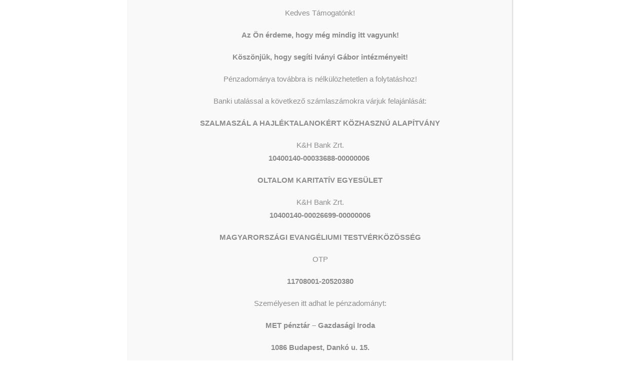

--- FILE ---
content_type: text/html; charset=UTF-8
request_url: https://oltalom.hu/2021/11/15/onkenteseket-keresunk/
body_size: 49569
content:
<!DOCTYPE html>
<html class="no-touch" lang="hu-HU" xmlns="http://www.w3.org/1999/xhtml">
<head>
<meta name="Generator" content="Drupal 9 (https://www.drupal.org)" />
<meta name="MobileOptimized" content="width" />
<meta name="HandheldFriendly" content="true" />
<meta http-equiv="Content-Type" content="text/html; charset=UTF-8">
<meta name="viewport" content="width=device-width, initial-scale=1">
<script>!function(e,c){e[c]=e[c]+(e[c]&&" ")+"quform-js"}(document.documentElement,"className");</script>
<script>
!function(f,b,e,v,n,t,s)
{if(f.fbq)return;n=f.fbq=function(){n.callMethod?
n.callMethod.apply(n,arguments):n.queue.push(arguments)};
if(!f._fbq)f._fbq=n;n.push=n;n.loaded=!0;n.version='2.0';
n.queue=[];t=b.createElement(e);t.async=!0;
t.src=v;s=b.getElementsByTagName(e)[0];
s.parentNode.insertBefore(t,s)}(window, document,'script',
'https://connect.facebook.net/en_US/fbevents.js');
fbq('init', '2101673040568724');
fbq('track', 'PageView');
</script>
<noscript><img height="1" width="1" style="display:none"
src="https://www.facebook.com/tr?id=2101673040568724&ev=PageView&noscript=1"
/></noscript>
<title>Önkénteseket keresünk! &#8211; Oltalom Charity Association</title>
<meta name='robots' content='max-image-preview:large' />
<link rel='dns-prefetch' href='//fonts.googleapis.com' />
<link rel="alternate" title="oEmbed (JSON)" type="application/json+oembed" href="https://oltalom.hu/wp-json/oembed/1.0/embed?url=https%3A%2F%2Foltalom.hu%2F2021%2F11%2F15%2Fonkenteseket-keresunk%2F" />
<link rel="alternate" title="oEmbed (XML)" type="text/xml+oembed" href="https://oltalom.hu/wp-json/oembed/1.0/embed?url=https%3A%2F%2Foltalom.hu%2F2021%2F11%2F15%2Fonkenteseket-keresunk%2F&#038;format=xml" />
<style id='wp-img-auto-sizes-contain-inline-css' type='text/css'>
img:is([sizes=auto i],[sizes^="auto," i]){contain-intrinsic-size:3000px 1500px}
/*# sourceURL=wp-img-auto-sizes-contain-inline-css */
</style>
<link rel='stylesheet' id='givewp-campaign-blocks-fonts-css' href='https://fonts.googleapis.com/css2?family=Inter%3Awght%40400%3B500%3B600%3B700&#038;display=swap&#038;ver=6.9' type='text/css' media='all' />
<style id='wp-block-library-inline-css' type='text/css'>
:root{--wp-block-synced-color:#7a00df;--wp-block-synced-color--rgb:122,0,223;--wp-bound-block-color:var(--wp-block-synced-color);--wp-editor-canvas-background:#ddd;--wp-admin-theme-color:#007cba;--wp-admin-theme-color--rgb:0,124,186;--wp-admin-theme-color-darker-10:#006ba1;--wp-admin-theme-color-darker-10--rgb:0,107,160.5;--wp-admin-theme-color-darker-20:#005a87;--wp-admin-theme-color-darker-20--rgb:0,90,135;--wp-admin-border-width-focus:2px}@media (min-resolution:192dpi){:root{--wp-admin-border-width-focus:1.5px}}.wp-element-button{cursor:pointer}:root .has-very-light-gray-background-color{background-color:#eee}:root .has-very-dark-gray-background-color{background-color:#313131}:root .has-very-light-gray-color{color:#eee}:root .has-very-dark-gray-color{color:#313131}:root .has-vivid-green-cyan-to-vivid-cyan-blue-gradient-background{background:linear-gradient(135deg,#00d084,#0693e3)}:root .has-purple-crush-gradient-background{background:linear-gradient(135deg,#34e2e4,#4721fb 50%,#ab1dfe)}:root .has-hazy-dawn-gradient-background{background:linear-gradient(135deg,#faaca8,#dad0ec)}:root .has-subdued-olive-gradient-background{background:linear-gradient(135deg,#fafae1,#67a671)}:root .has-atomic-cream-gradient-background{background:linear-gradient(135deg,#fdd79a,#004a59)}:root .has-nightshade-gradient-background{background:linear-gradient(135deg,#330968,#31cdcf)}:root .has-midnight-gradient-background{background:linear-gradient(135deg,#020381,#2874fc)}:root{--wp--preset--font-size--normal:16px;--wp--preset--font-size--huge:42px}.has-regular-font-size{font-size:1em}.has-larger-font-size{font-size:2.625em}.has-normal-font-size{font-size:var(--wp--preset--font-size--normal)}.has-huge-font-size{font-size:var(--wp--preset--font-size--huge)}.has-text-align-center{text-align:center}.has-text-align-left{text-align:left}.has-text-align-right{text-align:right}.has-fit-text{white-space:nowrap!important}#end-resizable-editor-section{display:none}.aligncenter{clear:both}.items-justified-left{justify-content:flex-start}.items-justified-center{justify-content:center}.items-justified-right{justify-content:flex-end}.items-justified-space-between{justify-content:space-between}.screen-reader-text{border:0;clip-path:inset(50%);height:1px;margin:-1px;overflow:hidden;padding:0;position:absolute;width:1px;word-wrap:normal!important}.screen-reader-text:focus{background-color:#ddd;clip-path:none;color:#444;display:block;font-size:1em;height:auto;left:5px;line-height:normal;padding:15px 23px 14px;text-decoration:none;top:5px;width:auto;z-index:100000}html :where(.has-border-color){border-style:solid}html :where([style*=border-top-color]){border-top-style:solid}html :where([style*=border-right-color]){border-right-style:solid}html :where([style*=border-bottom-color]){border-bottom-style:solid}html :where([style*=border-left-color]){border-left-style:solid}html :where([style*=border-width]){border-style:solid}html :where([style*=border-top-width]){border-top-style:solid}html :where([style*=border-right-width]){border-right-style:solid}html :where([style*=border-bottom-width]){border-bottom-style:solid}html :where([style*=border-left-width]){border-left-style:solid}html :where(img[class*=wp-image-]){height:auto;max-width:100%}:where(figure){margin:0 0 1em}html :where(.is-position-sticky){--wp-admin--admin-bar--position-offset:var(--wp-admin--admin-bar--height,0px)}@media screen and (max-width:600px){html :where(.is-position-sticky){--wp-admin--admin-bar--position-offset:0px}}
/*# sourceURL=wp-block-library-inline-css */
</style><style id='wp-block-paragraph-inline-css' type='text/css'>
.is-small-text{font-size:.875em}.is-regular-text{font-size:1em}.is-large-text{font-size:2.25em}.is-larger-text{font-size:3em}.has-drop-cap:not(:focus):first-letter{float:left;font-size:8.4em;font-style:normal;font-weight:100;line-height:.68;margin:.05em .1em 0 0;text-transform:uppercase}body.rtl .has-drop-cap:not(:focus):first-letter{float:none;margin-left:.1em}p.has-drop-cap.has-background{overflow:hidden}:root :where(p.has-background){padding:1.25em 2.375em}:where(p.has-text-color:not(.has-link-color)) a{color:inherit}p.has-text-align-left[style*="writing-mode:vertical-lr"],p.has-text-align-right[style*="writing-mode:vertical-rl"]{rotate:180deg}
/*# sourceURL=https://oltalom.hu/zeewhoaz/blocks/paragraph/style.min.css */
</style>
<style id='global-styles-inline-css' type='text/css'>
:root{--wp--preset--aspect-ratio--square: 1;--wp--preset--aspect-ratio--4-3: 4/3;--wp--preset--aspect-ratio--3-4: 3/4;--wp--preset--aspect-ratio--3-2: 3/2;--wp--preset--aspect-ratio--2-3: 2/3;--wp--preset--aspect-ratio--16-9: 16/9;--wp--preset--aspect-ratio--9-16: 9/16;--wp--preset--color--black: #000000;--wp--preset--color--cyan-bluish-gray: #abb8c3;--wp--preset--color--white: #ffffff;--wp--preset--color--pale-pink: #f78da7;--wp--preset--color--vivid-red: #cf2e2e;--wp--preset--color--luminous-vivid-orange: #ff6900;--wp--preset--color--luminous-vivid-amber: #fcb900;--wp--preset--color--light-green-cyan: #7bdcb5;--wp--preset--color--vivid-green-cyan: #00d084;--wp--preset--color--pale-cyan-blue: #8ed1fc;--wp--preset--color--vivid-cyan-blue: #0693e3;--wp--preset--color--vivid-purple: #9b51e0;--wp--preset--gradient--vivid-cyan-blue-to-vivid-purple: linear-gradient(135deg,rgb(6,147,227) 0%,rgb(155,81,224) 100%);--wp--preset--gradient--light-green-cyan-to-vivid-green-cyan: linear-gradient(135deg,rgb(122,220,180) 0%,rgb(0,208,130) 100%);--wp--preset--gradient--luminous-vivid-amber-to-luminous-vivid-orange: linear-gradient(135deg,rgb(252,185,0) 0%,rgb(255,105,0) 100%);--wp--preset--gradient--luminous-vivid-orange-to-vivid-red: linear-gradient(135deg,rgb(255,105,0) 0%,rgb(207,46,46) 100%);--wp--preset--gradient--very-light-gray-to-cyan-bluish-gray: linear-gradient(135deg,rgb(238,238,238) 0%,rgb(169,184,195) 100%);--wp--preset--gradient--cool-to-warm-spectrum: linear-gradient(135deg,rgb(74,234,220) 0%,rgb(151,120,209) 20%,rgb(207,42,186) 40%,rgb(238,44,130) 60%,rgb(251,105,98) 80%,rgb(254,248,76) 100%);--wp--preset--gradient--blush-light-purple: linear-gradient(135deg,rgb(255,206,236) 0%,rgb(152,150,240) 100%);--wp--preset--gradient--blush-bordeaux: linear-gradient(135deg,rgb(254,205,165) 0%,rgb(254,45,45) 50%,rgb(107,0,62) 100%);--wp--preset--gradient--luminous-dusk: linear-gradient(135deg,rgb(255,203,112) 0%,rgb(199,81,192) 50%,rgb(65,88,208) 100%);--wp--preset--gradient--pale-ocean: linear-gradient(135deg,rgb(255,245,203) 0%,rgb(182,227,212) 50%,rgb(51,167,181) 100%);--wp--preset--gradient--electric-grass: linear-gradient(135deg,rgb(202,248,128) 0%,rgb(113,206,126) 100%);--wp--preset--gradient--midnight: linear-gradient(135deg,rgb(2,3,129) 0%,rgb(40,116,252) 100%);--wp--preset--font-size--small: 13px;--wp--preset--font-size--medium: 20px;--wp--preset--font-size--large: 36px;--wp--preset--font-size--x-large: 42px;--wp--preset--spacing--20: 0.44rem;--wp--preset--spacing--30: 0.67rem;--wp--preset--spacing--40: 1rem;--wp--preset--spacing--50: 1.5rem;--wp--preset--spacing--60: 2.25rem;--wp--preset--spacing--70: 3.38rem;--wp--preset--spacing--80: 5.06rem;--wp--preset--shadow--natural: 6px 6px 9px rgba(0, 0, 0, 0.2);--wp--preset--shadow--deep: 12px 12px 50px rgba(0, 0, 0, 0.4);--wp--preset--shadow--sharp: 6px 6px 0px rgba(0, 0, 0, 0.2);--wp--preset--shadow--outlined: 6px 6px 0px -3px rgb(255, 255, 255), 6px 6px rgb(0, 0, 0);--wp--preset--shadow--crisp: 6px 6px 0px rgb(0, 0, 0);}:where(.is-layout-flex){gap: 0.5em;}:where(.is-layout-grid){gap: 0.5em;}body .is-layout-flex{display: flex;}.is-layout-flex{flex-wrap: wrap;align-items: center;}.is-layout-flex > :is(*, div){margin: 0;}body .is-layout-grid{display: grid;}.is-layout-grid > :is(*, div){margin: 0;}:where(.wp-block-columns.is-layout-flex){gap: 2em;}:where(.wp-block-columns.is-layout-grid){gap: 2em;}:where(.wp-block-post-template.is-layout-flex){gap: 1.25em;}:where(.wp-block-post-template.is-layout-grid){gap: 1.25em;}.has-black-color{color: var(--wp--preset--color--black) !important;}.has-cyan-bluish-gray-color{color: var(--wp--preset--color--cyan-bluish-gray) !important;}.has-white-color{color: var(--wp--preset--color--white) !important;}.has-pale-pink-color{color: var(--wp--preset--color--pale-pink) !important;}.has-vivid-red-color{color: var(--wp--preset--color--vivid-red) !important;}.has-luminous-vivid-orange-color{color: var(--wp--preset--color--luminous-vivid-orange) !important;}.has-luminous-vivid-amber-color{color: var(--wp--preset--color--luminous-vivid-amber) !important;}.has-light-green-cyan-color{color: var(--wp--preset--color--light-green-cyan) !important;}.has-vivid-green-cyan-color{color: var(--wp--preset--color--vivid-green-cyan) !important;}.has-pale-cyan-blue-color{color: var(--wp--preset--color--pale-cyan-blue) !important;}.has-vivid-cyan-blue-color{color: var(--wp--preset--color--vivid-cyan-blue) !important;}.has-vivid-purple-color{color: var(--wp--preset--color--vivid-purple) !important;}.has-black-background-color{background-color: var(--wp--preset--color--black) !important;}.has-cyan-bluish-gray-background-color{background-color: var(--wp--preset--color--cyan-bluish-gray) !important;}.has-white-background-color{background-color: var(--wp--preset--color--white) !important;}.has-pale-pink-background-color{background-color: var(--wp--preset--color--pale-pink) !important;}.has-vivid-red-background-color{background-color: var(--wp--preset--color--vivid-red) !important;}.has-luminous-vivid-orange-background-color{background-color: var(--wp--preset--color--luminous-vivid-orange) !important;}.has-luminous-vivid-amber-background-color{background-color: var(--wp--preset--color--luminous-vivid-amber) !important;}.has-light-green-cyan-background-color{background-color: var(--wp--preset--color--light-green-cyan) !important;}.has-vivid-green-cyan-background-color{background-color: var(--wp--preset--color--vivid-green-cyan) !important;}.has-pale-cyan-blue-background-color{background-color: var(--wp--preset--color--pale-cyan-blue) !important;}.has-vivid-cyan-blue-background-color{background-color: var(--wp--preset--color--vivid-cyan-blue) !important;}.has-vivid-purple-background-color{background-color: var(--wp--preset--color--vivid-purple) !important;}.has-black-border-color{border-color: var(--wp--preset--color--black) !important;}.has-cyan-bluish-gray-border-color{border-color: var(--wp--preset--color--cyan-bluish-gray) !important;}.has-white-border-color{border-color: var(--wp--preset--color--white) !important;}.has-pale-pink-border-color{border-color: var(--wp--preset--color--pale-pink) !important;}.has-vivid-red-border-color{border-color: var(--wp--preset--color--vivid-red) !important;}.has-luminous-vivid-orange-border-color{border-color: var(--wp--preset--color--luminous-vivid-orange) !important;}.has-luminous-vivid-amber-border-color{border-color: var(--wp--preset--color--luminous-vivid-amber) !important;}.has-light-green-cyan-border-color{border-color: var(--wp--preset--color--light-green-cyan) !important;}.has-vivid-green-cyan-border-color{border-color: var(--wp--preset--color--vivid-green-cyan) !important;}.has-pale-cyan-blue-border-color{border-color: var(--wp--preset--color--pale-cyan-blue) !important;}.has-vivid-cyan-blue-border-color{border-color: var(--wp--preset--color--vivid-cyan-blue) !important;}.has-vivid-purple-border-color{border-color: var(--wp--preset--color--vivid-purple) !important;}.has-vivid-cyan-blue-to-vivid-purple-gradient-background{background: var(--wp--preset--gradient--vivid-cyan-blue-to-vivid-purple) !important;}.has-light-green-cyan-to-vivid-green-cyan-gradient-background{background: var(--wp--preset--gradient--light-green-cyan-to-vivid-green-cyan) !important;}.has-luminous-vivid-amber-to-luminous-vivid-orange-gradient-background{background: var(--wp--preset--gradient--luminous-vivid-amber-to-luminous-vivid-orange) !important;}.has-luminous-vivid-orange-to-vivid-red-gradient-background{background: var(--wp--preset--gradient--luminous-vivid-orange-to-vivid-red) !important;}.has-very-light-gray-to-cyan-bluish-gray-gradient-background{background: var(--wp--preset--gradient--very-light-gray-to-cyan-bluish-gray) !important;}.has-cool-to-warm-spectrum-gradient-background{background: var(--wp--preset--gradient--cool-to-warm-spectrum) !important;}.has-blush-light-purple-gradient-background{background: var(--wp--preset--gradient--blush-light-purple) !important;}.has-blush-bordeaux-gradient-background{background: var(--wp--preset--gradient--blush-bordeaux) !important;}.has-luminous-dusk-gradient-background{background: var(--wp--preset--gradient--luminous-dusk) !important;}.has-pale-ocean-gradient-background{background: var(--wp--preset--gradient--pale-ocean) !important;}.has-electric-grass-gradient-background{background: var(--wp--preset--gradient--electric-grass) !important;}.has-midnight-gradient-background{background: var(--wp--preset--gradient--midnight) !important;}.has-small-font-size{font-size: var(--wp--preset--font-size--small) !important;}.has-medium-font-size{font-size: var(--wp--preset--font-size--medium) !important;}.has-large-font-size{font-size: var(--wp--preset--font-size--large) !important;}.has-x-large-font-size{font-size: var(--wp--preset--font-size--x-large) !important;}
/*# sourceURL=global-styles-inline-css */
</style>
<style id='classic-theme-styles-inline-css' type='text/css'>
/*! This file is auto-generated */
.wp-block-button__link{color:#fff;background-color:#32373c;border-radius:9999px;box-shadow:none;text-decoration:none;padding:calc(.667em + 2px) calc(1.333em + 2px);font-size:1.125em}.wp-block-file__button{background:#32373c;color:#fff;text-decoration:none}
/*# sourceURL=/wp-includes/css/classic-themes.min.css */
</style>
<link rel='stylesheet' id='wp-components-css' href='https://oltalom.hu/zeewhoaz/css/dist/components/style.min.css?ver=6.9' type='text/css' media='all' />
<link rel='stylesheet' id='wp-preferences-css' href='https://oltalom.hu/zeewhoaz/css/dist/preferences/style.min.css?ver=6.9' type='text/css' media='all' />
<link rel='stylesheet' id='wp-block-editor-css' href='https://oltalom.hu/zeewhoaz/css/dist/block-editor/style.min.css?ver=6.9' type='text/css' media='all' />
<link rel='stylesheet' id='popup-maker-block-library-style-css' href='https://oltalom.hu/thooksit/popup-maker/dist/packages/block-library-style.css?ver=dbea705cfafe089d65f1' type='text/css' media='all' />
<link rel='stylesheet' id='agile-store-locator-init-css' href='https://oltalom.hu/thooksit/agile-store-locator/public/css/init.css?ver=4.10.14' type='text/css' media='all' />
<link rel='stylesheet' id='uncodefont-google-css' href='//fonts.googleapis.com/css?family=Poppins%3A300%2Cregular%2C500%2C600%2C700%7CDroid+Serif%3Aregular%2Citalic%2C700%2C700italic%7CDosis%3A200%2C300%2Cregular%2C500%2C600%2C700%2C800%7CPlayfair+Display%3Aregular%2Citalic%2C700%2C700italic%2C900%2C900italic%7COswald%3A300%2Cregular%2C700%7CRoboto%3A100%2C100italic%2C300%2C300italic%2Cregular%2Citalic%2C500%2C500italic%2C700%2C700italic%2C900%2C900italic%7CNunito%3A200%2C200italic%2C300%2C300italic%2Cregular%2Citalic%2C600%2C600italic%2C700%2C700italic%2C900%2C900italic&#038;subset=devanagari%2Clatin-ext%2Clatin%2Ccyrillic%2Cvietnamese%2Cgreek%2Ccyrillic-ext%2Cgreek-ext&#038;ver=2.10.4' type='text/css' media='all' />
<link rel='stylesheet' id='give-donation-summary-style-frontend-css' href='https://oltalom.hu/thooksit/give/build/assets/dist/css/give-donation-summary.css?ver=4.13.2' type='text/css' media='all' />
<link rel='stylesheet' id='givewp-design-system-foundation-css' href='https://oltalom.hu/thooksit/give/build/assets/dist/css/design-system/foundation.css?ver=1.2.0' type='text/css' media='all' />
<link rel='stylesheet' id='give_ffm_frontend_styles-css' href='https://oltalom.hu/thooksit/give-form-field-manager/assets/dist/css/give-ffm-frontend.css?ver=3.0.5' type='text/css' media='all' />
<link rel='stylesheet' id='give_ffm_datepicker_styles-css' href='https://oltalom.hu/thooksit/give-form-field-manager/assets/dist/css/give-ffm-datepicker.css?ver=3.0.5' type='text/css' media='all' />
<link rel='stylesheet' id='quform-css' href='https://oltalom.hu/thooksit/quform/cache/quform.css?ver=1757323949' type='text/css' media='all' />
<link rel='stylesheet' id='give_recurring_css-css' href='https://oltalom.hu/thooksit/give-recurring/assets/css/give-recurring.min.css?ver=2.5.0' type='text/css' media='all' />
<link rel='stylesheet' id='uncode-gutenberg-frontend-css' href='https://oltalom.hu/juphejyv/core/inc/compatibility/gutenberg/assets/css/uncode-gutenberg-frontend.css?ver=2.10.4' type='text/css' media='all' />
<link rel='stylesheet' id='uncode-style-css' href='https://oltalom.hu/juphejyv/library/css/style.css?ver=230937556' type='text/css' media='all' />
<style id='uncode-style-inline-css' type='text/css'>
@media (min-width: 960px) { 
		.limit-width { max-width: 1200px; margin: auto;}
		.menu-container:not(.grid-filters) .menu-horizontal ul.menu-smart .megamenu-block-wrapper > .vc_row[data-parent="true"].limit-width:not(.row-parent-limit) { max-width: calc(1200px - 72px); }
		}
.menu-primary ul.menu-smart > li > a, .menu-primary ul.menu-smart li.dropdown > a, .menu-primary ul.menu-smart li.mega-menu > a, .vmenu-container ul.menu-smart > li > a, .vmenu-container ul.menu-smart li.dropdown > a { text-transform: uppercase; }
body.menu-custom-padding .col-lg-0.logo-container, body.menu-custom-padding .col-lg-2.logo-container, body.menu-custom-padding .col-lg-12 .logo-container, body.menu-custom-padding .col-lg-4.logo-container { padding-top: 9px; padding-bottom: 9px; }
body.menu-custom-padding .col-lg-0.logo-container.shrinked, body.menu-custom-padding .col-lg-2.logo-container.shrinked, body.menu-custom-padding .col-lg-12 .logo-container.shrinked, body.menu-custom-padding .col-lg-4.logo-container.shrinked { padding-top: 0px; padding-bottom: 0px; }
@media (max-width: 959px) { body.menu-custom-padding .menu-container .logo-container { padding-top: 27px !important; padding-bottom: 27px !important; } }
#changer-back-color { transition: background-color 1000ms cubic-bezier(0.25, 1, 0.5, 1) !important; } #changer-back-color > div { transition: opacity 1000ms cubic-bezier(0.25, 1, 0.5, 1) !important; } body.bg-changer-init.disable-hover .main-wrapper .style-light,  body.bg-changer-init.disable-hover .main-wrapper .style-light h1,  body.bg-changer-init.disable-hover .main-wrapper .style-light h2, body.bg-changer-init.disable-hover .main-wrapper .style-light h3, body.bg-changer-init.disable-hover .main-wrapper .style-light h4, body.bg-changer-init.disable-hover .main-wrapper .style-light h5, body.bg-changer-init.disable-hover .main-wrapper .style-light h6, body.bg-changer-init.disable-hover .main-wrapper .style-light a, body.bg-changer-init.disable-hover .main-wrapper .style-dark, body.bg-changer-init.disable-hover .main-wrapper .style-dark h1, body.bg-changer-init.disable-hover .main-wrapper .style-dark h2, body.bg-changer-init.disable-hover .main-wrapper .style-dark h3, body.bg-changer-init.disable-hover .main-wrapper .style-dark h4, body.bg-changer-init.disable-hover .main-wrapper .style-dark h5, body.bg-changer-init.disable-hover .main-wrapper .style-dark h6, body.bg-changer-init.disable-hover .main-wrapper .style-dark a { transition: color 1000ms cubic-bezier(0.25, 1, 0.5, 1) !important; }
/*# sourceURL=uncode-style-inline-css */
</style>
<link rel='stylesheet' id='uncode-icons-css' href='https://oltalom.hu/juphejyv/library/css/uncode-icons.css?ver=230937556' type='text/css' media='all' />
<link rel='stylesheet' id='uncode-custom-style-css' href='https://oltalom.hu/juphejyv/library/css/style-custom.css?ver=230937556' type='text/css' media='all' />
<link rel='stylesheet' id='popup-maker-site-css' href='//oltalom.hu/oogangyf/pum/pum-site-styles.css?generated=1765805706&#038;ver=1.21.5' type='text/css' media='all' />
<script type="text/javascript" id="cookie-law-info-js-extra">
/* <![CDATA[ */
var _ckyConfig = {"_ipData":[],"_assetsURL":"https://oltalom.hu/thooksit/cookie-law-info/lite/frontend/images/","_publicURL":"https://oltalom.hu","_expiry":"365","_categories":[{"name":"Sz\u00fcks\u00e9ges","slug":"necessary","isNecessary":true,"ccpaDoNotSell":true,"cookies":[],"active":true,"defaultConsent":{"gdpr":true,"ccpa":true}},{"name":"Funkcion\u00e1lis","slug":"functional","isNecessary":false,"ccpaDoNotSell":true,"cookies":[],"active":true,"defaultConsent":{"gdpr":false,"ccpa":false}},{"name":"Analitika","slug":"analytics","isNecessary":false,"ccpaDoNotSell":true,"cookies":[],"active":true,"defaultConsent":{"gdpr":false,"ccpa":false}},{"name":"Teljes\u00edtm\u00e9ny","slug":"performance","isNecessary":false,"ccpaDoNotSell":true,"cookies":[],"active":true,"defaultConsent":{"gdpr":false,"ccpa":false}},{"name":"Hirdet\u00e9s","slug":"advertisement","isNecessary":false,"ccpaDoNotSell":true,"cookies":[],"active":true,"defaultConsent":{"gdpr":false,"ccpa":false}}],"_activeLaw":"gdpr","_rootDomain":"","_block":"1","_showBanner":"1","_bannerConfig":{"settings":{"type":"box","preferenceCenterType":"popup","position":"bottom-left","applicableLaw":"gdpr"},"behaviours":{"reloadBannerOnAccept":false,"loadAnalyticsByDefault":false,"animations":{"onLoad":"animate","onHide":"sticky"}},"config":{"revisitConsent":{"status":true,"tag":"revisit-consent","position":"bottom-left","meta":{"url":"#"},"styles":{"background-color":"#0056A7"},"elements":{"title":{"type":"text","tag":"revisit-consent-title","status":true,"styles":{"color":"#0056a7"}}}},"preferenceCenter":{"toggle":{"status":true,"tag":"detail-category-toggle","type":"toggle","states":{"active":{"styles":{"background-color":"#1863DC"}},"inactive":{"styles":{"background-color":"#D0D5D2"}}}}},"categoryPreview":{"status":false,"toggle":{"status":true,"tag":"detail-category-preview-toggle","type":"toggle","states":{"active":{"styles":{"background-color":"#1863DC"}},"inactive":{"styles":{"background-color":"#D0D5D2"}}}}},"videoPlaceholder":{"status":true,"styles":{"background-color":"#000000","border-color":"#000000","color":"#ffffff"}},"readMore":{"status":false,"tag":"readmore-button","type":"link","meta":{"noFollow":true,"newTab":true},"styles":{"color":"#1863DC","background-color":"transparent","border-color":"transparent"}},"showMore":{"status":true,"tag":"show-desc-button","type":"button","styles":{"color":"#1863DC"}},"showLess":{"status":true,"tag":"hide-desc-button","type":"button","styles":{"color":"#1863DC"}},"alwaysActive":{"status":true,"tag":"always-active","styles":{"color":"#008000"}},"manualLinks":{"status":true,"tag":"manual-links","type":"link","styles":{"color":"#1863DC"}},"auditTable":{"status":true},"optOption":{"status":true,"toggle":{"status":true,"tag":"optout-option-toggle","type":"toggle","states":{"active":{"styles":{"background-color":"#1863dc"}},"inactive":{"styles":{"background-color":"#FFFFFF"}}}}}}},"_version":"3.3.9.1","_logConsent":"1","_tags":[{"tag":"accept-button","styles":{"color":"#FFFFFF","background-color":"#1863DC","border-color":"#1863DC"}},{"tag":"reject-button","styles":{"color":"#1863DC","background-color":"transparent","border-color":"#1863DC"}},{"tag":"settings-button","styles":{"color":"#1863DC","background-color":"transparent","border-color":"#1863DC"}},{"tag":"readmore-button","styles":{"color":"#1863DC","background-color":"transparent","border-color":"transparent"}},{"tag":"donotsell-button","styles":{"color":"#1863DC","background-color":"transparent","border-color":"transparent"}},{"tag":"show-desc-button","styles":{"color":"#1863DC"}},{"tag":"hide-desc-button","styles":{"color":"#1863DC"}},{"tag":"cky-always-active","styles":[]},{"tag":"cky-link","styles":[]},{"tag":"accept-button","styles":{"color":"#FFFFFF","background-color":"#1863DC","border-color":"#1863DC"}},{"tag":"revisit-consent","styles":{"background-color":"#0056A7"}}],"_shortCodes":[{"key":"cky_readmore","content":"\u003Ca href=\"#\" class=\"cky-policy\" aria-label=\"Cookie-szab\u00e1lyzat\" target=\"_blank\" rel=\"noopener\" data-cky-tag=\"readmore-button\"\u003ECookie-szab\u00e1lyzat\u003C/a\u003E","tag":"readmore-button","status":false,"attributes":{"rel":"nofollow","target":"_blank"}},{"key":"cky_show_desc","content":"\u003Cbutton class=\"cky-show-desc-btn\" data-cky-tag=\"show-desc-button\" aria-label=\"Mutass t\u00f6bbet\"\u003EMutass t\u00f6bbet\u003C/button\u003E","tag":"show-desc-button","status":true,"attributes":[]},{"key":"cky_hide_desc","content":"\u003Cbutton class=\"cky-show-desc-btn\" data-cky-tag=\"hide-desc-button\" aria-label=\"Mutass kevesebbet\"\u003EMutass kevesebbet\u003C/button\u003E","tag":"hide-desc-button","status":true,"attributes":[]},{"key":"cky_optout_show_desc","content":"[cky_optout_show_desc]","tag":"optout-show-desc-button","status":true,"attributes":[]},{"key":"cky_optout_hide_desc","content":"[cky_optout_hide_desc]","tag":"optout-hide-desc-button","status":true,"attributes":[]},{"key":"cky_category_toggle_label","content":"[cky_{{status}}_category_label] [cky_preference_{{category_slug}}_title]","tag":"","status":true,"attributes":[]},{"key":"cky_enable_category_label","content":"Enged\u00e9lyezze","tag":"","status":true,"attributes":[]},{"key":"cky_disable_category_label","content":"Letilt\u00e1s","tag":"","status":true,"attributes":[]},{"key":"cky_video_placeholder","content":"\u003Cdiv class=\"video-placeholder-normal\" data-cky-tag=\"video-placeholder\" id=\"[UNIQUEID]\"\u003E\u003Cp class=\"video-placeholder-text-normal\" data-cky-tag=\"placeholder-title\"\u003EK\u00e9rj\u00fck, fogadja el a cookie-k beleegyez\u00e9s\u00e9t\u003C/p\u003E\u003C/div\u003E","tag":"","status":true,"attributes":[]},{"key":"cky_enable_optout_label","content":"Enged\u00e9lyezze","tag":"","status":true,"attributes":[]},{"key":"cky_disable_optout_label","content":"Letilt\u00e1s","tag":"","status":true,"attributes":[]},{"key":"cky_optout_toggle_label","content":"[cky_{{status}}_optout_label] [cky_optout_option_title]","tag":"","status":true,"attributes":[]},{"key":"cky_optout_option_title","content":"Ne \u00c9rt\u00e9kes\u00edtse vagy Ossza Meg SZem\u00e9lyes Adataimat","tag":"","status":true,"attributes":[]},{"key":"cky_optout_close_label","content":"Bez\u00e1r\u00e1s","tag":"","status":true,"attributes":[]},{"key":"cky_preference_close_label","content":"Bez\u00e1r\u00e1s","tag":"","status":true,"attributes":[]}],"_rtl":"","_language":"hu","_providersToBlock":[]};
var _ckyStyles = {"css":".cky-overlay{background: #000000; opacity: 0.4; position: fixed; top: 0; left: 0; width: 100%; height: 100%; z-index: 99999999;}.cky-hide{display: none;}.cky-btn-revisit-wrapper{display: flex; align-items: center; justify-content: center; background: #0056a7; width: 45px; height: 45px; border-radius: 50%; position: fixed; z-index: 999999; cursor: pointer;}.cky-revisit-bottom-left{bottom: 15px; left: 15px;}.cky-revisit-bottom-right{bottom: 15px; right: 15px;}.cky-btn-revisit-wrapper .cky-btn-revisit{display: flex; align-items: center; justify-content: center; background: none; border: none; cursor: pointer; position: relative; margin: 0; padding: 0;}.cky-btn-revisit-wrapper .cky-btn-revisit img{max-width: fit-content; margin: 0; height: 30px; width: 30px;}.cky-revisit-bottom-left:hover::before{content: attr(data-tooltip); position: absolute; background: #4e4b66; color: #ffffff; left: calc(100% + 7px); font-size: 12px; line-height: 16px; width: max-content; padding: 4px 8px; border-radius: 4px;}.cky-revisit-bottom-left:hover::after{position: absolute; content: \"\"; border: 5px solid transparent; left: calc(100% + 2px); border-left-width: 0; border-right-color: #4e4b66;}.cky-revisit-bottom-right:hover::before{content: attr(data-tooltip); position: absolute; background: #4e4b66; color: #ffffff; right: calc(100% + 7px); font-size: 12px; line-height: 16px; width: max-content; padding: 4px 8px; border-radius: 4px;}.cky-revisit-bottom-right:hover::after{position: absolute; content: \"\"; border: 5px solid transparent; right: calc(100% + 2px); border-right-width: 0; border-left-color: #4e4b66;}.cky-revisit-hide{display: none;}.cky-consent-container{position: fixed; width: 440px; box-sizing: border-box; z-index: 9999999; border-radius: 6px;}.cky-consent-container .cky-consent-bar{background: #ffffff; border: 1px solid; padding: 20px 26px; box-shadow: 0 -1px 10px 0 #acabab4d; border-radius: 6px;}.cky-box-bottom-left{bottom: 40px; left: 40px;}.cky-box-bottom-right{bottom: 40px; right: 40px;}.cky-box-top-left{top: 40px; left: 40px;}.cky-box-top-right{top: 40px; right: 40px;}.cky-custom-brand-logo-wrapper .cky-custom-brand-logo{width: 100px; height: auto; margin: 0 0 12px 0;}.cky-notice .cky-title{color: #212121; font-weight: 700; font-size: 18px; line-height: 24px; margin: 0 0 12px 0;}.cky-notice-des *,.cky-preference-content-wrapper *,.cky-accordion-header-des *,.cky-gpc-wrapper .cky-gpc-desc *{font-size: 14px;}.cky-notice-des{color: #212121; font-size: 14px; line-height: 24px; font-weight: 400;}.cky-notice-des img{height: 25px; width: 25px;}.cky-consent-bar .cky-notice-des p,.cky-gpc-wrapper .cky-gpc-desc p,.cky-preference-body-wrapper .cky-preference-content-wrapper p,.cky-accordion-header-wrapper .cky-accordion-header-des p,.cky-cookie-des-table li div:last-child p{color: inherit; margin-top: 0; overflow-wrap: break-word;}.cky-notice-des P:last-child,.cky-preference-content-wrapper p:last-child,.cky-cookie-des-table li div:last-child p:last-child,.cky-gpc-wrapper .cky-gpc-desc p:last-child{margin-bottom: 0;}.cky-notice-des a.cky-policy,.cky-notice-des button.cky-policy{font-size: 14px; color: #1863dc; white-space: nowrap; cursor: pointer; background: transparent; border: 1px solid; text-decoration: underline;}.cky-notice-des button.cky-policy{padding: 0;}.cky-notice-des a.cky-policy:focus-visible,.cky-notice-des button.cky-policy:focus-visible,.cky-preference-content-wrapper .cky-show-desc-btn:focus-visible,.cky-accordion-header .cky-accordion-btn:focus-visible,.cky-preference-header .cky-btn-close:focus-visible,.cky-switch input[type=\"checkbox\"]:focus-visible,.cky-footer-wrapper a:focus-visible,.cky-btn:focus-visible{outline: 2px solid #1863dc; outline-offset: 2px;}.cky-btn:focus:not(:focus-visible),.cky-accordion-header .cky-accordion-btn:focus:not(:focus-visible),.cky-preference-content-wrapper .cky-show-desc-btn:focus:not(:focus-visible),.cky-btn-revisit-wrapper .cky-btn-revisit:focus:not(:focus-visible),.cky-preference-header .cky-btn-close:focus:not(:focus-visible),.cky-consent-bar .cky-banner-btn-close:focus:not(:focus-visible){outline: 0;}button.cky-show-desc-btn:not(:hover):not(:active){color: #1863dc; background: transparent;}button.cky-accordion-btn:not(:hover):not(:active),button.cky-banner-btn-close:not(:hover):not(:active),button.cky-btn-revisit:not(:hover):not(:active),button.cky-btn-close:not(:hover):not(:active){background: transparent;}.cky-consent-bar button:hover,.cky-modal.cky-modal-open button:hover,.cky-consent-bar button:focus,.cky-modal.cky-modal-open button:focus{text-decoration: none;}.cky-notice-btn-wrapper{display: flex; justify-content: flex-start; align-items: center; flex-wrap: wrap; margin-top: 16px;}.cky-notice-btn-wrapper .cky-btn{text-shadow: none; box-shadow: none;}.cky-btn{flex: auto; max-width: 100%; font-size: 14px; font-family: inherit; line-height: 24px; padding: 8px; font-weight: 500; margin: 0 8px 0 0; border-radius: 2px; cursor: pointer; text-align: center; text-transform: none; min-height: 0;}.cky-btn:hover{opacity: 0.8;}.cky-btn-customize{color: #1863dc; background: transparent; border: 2px solid #1863dc;}.cky-btn-reject{color: #1863dc; background: transparent; border: 2px solid #1863dc;}.cky-btn-accept{background: #1863dc; color: #ffffff; border: 2px solid #1863dc;}.cky-btn:last-child{margin-right: 0;}@media (max-width: 576px){.cky-box-bottom-left{bottom: 0; left: 0;}.cky-box-bottom-right{bottom: 0; right: 0;}.cky-box-top-left{top: 0; left: 0;}.cky-box-top-right{top: 0; right: 0;}}@media (max-width: 440px){.cky-box-bottom-left, .cky-box-bottom-right, .cky-box-top-left, .cky-box-top-right{width: 100%; max-width: 100%;}.cky-consent-container .cky-consent-bar{padding: 20px 0;}.cky-custom-brand-logo-wrapper, .cky-notice .cky-title, .cky-notice-des, .cky-notice-btn-wrapper{padding: 0 24px;}.cky-notice-des{max-height: 40vh; overflow-y: scroll;}.cky-notice-btn-wrapper{flex-direction: column; margin-top: 0;}.cky-btn{width: 100%; margin: 10px 0 0 0;}.cky-notice-btn-wrapper .cky-btn-customize{order: 2;}.cky-notice-btn-wrapper .cky-btn-reject{order: 3;}.cky-notice-btn-wrapper .cky-btn-accept{order: 1; margin-top: 16px;}}@media (max-width: 352px){.cky-notice .cky-title{font-size: 16px;}.cky-notice-des *{font-size: 12px;}.cky-notice-des, .cky-btn{font-size: 12px;}}.cky-modal.cky-modal-open{display: flex; visibility: visible; -webkit-transform: translate(-50%, -50%); -moz-transform: translate(-50%, -50%); -ms-transform: translate(-50%, -50%); -o-transform: translate(-50%, -50%); transform: translate(-50%, -50%); top: 50%; left: 50%; transition: all 1s ease;}.cky-modal{box-shadow: 0 32px 68px rgba(0, 0, 0, 0.3); margin: 0 auto; position: fixed; max-width: 100%; background: #ffffff; top: 50%; box-sizing: border-box; border-radius: 6px; z-index: 999999999; color: #212121; -webkit-transform: translate(-50%, 100%); -moz-transform: translate(-50%, 100%); -ms-transform: translate(-50%, 100%); -o-transform: translate(-50%, 100%); transform: translate(-50%, 100%); visibility: hidden; transition: all 0s ease;}.cky-preference-center{max-height: 79vh; overflow: hidden; width: 845px; overflow: hidden; flex: 1 1 0; display: flex; flex-direction: column; border-radius: 6px;}.cky-preference-header{display: flex; align-items: center; justify-content: space-between; padding: 22px 24px; border-bottom: 1px solid;}.cky-preference-header .cky-preference-title{font-size: 18px; font-weight: 700; line-height: 24px;}.cky-preference-header .cky-btn-close{margin: 0; cursor: pointer; vertical-align: middle; padding: 0; background: none; border: none; width: auto; height: auto; min-height: 0; line-height: 0; text-shadow: none; box-shadow: none;}.cky-preference-header .cky-btn-close img{margin: 0; height: 10px; width: 10px;}.cky-preference-body-wrapper{padding: 0 24px; flex: 1; overflow: auto; box-sizing: border-box;}.cky-preference-content-wrapper,.cky-gpc-wrapper .cky-gpc-desc{font-size: 14px; line-height: 24px; font-weight: 400; padding: 12px 0;}.cky-preference-content-wrapper{border-bottom: 1px solid;}.cky-preference-content-wrapper img{height: 25px; width: 25px;}.cky-preference-content-wrapper .cky-show-desc-btn{font-size: 14px; font-family: inherit; color: #1863dc; text-decoration: none; line-height: 24px; padding: 0; margin: 0; white-space: nowrap; cursor: pointer; background: transparent; border-color: transparent; text-transform: none; min-height: 0; text-shadow: none; box-shadow: none;}.cky-accordion-wrapper{margin-bottom: 10px;}.cky-accordion{border-bottom: 1px solid;}.cky-accordion:last-child{border-bottom: none;}.cky-accordion .cky-accordion-item{display: flex; margin-top: 10px;}.cky-accordion .cky-accordion-body{display: none;}.cky-accordion.cky-accordion-active .cky-accordion-body{display: block; padding: 0 22px; margin-bottom: 16px;}.cky-accordion-header-wrapper{cursor: pointer; width: 100%;}.cky-accordion-item .cky-accordion-header{display: flex; justify-content: space-between; align-items: center;}.cky-accordion-header .cky-accordion-btn{font-size: 16px; font-family: inherit; color: #212121; line-height: 24px; background: none; border: none; font-weight: 700; padding: 0; margin: 0; cursor: pointer; text-transform: none; min-height: 0; text-shadow: none; box-shadow: none;}.cky-accordion-header .cky-always-active{color: #008000; font-weight: 600; line-height: 24px; font-size: 14px;}.cky-accordion-header-des{font-size: 14px; line-height: 24px; margin: 10px 0 16px 0;}.cky-accordion-chevron{margin-right: 22px; position: relative; cursor: pointer;}.cky-accordion-chevron-hide{display: none;}.cky-accordion .cky-accordion-chevron i::before{content: \"\"; position: absolute; border-right: 1.4px solid; border-bottom: 1.4px solid; border-color: inherit; height: 6px; width: 6px; -webkit-transform: rotate(-45deg); -moz-transform: rotate(-45deg); -ms-transform: rotate(-45deg); -o-transform: rotate(-45deg); transform: rotate(-45deg); transition: all 0.2s ease-in-out; top: 8px;}.cky-accordion.cky-accordion-active .cky-accordion-chevron i::before{-webkit-transform: rotate(45deg); -moz-transform: rotate(45deg); -ms-transform: rotate(45deg); -o-transform: rotate(45deg); transform: rotate(45deg);}.cky-audit-table{background: #f4f4f4; border-radius: 6px;}.cky-audit-table .cky-empty-cookies-text{color: inherit; font-size: 12px; line-height: 24px; margin: 0; padding: 10px;}.cky-audit-table .cky-cookie-des-table{font-size: 12px; line-height: 24px; font-weight: normal; padding: 15px 10px; border-bottom: 1px solid; border-bottom-color: inherit; margin: 0;}.cky-audit-table .cky-cookie-des-table:last-child{border-bottom: none;}.cky-audit-table .cky-cookie-des-table li{list-style-type: none; display: flex; padding: 3px 0;}.cky-audit-table .cky-cookie-des-table li:first-child{padding-top: 0;}.cky-cookie-des-table li div:first-child{width: 100px; font-weight: 600; word-break: break-word; word-wrap: break-word;}.cky-cookie-des-table li div:last-child{flex: 1; word-break: break-word; word-wrap: break-word; margin-left: 8px;}.cky-footer-shadow{display: block; width: 100%; height: 40px; background: linear-gradient(180deg, rgba(255, 255, 255, 0) 0%, #ffffff 100%); position: absolute; bottom: calc(100% - 1px);}.cky-footer-wrapper{position: relative;}.cky-prefrence-btn-wrapper{display: flex; flex-wrap: wrap; align-items: center; justify-content: center; padding: 22px 24px; border-top: 1px solid;}.cky-prefrence-btn-wrapper .cky-btn{flex: auto; max-width: 100%; text-shadow: none; box-shadow: none;}.cky-btn-preferences{color: #1863dc; background: transparent; border: 2px solid #1863dc;}.cky-preference-header,.cky-preference-body-wrapper,.cky-preference-content-wrapper,.cky-accordion-wrapper,.cky-accordion,.cky-accordion-wrapper,.cky-footer-wrapper,.cky-prefrence-btn-wrapper{border-color: inherit;}@media (max-width: 845px){.cky-modal{max-width: calc(100% - 16px);}}@media (max-width: 576px){.cky-modal{max-width: 100%;}.cky-preference-center{max-height: 100vh;}.cky-prefrence-btn-wrapper{flex-direction: column;}.cky-accordion.cky-accordion-active .cky-accordion-body{padding-right: 0;}.cky-prefrence-btn-wrapper .cky-btn{width: 100%; margin: 10px 0 0 0;}.cky-prefrence-btn-wrapper .cky-btn-reject{order: 3;}.cky-prefrence-btn-wrapper .cky-btn-accept{order: 1; margin-top: 0;}.cky-prefrence-btn-wrapper .cky-btn-preferences{order: 2;}}@media (max-width: 425px){.cky-accordion-chevron{margin-right: 15px;}.cky-notice-btn-wrapper{margin-top: 0;}.cky-accordion.cky-accordion-active .cky-accordion-body{padding: 0 15px;}}@media (max-width: 352px){.cky-preference-header .cky-preference-title{font-size: 16px;}.cky-preference-header{padding: 16px 24px;}.cky-preference-content-wrapper *, .cky-accordion-header-des *{font-size: 12px;}.cky-preference-content-wrapper, .cky-preference-content-wrapper .cky-show-more, .cky-accordion-header .cky-always-active, .cky-accordion-header-des, .cky-preference-content-wrapper .cky-show-desc-btn, .cky-notice-des a.cky-policy{font-size: 12px;}.cky-accordion-header .cky-accordion-btn{font-size: 14px;}}.cky-switch{display: flex;}.cky-switch input[type=\"checkbox\"]{position: relative; width: 44px; height: 24px; margin: 0; background: #d0d5d2; -webkit-appearance: none; border-radius: 50px; cursor: pointer; outline: 0; border: none; top: 0;}.cky-switch input[type=\"checkbox\"]:checked{background: #1863dc;}.cky-switch input[type=\"checkbox\"]:before{position: absolute; content: \"\"; height: 20px; width: 20px; left: 2px; bottom: 2px; border-radius: 50%; background-color: white; -webkit-transition: 0.4s; transition: 0.4s; margin: 0;}.cky-switch input[type=\"checkbox\"]:after{display: none;}.cky-switch input[type=\"checkbox\"]:checked:before{-webkit-transform: translateX(20px); -ms-transform: translateX(20px); transform: translateX(20px);}@media (max-width: 425px){.cky-switch input[type=\"checkbox\"]{width: 38px; height: 21px;}.cky-switch input[type=\"checkbox\"]:before{height: 17px; width: 17px;}.cky-switch input[type=\"checkbox\"]:checked:before{-webkit-transform: translateX(17px); -ms-transform: translateX(17px); transform: translateX(17px);}}.cky-consent-bar .cky-banner-btn-close{position: absolute; right: 9px; top: 5px; background: none; border: none; cursor: pointer; padding: 0; margin: 0; min-height: 0; line-height: 0; height: auto; width: auto; text-shadow: none; box-shadow: none;}.cky-consent-bar .cky-banner-btn-close img{height: 9px; width: 9px; margin: 0;}.cky-notice-group{font-size: 14px; line-height: 24px; font-weight: 400; color: #212121;}.cky-notice-btn-wrapper .cky-btn-do-not-sell{font-size: 14px; line-height: 24px; padding: 6px 0; margin: 0; font-weight: 500; background: none; border-radius: 2px; border: none; cursor: pointer; text-align: left; color: #1863dc; background: transparent; border-color: transparent; box-shadow: none; text-shadow: none;}.cky-consent-bar .cky-banner-btn-close:focus-visible,.cky-notice-btn-wrapper .cky-btn-do-not-sell:focus-visible,.cky-opt-out-btn-wrapper .cky-btn:focus-visible,.cky-opt-out-checkbox-wrapper input[type=\"checkbox\"].cky-opt-out-checkbox:focus-visible{outline: 2px solid #1863dc; outline-offset: 2px;}@media (max-width: 440px){.cky-consent-container{width: 100%;}}@media (max-width: 352px){.cky-notice-des a.cky-policy, .cky-notice-btn-wrapper .cky-btn-do-not-sell{font-size: 12px;}}.cky-opt-out-wrapper{padding: 12px 0;}.cky-opt-out-wrapper .cky-opt-out-checkbox-wrapper{display: flex; align-items: center;}.cky-opt-out-checkbox-wrapper .cky-opt-out-checkbox-label{font-size: 16px; font-weight: 700; line-height: 24px; margin: 0 0 0 12px; cursor: pointer;}.cky-opt-out-checkbox-wrapper input[type=\"checkbox\"].cky-opt-out-checkbox{background-color: #ffffff; border: 1px solid black; width: 20px; height: 18.5px; margin: 0; -webkit-appearance: none; position: relative; display: flex; align-items: center; justify-content: center; border-radius: 2px; cursor: pointer;}.cky-opt-out-checkbox-wrapper input[type=\"checkbox\"].cky-opt-out-checkbox:checked{background-color: #1863dc; border: none;}.cky-opt-out-checkbox-wrapper input[type=\"checkbox\"].cky-opt-out-checkbox:checked::after{left: 6px; bottom: 4px; width: 7px; height: 13px; border: solid #ffffff; border-width: 0 3px 3px 0; border-radius: 2px; -webkit-transform: rotate(45deg); -ms-transform: rotate(45deg); transform: rotate(45deg); content: \"\"; position: absolute; box-sizing: border-box;}.cky-opt-out-checkbox-wrapper.cky-disabled .cky-opt-out-checkbox-label,.cky-opt-out-checkbox-wrapper.cky-disabled input[type=\"checkbox\"].cky-opt-out-checkbox{cursor: no-drop;}.cky-gpc-wrapper{margin: 0 0 0 32px;}.cky-footer-wrapper .cky-opt-out-btn-wrapper{display: flex; flex-wrap: wrap; align-items: center; justify-content: center; padding: 22px 24px;}.cky-opt-out-btn-wrapper .cky-btn{flex: auto; max-width: 100%; text-shadow: none; box-shadow: none;}.cky-opt-out-btn-wrapper .cky-btn-cancel{border: 1px solid #dedfe0; background: transparent; color: #858585;}.cky-opt-out-btn-wrapper .cky-btn-confirm{background: #1863dc; color: #ffffff; border: 1px solid #1863dc;}@media (max-width: 352px){.cky-opt-out-checkbox-wrapper .cky-opt-out-checkbox-label{font-size: 14px;}.cky-gpc-wrapper .cky-gpc-desc, .cky-gpc-wrapper .cky-gpc-desc *{font-size: 12px;}.cky-opt-out-checkbox-wrapper input[type=\"checkbox\"].cky-opt-out-checkbox{width: 16px; height: 16px;}.cky-opt-out-checkbox-wrapper input[type=\"checkbox\"].cky-opt-out-checkbox:checked::after{left: 5px; bottom: 4px; width: 3px; height: 9px;}.cky-gpc-wrapper{margin: 0 0 0 28px;}}.video-placeholder-youtube{background-size: 100% 100%; background-position: center; background-repeat: no-repeat; background-color: #b2b0b059; position: relative; display: flex; align-items: center; justify-content: center; max-width: 100%;}.video-placeholder-text-youtube{text-align: center; align-items: center; padding: 10px 16px; background-color: #000000cc; color: #ffffff; border: 1px solid; border-radius: 2px; cursor: pointer;}.video-placeholder-normal{background-image: url(\"/thooksit/cookie-law-info/lite/frontend/images/placeholder.svg\"); background-size: 80px; background-position: center; background-repeat: no-repeat; background-color: #b2b0b059; position: relative; display: flex; align-items: flex-end; justify-content: center; max-width: 100%;}.video-placeholder-text-normal{align-items: center; padding: 10px 16px; text-align: center; border: 1px solid; border-radius: 2px; cursor: pointer;}.cky-rtl{direction: rtl; text-align: right;}.cky-rtl .cky-banner-btn-close{left: 9px; right: auto;}.cky-rtl .cky-notice-btn-wrapper .cky-btn:last-child{margin-right: 8px;}.cky-rtl .cky-notice-btn-wrapper .cky-btn:first-child{margin-right: 0;}.cky-rtl .cky-notice-btn-wrapper{margin-left: 0; margin-right: 15px;}.cky-rtl .cky-prefrence-btn-wrapper .cky-btn{margin-right: 8px;}.cky-rtl .cky-prefrence-btn-wrapper .cky-btn:first-child{margin-right: 0;}.cky-rtl .cky-accordion .cky-accordion-chevron i::before{border: none; border-left: 1.4px solid; border-top: 1.4px solid; left: 12px;}.cky-rtl .cky-accordion.cky-accordion-active .cky-accordion-chevron i::before{-webkit-transform: rotate(-135deg); -moz-transform: rotate(-135deg); -ms-transform: rotate(-135deg); -o-transform: rotate(-135deg); transform: rotate(-135deg);}@media (max-width: 768px){.cky-rtl .cky-notice-btn-wrapper{margin-right: 0;}}@media (max-width: 576px){.cky-rtl .cky-notice-btn-wrapper .cky-btn:last-child{margin-right: 0;}.cky-rtl .cky-prefrence-btn-wrapper .cky-btn{margin-right: 0;}.cky-rtl .cky-accordion.cky-accordion-active .cky-accordion-body{padding: 0 22px 0 0;}}@media (max-width: 425px){.cky-rtl .cky-accordion.cky-accordion-active .cky-accordion-body{padding: 0 15px 0 0;}}.cky-rtl .cky-opt-out-btn-wrapper .cky-btn{margin-right: 12px;}.cky-rtl .cky-opt-out-btn-wrapper .cky-btn:first-child{margin-right: 0;}.cky-rtl .cky-opt-out-checkbox-wrapper .cky-opt-out-checkbox-label{margin: 0 12px 0 0;}"};
//# sourceURL=cookie-law-info-js-extra
/* ]]> */
</script>
<script type="text/javascript" src="https://oltalom.hu/thooksit/cookie-law-info/lite/frontend/js/script.min.js?ver=3.3.9.1" id="cookie-law-info-js"></script>
<script type="text/javascript" src="https://oltalom.hu/zeewhoaz/js/jquery/jquery.min.js?ver=3.7.1" id="jquery-core-js"></script>
<script type="text/javascript" src="https://oltalom.hu/zeewhoaz/js/jquery/jquery-migrate.min.js?ver=3.4.1" id="jquery-migrate-js"></script>
<script type="text/javascript" src="https://oltalom.hu/zeewhoaz/js/jquery/ui/core.min.js?ver=1.13.3" id="jquery-ui-core-js"></script>
<script type="text/javascript" src="https://oltalom.hu/zeewhoaz/js/jquery/ui/datepicker.min.js?ver=1.13.3" id="jquery-ui-datepicker-js"></script>
<script type="text/javascript" id="jquery-ui-datepicker-js-after">
/* <![CDATA[ */
jQuery(function(jQuery){jQuery.datepicker.setDefaults({"closeText":"Bez\u00e1r\u00e1s","currentText":"Ma","monthNames":["janu\u00e1r","febru\u00e1r","m\u00e1rcius","\u00e1prilis","m\u00e1jus","j\u00fanius","j\u00falius","augusztus","szeptember","okt\u00f3ber","november","december"],"monthNamesShort":["jan","febr","m\u00e1rc","\u00e1pr","m\u00e1j","j\u00fan","j\u00fal","aug","szept","okt","nov","dec"],"nextText":"K\u00f6vetkez\u0151","prevText":"El\u0151z\u0151","dayNames":["vas\u00e1rnap","h\u00e9tf\u0151","kedd","szerda","cs\u00fct\u00f6rt\u00f6k","p\u00e9ntek","szombat"],"dayNamesShort":["vas","h\u00e9t","ked","sze","cs\u00fc","p\u00e9n","szo"],"dayNamesMin":["v","h","K","s","c","p","s"],"dateFormat":"yy-mm-dd","firstDay":1,"isRTL":false});});
//# sourceURL=jquery-ui-datepicker-js-after
/* ]]> */
</script>
<script type="text/javascript" src="https://oltalom.hu/zeewhoaz/js/jquery/ui/mouse.min.js?ver=1.13.3" id="jquery-ui-mouse-js"></script>
<script type="text/javascript" src="https://oltalom.hu/zeewhoaz/js/jquery/ui/slider.min.js?ver=1.13.3" id="jquery-ui-slider-js"></script>
<script type="text/javascript" src="https://oltalom.hu/zeewhoaz/js/clipboard.min.js?ver=2.0.11" id="clipboard-js"></script>
<script type="text/javascript" src="https://oltalom.hu/zeewhoaz/js/plupload/moxie.min.js?ver=1.3.5.1" id="moxiejs-js"></script>
<script type="text/javascript" src="https://oltalom.hu/zeewhoaz/js/plupload/plupload.min.js?ver=2.1.9" id="plupload-js"></script>
<script type="text/javascript" src="https://oltalom.hu/zeewhoaz/js/underscore.min.js?ver=1.13.7" id="underscore-js"></script>
<script type="text/javascript" src="https://oltalom.hu/zeewhoaz/js/dist/dom-ready.min.js?ver=f77871ff7694fffea381" id="wp-dom-ready-js"></script>
<script type="text/javascript" src="https://oltalom.hu/zeewhoaz/js/dist/hooks.min.js?ver=dd5603f07f9220ed27f1" id="wp-hooks-js"></script>
<script type="text/javascript" src="https://oltalom.hu/zeewhoaz/js/dist/i18n.min.js?ver=c26c3dc7bed366793375" id="wp-i18n-js"></script>
<script type="text/javascript" id="wp-i18n-js-after">
/* <![CDATA[ */
wp.i18n.setLocaleData( { 'text direction\u0004ltr': [ 'ltr' ] } );
//# sourceURL=wp-i18n-js-after
/* ]]> */
</script>
<script type="text/javascript" id="wp-a11y-js-translations">
/* <![CDATA[ */
( function( domain, translations ) {
	var localeData = translations.locale_data[ domain ] || translations.locale_data.messages;
	localeData[""].domain = domain;
	wp.i18n.setLocaleData( localeData, domain );
} )( "default", {"translation-revision-date":"2026-01-07 20:36:41+0000","generator":"GlotPress\/4.0.3","domain":"messages","locale_data":{"messages":{"":{"domain":"messages","plural-forms":"nplurals=2; plural=n != 1;","lang":"hu"},"Notifications":["\u00c9rtes\u00edt\u00e9sek"]}},"comment":{"reference":"wp-includes\/js\/dist\/a11y.js"}} );
//# sourceURL=wp-a11y-js-translations
/* ]]> */
</script>
<script type="text/javascript" src="https://oltalom.hu/zeewhoaz/js/dist/a11y.min.js?ver=cb460b4676c94bd228ed" id="wp-a11y-js"></script>
<script type="text/javascript" id="plupload-handlers-js-extra">
/* <![CDATA[ */
var pluploadL10n = {"queue_limit_exceeded":"T\u00fal sok f\u00e1jl sorba\u00e1ll\u00edt\u00e1s\u00e1ra t\u00f6rt\u00e9nt k\u00eds\u00e9rlet.","file_exceeds_size_limit":"%s meghaladja a honlaphoz enged\u00e9lyezett maxim\u00e1lis felt\u00f6lt\u00e9si m\u00e9retet.","zero_byte_file":"\u00dcres f\u00e1jl. Pr\u00f3b\u00e1ljunk egy m\u00e1sikat.","invalid_filetype":"Ezt a f\u00e1jlt a kiszolg\u00e1l\u00f3 nem tudja feldolgozni.","not_an_image":"Ez a f\u00e1jl nem k\u00e9p. Pr\u00f3b\u00e1ljunk egy m\u00e1sikat.","image_memory_exceeded":"Mem\u00f3ria t\u00fall\u00e9p\u00e9s. Kisebb f\u00e1jllal kellene pr\u00f3b\u00e1lkozni.","image_dimensions_exceeded":"Az enged\u00e9lyezett m\u00e9retn\u00e9l nagyobb a f\u00e1jl.","default_error":"Hiba t\u00f6rt\u00e9nt a felt\u00f6lt\u00e9s k\u00f6zben. Pr\u00f3b\u00e1lkozzunk \u00fajra.","missing_upload_url":"Be\u00e1ll\u00edt\u00e1sokkal kapcsolatos hiba fordult el\u0151. \u00c9rtes\u00edts\u00fck a t\u00e1rhelyszolg\u00e1ltat\u00f3t.","upload_limit_exceeded":"Csak egy f\u00e1jlt lehet felt\u00f6lteni.","http_error":"V\u00e1ratlan v\u00e1lasz a kiszolg\u00e1l\u00f3t\u00f3l. A f\u00e1jlt lehet, hogy siker\u00fclt felt\u00f6lteni. Ellen\u0151rizz\u00fck a M\u00e9diat\u00e1rban vagy t\u00f6lts\u00fck \u00fajra az oldalt.","http_error_image":"A szerver nem tudja feldolgozni a k\u00e9pet. Ez akkor fordulhat el\u0151, ha a kiszolg\u00e1l\u00f3 foglalt, vagy nem rendelkezik elegend\u0151 er\u0151forr\u00e1ssal a feladat v\u00e9grehajt\u00e1s\u00e1hoz. Kisebb k\u00e9p felt\u00f6lt\u00e9se seg\u00edthet. A javasolt maxim\u00e1lis m\u00e9ret 2560 pixel.","upload_failed":"Sikertelen f\u00e1jl-felt\u00f6lt\u00e9s.","big_upload_failed":"Pr\u00f3b\u00e1ljuk meg ezt a f\u00e1jlt a %1$s b\u00f6ng\u00e9sz\u0151 alap\u00fa felt\u00f6lt\u0151vel %2$s felt\u00f6lteni.","big_upload_queued":"%s meghaladja a maxim\u00e1lis f\u00e1jl m\u00e9retet.","io_error":"IO hiba.","security_error":"Biztons\u00e1gi hiba.","file_cancelled":"F\u00e1jl megszak\u00edtva.","upload_stopped":"Felt\u00f6lt\u00e9s meg\u00e1llt.","dismiss":"Bez\u00e1r\u00e1s","crunching":"Feldolgoz\u00e1s\u2026","deleted":"lomt\u00e1rba helyezve.","error_uploading":"\u201c%s\u201d felt\u00f6lt\u00e9se sikertelen.","unsupported_image":"Ezt a k\u00e9pet nem lehet b\u00f6ng\u00e9sz\u0151ben megjelen\u00edteni. A legjobb eredm\u00e9ny \u00e9rdek\u00e9ben alak\u00edtsuk \u00e1t a k\u00e9pet JPEG form\u00e1tum\u00fara felt\u00f6lt\u00e9s el\u0151tt.","noneditable_image":"A webszerver nem tud reszponz\u00edv k\u00e9pm\u00e9reteket gener\u00e1lni ehhez a k\u00e9phez. Felt\u00f6lt\u00e9s el\u0151tt alak\u00edtsuk \u00e1t JPEG vagy PNG form\u00e1tumra.","file_url_copied":"A f\u00e1jl URL a v\u00e1g\u00f3lapra ker\u00fclt."};
//# sourceURL=plupload-handlers-js-extra
/* ]]> */
</script>
<script type="text/javascript" src="https://oltalom.hu/zeewhoaz/js/plupload/handlers.min.js?ver=6.9" id="plupload-handlers-js"></script>
<script type="text/javascript" id="give_ffm_frontend-js-extra">
/* <![CDATA[ */
var give_ffm_frontend = {"ajaxurl":"https://oltalom.hu/wp-admin/admin-ajax.php","error_message":"Please complete all required fields","submit_button_text":"Donate Now","nonce":"ed70e19062","confirmMsg":"Are you sure?","i18n":{"timepicker":{"choose_time":"Choose Time","time":"Time","hour":"Hour","minute":"Minute","second":"Second","done":"Done","now":"Now"},"repeater":{"max_rows":"You have added the maximum number of fields allowed."}},"plupload":{"url":"https://oltalom.hu/wp-admin/admin-ajax.php?nonce=51f94a081f","flash_swf_url":"https://oltalom.hu/zeewhoaz/js/plupload/plupload.flash.swf","filters":[{"title":"Allowed Files","extensions":"*"}],"multipart":true,"urlstream_upload":true}};
//# sourceURL=give_ffm_frontend-js-extra
/* ]]> */
</script>
<script type="text/javascript" src="https://oltalom.hu/thooksit/give-form-field-manager/assets/dist/js/give-ffm-frontend.js?ver=3.0.5" id="give_ffm_frontend-js"></script>
<script type="text/javascript" id="give-js-extra">
/* <![CDATA[ */
var give_global_vars = {"ajaxurl":"https://oltalom.hu/wp-admin/admin-ajax.php","checkout_nonce":"0e67569660","currency":"HUF","currency_sign":"Ft","currency_pos":"after","thousands_separator":" ","decimal_separator":".","no_gateway":"K\u00e9rj\u00fck v\u00e1lasszon fizet\u00e9si m\u00f3dot.","bad_minimum":"A mimim\u00e1lis egyedi adom\u00e1ny \u00f6sszege ezen az \u0171rlapon","bad_maximum":"Ezen az \u0171rlapon a maxim\u00e1lis egyedi adom\u00e1ny \u00f6sszege","general_loading":"Bet\u00f6lt\u00e9s...","purchase_loading":"K\u00e9rj\u00fck, v\u00e1rjon...","textForOverlayScreen":"\u003Ch3\u003EFeldolgoz\u00e1s...\u003C/h3\u003E\u003Cp\u003EEz csak egy m\u00e1sodpercet vesz ig\u00e9nybe!\u003C/p\u003E","number_decimals":"0","is_test_mode":"","give_version":"4.13.2","magnific_options":{"main_class":"give-modal","close_on_bg_click":false},"form_translation":{"payment-mode":"Please select payment mode.","give_first":"K\u00e9rj\u00fck, adja meg a keresztnev\u00e9t.","give_last":"Please enter your last name.","give_email":"K\u00e9rlek, helyes email-c\u00edmet adj meg.","give_user_login":"\u00c9rv\u00e9nytelen E-mail c\u00edm vagy felhaszn\u00e1l\u00f3n\u00e9v.","give_user_pass":"\u00cdrjon be egy jelsz\u00f3t.","give_user_pass_confirm":"Adja meg a jelsz\u00f3-visszaigazol\u00e1st.","give_agree_to_terms":"El kell fogadnia a felt\u00e9teleket."},"confirm_email_sent_message":"Please check your email and click on the link to access your complete donation history.","ajax_vars":{"ajaxurl":"https://oltalom.hu/wp-admin/admin-ajax.php","ajaxNonce":"ac5b42e397","loading":"Bet\u00f6lt\u00e9s","select_option":"Please select an option","default_gateway":"paypal-commerce","permalinks":"1","number_decimals":0},"cookie_hash":"3fb95fa345f39b9415cb58f1612e385f","session_nonce_cookie_name":"wp-give_session_reset_nonce_3fb95fa345f39b9415cb58f1612e385f","session_cookie_name":"wp-give_session_3fb95fa345f39b9415cb58f1612e385f","delete_session_nonce_cookie":"0"};
var giveApiSettings = {"root":"https://oltalom.hu/wp-json/give-api/v2/","rest_base":"give-api/v2"};
//# sourceURL=give-js-extra
/* ]]> */
</script>
<script type="text/javascript" src="https://oltalom.hu/thooksit/give/build/assets/dist/js/give.js?ver=8540f4f50a2032d9c5b5" id="give-js"></script>
<script type="text/javascript" id="give_recurring_script-js-extra">
/* <![CDATA[ */
var Give_Recurring_Vars = {"email_access":"1","pretty_intervals":{"1":"Minden","2":"Minden m\u00e1sodik","3":"Minden harmadik","4":"Minden negyedik","5":"Minden \u00f6t\u00f6dik","6":"Minden hatodik"},"pretty_periods":{"day":"Napi","week":"Heti","month":"Havi","quarter":"Negyed\u00e9venk\u00e9nt","half-year":"F\u00e9l\u00e9vente","year":"\u00c9vi"},"messages":{"daily_forbidden":"The selected payment method does not support daily recurring giving. Please select another payment method or supported giving frequency.","confirm_cancel":"Biztosan lemondja ezt az el\u0151fizet\u00e9st?"},"multi_level_message_pre_text":"Az adom\u00e1nyoz\u00e1st v\u00e1lasztotta"};
//# sourceURL=give_recurring_script-js-extra
/* ]]> */
</script>
<script type="text/javascript" src="https://oltalom.hu/thooksit/give-recurring/assets/js/give-recurring.min.js?ver=2.5.0" id="give_recurring_script-js"></script>
<script type="text/javascript" src="/juphejyv/library/js/ai-uncode.js" id="uncodeAI" data-home="/" data-path="/" data-breakpoints-images="258,516,720,1032,1440,2064,2880" id="ai-uncode-js"></script>
<script type="text/javascript" id="uncode-init-js-extra">
/* <![CDATA[ */
var SiteParameters = {"days":"nap","hours":"\u00f3ra","minutes":"perc","seconds":"m\u00e1sodperc","constant_scroll":"on","scroll_speed":"2","parallax_factor":"0.25","loading":"Bet\u00f6lt\u00e9s\u2026","slide_name":"slide","slide_footer":"footer","ajax_url":"https://oltalom.hu/wp-admin/admin-ajax.php","nonce_adaptive_images":"8d82c363b1","nonce_srcset_async":"7f416e3fc2","enable_debug":"","block_mobile_videos":"","is_frontend_editor":"","main_width":["1200","px"],"mobile_parallax_allowed":"","listen_for_screen_update":"1","wireframes_plugin_active":"","sticky_elements":"off","resize_quality":"90","register_metadata":"","bg_changer_time":"1000","update_wc_fragments":"1","optimize_shortpixel_image":"","menu_mobile_offcanvas_gap":"45","custom_cursor_selector":"[href], .trigger-overlay, .owl-next, .owl-prev, .owl-dot, input[type=\"submit\"], input[type=\"checkbox\"], button[type=\"submit\"], a[class^=\"ilightbox\"], .ilightbox-thumbnail, .ilightbox-prev, .ilightbox-next, .overlay-close, .unmodal-close, .qty-inset \u003E span, .share-button li, .uncode-post-titles .tmb.tmb-click-area, .btn-link, .tmb-click-row .t-inside, .lg-outer button, .lg-thumb img, a[data-lbox], .uncode-close-offcanvas-overlay, .uncode-nav-next, .uncode-nav-prev, .uncode-nav-index","mobile_parallax_animation":"","lbox_enhanced":"1","native_media_player":"1","vimeoPlayerParams":"?autoplay=0","ajax_filter_key_search":"key","ajax_filter_key_unfilter":"unfilter","index_pagination_disable_scroll":"","index_pagination_scroll_to":"","uncode_wc_popup_cart_qty":"","disable_hover_hack":"","uncode_nocookie":"","menuHideOnClick":"1","menuShowOnClick":"","smoothScroll":"on","smoothScrollDisableHover":"","smoothScrollQuery":"960","uncode_force_onepage_dots":"","uncode_smooth_scroll_safe":"","uncode_lb_add_galleries":", .gallery","uncode_lb_add_items":", .gallery .gallery-item a","uncode_prev_label":"Previous","uncode_next_label":"K\u00f6vetkez\u0151","uncode_slide_label":"Slide","uncode_share_label":"Share on %","uncode_has_ligatures":"","uncode_is_accessible":"","uncode_carousel_itemSelector":"*:not(.hidden)","uncode_adaptive":"1","ai_breakpoints":"258,516,720,1032,1440,2064,2880","uncode_limit_width":"1200px"};
//# sourceURL=uncode-init-js-extra
/* ]]> */
</script>
<script type="text/javascript" src="https://oltalom.hu/juphejyv/library/js/init.js?ver=230937556" id="uncode-init-js"></script>
<script></script><link rel="canonical" href="https://oltalom.hu/2021/11/15/onkenteseket-keresunk/" />
<style id="cky-style-inline">[data-cky-tag]{visibility:hidden;}</style>
<link rel="icon" href="https://oltalom.hu/oogangyf/2019/04/cropped-oltalom-logo-1-32x32.png" sizes="32x32" />
<link rel="icon" href="https://oltalom.hu/oogangyf/2019/04/cropped-oltalom-logo-1-192x192.png" sizes="192x192" />
<link rel="apple-touch-icon" href="https://oltalom.hu/oogangyf/2019/04/cropped-oltalom-logo-1-180x180.png" />
<meta name="msapplication-TileImage" content="https://oltalom.hu/oogangyf/2019/04/cropped-oltalom-logo-1-270x270.png" />
<script>function setREVStartSize(e){
			//window.requestAnimationFrame(function() {
				window.RSIW = window.RSIW===undefined ? window.innerWidth : window.RSIW;
				window.RSIH = window.RSIH===undefined ? window.innerHeight : window.RSIH;
				try {
					var pw = document.getElementById(e.c).parentNode.offsetWidth,
						newh;
					pw = pw===0 || isNaN(pw) || (e.l=="fullwidth" || e.layout=="fullwidth") ? window.RSIW : pw;
					e.tabw = e.tabw===undefined ? 0 : parseInt(e.tabw);
					e.thumbw = e.thumbw===undefined ? 0 : parseInt(e.thumbw);
					e.tabh = e.tabh===undefined ? 0 : parseInt(e.tabh);
					e.thumbh = e.thumbh===undefined ? 0 : parseInt(e.thumbh);
					e.tabhide = e.tabhide===undefined ? 0 : parseInt(e.tabhide);
					e.thumbhide = e.thumbhide===undefined ? 0 : parseInt(e.thumbhide);
					e.mh = e.mh===undefined || e.mh=="" || e.mh==="auto" ? 0 : parseInt(e.mh,0);
					if(e.layout==="fullscreen" || e.l==="fullscreen")
						newh = Math.max(e.mh,window.RSIH);
					else{
						e.gw = Array.isArray(e.gw) ? e.gw : [e.gw];
						for (var i in e.rl) if (e.gw[i]===undefined || e.gw[i]===0) e.gw[i] = e.gw[i-1];
						e.gh = e.el===undefined || e.el==="" || (Array.isArray(e.el) && e.el.length==0)? e.gh : e.el;
						e.gh = Array.isArray(e.gh) ? e.gh : [e.gh];
						for (var i in e.rl) if (e.gh[i]===undefined || e.gh[i]===0) e.gh[i] = e.gh[i-1];
											
						var nl = new Array(e.rl.length),
							ix = 0,
							sl;
						e.tabw = e.tabhide>=pw ? 0 : e.tabw;
						e.thumbw = e.thumbhide>=pw ? 0 : e.thumbw;
						e.tabh = e.tabhide>=pw ? 0 : e.tabh;
						e.thumbh = e.thumbhide>=pw ? 0 : e.thumbh;
						for (var i in e.rl) nl[i] = e.rl[i]<window.RSIW ? 0 : e.rl[i];
						sl = nl[0];
						for (var i in nl) if (sl>nl[i] && nl[i]>0) { sl = nl[i]; ix=i;}
						var m = pw>(e.gw[ix]+e.tabw+e.thumbw) ? 1 : (pw-(e.tabw+e.thumbw)) / (e.gw[ix]);
						newh =  (e.gh[ix] * m) + (e.tabh + e.thumbh);
					}
					var el = document.getElementById(e.c);
					if (el!==null && el) el.style.height = newh+"px";
					el = document.getElementById(e.c+"_wrapper");
					if (el!==null && el) {
						el.style.height = newh+"px";
						el.style.display = "block";
					}
				} catch(e){
					console.log("Failure at Presize of Slider:" + e)
				}
			//});
		  };</script>
		<style type="text/css" id="wp-custom-css">
			.pll-parent-menu-item ul {
	min-width: 2em !important;
  max-width: 3em !important;
}		</style>
		<noscript><style> .wpb_animate_when_almost_visible { opacity: 1; }</style></noscript><link rel='stylesheet' id='rs-plugin-settings-css' href='//oltalom.hu/thooksit/revslider/sr6/assets/css/rs6.css?ver=6.7.23' type='text/css' media='all' />
<style id='rs-plugin-settings-inline-css' type='text/css'>
#rs-demo-id {}
/*# sourceURL=rs-plugin-settings-inline-css */
</style>
</head>
<body class="wp-singular post-template-default single single-post postid-85923 single-format-standard wp-theme-uncode give-recurring group-blog hormenu-position-left hmenu hmenu-position-right header-full-width main-center-align menu-mobile-transparent menu-custom-padding menu-sticky-mobile menu-mobile-centered menu-mobile-animated menu-has-cta mobile-parallax-not-allowed ilb-no-bounce unreg qw-body-scroll-disabled menu-sticky-fix no-qty-fx wpb-js-composer js-comp-ver-8.7.1.2 vc_responsive" data-border="0">
			<div id="vh_layout_help"></div><div class="body-borders" data-border="0"><div class="top-border body-border-shadow"></div><div class="right-border body-border-shadow"></div><div class="bottom-border body-border-shadow"></div><div class="left-border body-border-shadow"></div><div class="top-border style-light-bg"></div><div class="right-border style-light-bg"></div><div class="bottom-border style-light-bg"></div><div class="left-border style-light-bg"></div></div>	<div class="box-wrapper">
		<div class="box-container">
		<script type="text/javascript" id="initBox">UNCODE.initBox();</script>
		<div class="menu-wrapper menu-sticky menu-sticky-mobile menu-no-arrows">
													
													<header id="masthead" class="navbar menu-primary menu-light submenu-light style-light-original menu-animated menu-with-logo">
														<div class="menu-container menu-hide style-color-xsdn-bg menu-borders" role="navigation">
															<div class="row-menu limit-width">
																<div class="row-menu-inner">
																	<div id="logo-container-mobile" class="col-lg-0 logo-container middle">
																		<div id="main-logo" class="navbar-header style-light">
																			<a href="https://oltalom.hu/" class="navbar-brand" data-padding-shrink ="0" data-minheight="60" aria-label="Oltalom Charity Association"><div class="logo-image main-logo logo-skinnable" data-maxheight="70" style="height: 70px;"><img decoding="async" src="https://oltalom.hu/oogangyf/2019/04/oltalom-logo-1.png" alt="logo" width="370" height="132" class="img-responsive" /></div></a>
																		</div>
																		<div class="mmb-container"><div class="mobile-additional-icons"></div><div class="mobile-menu-button mobile-menu-button-light lines-button" aria-label="Toggle menu" role="button" tabindex="0"><span class="lines"><span></span></span></div></div>
																	</div>
																	<div class="col-lg-12 main-menu-container middle">
																		<div class="menu-horizontal menu-dd-shadow-lg ">
																			<div class="menu-horizontal-inner">
																				<div class="nav navbar-nav navbar-main navbar-nav-first"><ul id="menu-main-menu-hu" class="menu-primary-inner menu-smart sm" role="menu"><li role="menuitem"  id="menu-item-73554" class="menu-item menu-item-type-post_type menu-item-object-page menu-item-has-children depth-0 menu-item-73554 dropdown menu-item-link"><a href="https://oltalom.hu/rolunk/" data-toggle="dropdown" class="dropdown-toggle" data-type="title">Rólunk<i class="fa fa-angle-down fa-dropdown"></i></a>
<ul role="menu" class="drop-menu un-submenu " data-lenis-prevent>
	<li role="menuitem"  id="menu-item-73694" class="menu-item menu-item-type-post_type menu-item-object-page depth-1 menu-item-73694"><a href="https://oltalom.hu/rolunk/tortenetunk/">Történetünk<i class="fa fa-angle-right fa-dropdown"></i></a></li>
	<li role="menuitem"  id="menu-item-73710" class="menu-item menu-item-type-post_type menu-item-object-page depth-1 menu-item-73710"><a href="https://oltalom.hu/rolunk/tevekenysegeink/">Tevékenységeink<i class="fa fa-angle-right fa-dropdown"></i></a></li>
	<li role="menuitem"  id="menu-item-73709" class="menu-item menu-item-type-post_type menu-item-object-page depth-1 menu-item-73709"><a href="https://oltalom.hu/rolunk/cimunk-adataink/">Címünk, adataink<i class="fa fa-angle-right fa-dropdown"></i></a></li>
	<li role="menuitem"  id="menu-item-73708" class="menu-item menu-item-type-post_type menu-item-object-page depth-1 menu-item-73708"><a href="https://oltalom.hu/penzugyi-beszamolok/">Pénzügyi beszámolók<i class="fa fa-angle-right fa-dropdown"></i></a></li>
	<li role="menuitem"  id="menu-item-74199" class="menu-item menu-item-type-post_type menu-item-object-page depth-1 menu-item-74199"><a href="https://oltalom.hu/intezmeny-kereso/">Intézmény kereső<i class="fa fa-angle-right fa-dropdown"></i></a></li>
</ul>
</li>
<li role="menuitem"  id="menu-item-73556" class="menu-item menu-item-type-post_type menu-item-object-page menu-item-has-children depth-0 menu-item-73556 dropdown menu-item-link"><a href="https://oltalom.hu/hogyan-segithet/" data-toggle="dropdown" class="dropdown-toggle" data-type="title">Hogyan segíthet?<i class="fa fa-angle-down fa-dropdown"></i></a>
<ul role="menu" class="drop-menu un-submenu " data-lenis-prevent>
	<li role="menuitem"  id="menu-item-73706" class="menu-item menu-item-type-post_type menu-item-object-page depth-1 menu-item-73706"><a href="https://oltalom.hu/hogyan-segithet/penzadomanyok/">Pénzadományok<i class="fa fa-angle-right fa-dropdown"></i></a></li>
	<li role="menuitem"  id="menu-item-73707" class="menu-item menu-item-type-post_type menu-item-object-page depth-1 menu-item-73707"><a href="https://oltalom.hu/hogyan-segithet/termeszetbeni-adomanyok/">Természetbeni adományok<i class="fa fa-angle-right fa-dropdown"></i></a></li>
	<li role="menuitem"  id="menu-item-73705" class="menu-item menu-item-type-post_type menu-item-object-page depth-1 menu-item-73705"><a href="https://oltalom.hu/hogyan-segithet/1-felajanlas/">1 % felajánlás<i class="fa fa-angle-right fa-dropdown"></i></a></li>
	<li role="menuitem"  id="menu-item-73747" class="menu-item menu-item-type-post_type menu-item-object-page depth-1 menu-item-73747"><a href="https://oltalom.hu/hogyan-segithet/ceges-adomanyozas/">Céges adományozás<i class="fa fa-angle-right fa-dropdown"></i></a></li>
</ul>
</li>
<li role="menuitem"  id="menu-item-73783" class="menu-item menu-item-type-post_type menu-item-object-page menu-item-has-children depth-0 menu-item-73783 dropdown menu-item-link"><a href="https://oltalom.hu/miben-segitunk/" data-toggle="dropdown" class="dropdown-toggle" data-type="title">Miben segítünk ?<i class="fa fa-angle-down fa-dropdown"></i></a>
<ul role="menu" class="drop-menu un-submenu " data-lenis-prevent>
	<li role="menuitem"  id="menu-item-73789" class="menu-item menu-item-type-post_type menu-item-object-page menu-item-has-children depth-1 menu-item-73789 dropdown"><a href="https://oltalom.hu/miben-segitunk/hajlektalanellatas/" data-type="title">Hajléktalanellátás<i class="fa fa-angle-down fa-dropdown"></i></a>
	<ul role="menu" class="drop-menu un-submenu " data-lenis-prevent>
		<li role="menuitem"  id="menu-item-73801" class="menu-item menu-item-type-post_type menu-item-object-page menu-item-has-children depth-2 menu-item-73801 dropdown"><a href="https://oltalom.hu/miben-segitunk/hajlektalanellatas/egeszsegugyi-ellatas/" data-type="title">Egészségügyi ellátás<i class="fa fa-angle-down fa-dropdown"></i></a>
		<ul role="menu" class="drop-menu un-submenu " data-lenis-prevent>
			<li role="menuitem"  id="menu-item-74614" class="menu-item menu-item-type-custom menu-item-object-custom depth-3 menu-item-74614"><a href="https://oltalom.hu/intezmenyeink/nappali-melegedo/">Háziorvosi rendelő<i class="fa fa-angle-right fa-dropdown"></i></a></li>
			<li role="menuitem"  id="menu-item-74590" class="menu-item menu-item-type-custom menu-item-object-custom depth-3 menu-item-74590"><a href="https://oltalom.hu/intezmenyeink/nappali-melegedo/">Fogászati ellátás<i class="fa fa-angle-right fa-dropdown"></i></a></li>
			<li role="menuitem"  id="menu-item-73838" class="menu-item menu-item-type-post_type menu-item-object-page depth-3 menu-item-73838"><a href="https://oltalom.hu/miben-segitunk/hajlektalanellatas/egeszsegugyi-ellatas/korhazi-apolasi-osztaly/">Kórházi ápolási osztály<i class="fa fa-angle-right fa-dropdown"></i></a></li>
			<li role="menuitem"  id="menu-item-73840" class="menu-item menu-item-type-post_type menu-item-object-page depth-3 menu-item-73840"><a href="https://oltalom.hu/miben-segitunk/hajlektalanellatas/egeszsegugyi-ellatas/pszichiatriai-reszleg/">Pszichiátriai részleg<i class="fa fa-angle-right fa-dropdown"></i></a></li>
			<li role="menuitem"  id="menu-item-73839" class="menu-item menu-item-type-post_type menu-item-object-page depth-3 menu-item-73839"><a href="https://oltalom.hu/miben-segitunk/hajlektalanellatas/egeszsegugyi-ellatas/mentoszolgalat-0-24/">Mentőszolgálat (0-24)<i class="fa fa-angle-right fa-dropdown"></i></a></li>
			<li role="menuitem"  id="menu-item-74588" class="menu-item menu-item-type-custom menu-item-object-custom depth-3 menu-item-74588"><a href="https://oltalom.hu/intezmenyeink/nappali-melegedo/">Bőrgyógyászat<i class="fa fa-angle-right fa-dropdown"></i></a></li>
		</ul>
</li>
		<li role="menuitem"  id="menu-item-73803" class="menu-item menu-item-type-post_type menu-item-object-page menu-item-has-children depth-2 menu-item-73803 dropdown"><a href="https://oltalom.hu/intezmenyeink/futott-utca/" data-type="title">Fűtött Utca<i class="fa fa-angle-down fa-dropdown"></i></a>
		<ul role="menu" class="drop-menu un-submenu " data-lenis-prevent>
			<li role="menuitem"  id="menu-item-74261" class="menu-item menu-item-type-post_type menu-item-object-page depth-3 menu-item-74261"><a href="https://oltalom.hu/intezmenyeink/ejszakai-szallo/">Éjszakai Szálló<i class="fa fa-angle-right fa-dropdown"></i></a></li>
			<li role="menuitem"  id="menu-item-74264" class="menu-item menu-item-type-post_type menu-item-object-page depth-3 menu-item-74264"><a href="https://oltalom.hu/intezmenyeink/nappali-melegedo/">Nappali Melegedő<i class="fa fa-angle-right fa-dropdown"></i></a></li>
			<li role="menuitem"  id="menu-item-74263" class="menu-item menu-item-type-post_type menu-item-object-page depth-3 menu-item-74263"><a href="https://oltalom.hu/intezmenyeink/nepkonyha/">Népkonyha<i class="fa fa-angle-right fa-dropdown"></i></a></li>
			<li role="menuitem"  id="menu-item-74262" class="menu-item menu-item-type-post_type menu-item-object-page depth-3 menu-item-74262"><a href="https://oltalom.hu/intezmenyeink/utcai-szocialis-munka/">Utcai Szociális Munka<i class="fa fa-angle-right fa-dropdown"></i></a></li>
		</ul>
</li>
		<li role="menuitem"  id="menu-item-73800" class="menu-item menu-item-type-post_type menu-item-object-page menu-item-has-children depth-2 menu-item-73800 dropdown"><a href="https://oltalom.hu/miben-segitunk/hajlektalanellatas/oktatas-kultura/" data-type="title">Oktatás &#038; Kultúra<i class="fa fa-angle-down fa-dropdown"></i></a>
		<ul role="menu" class="drop-menu un-submenu " data-lenis-prevent>
			<li role="menuitem"  id="menu-item-74305" class="menu-item menu-item-type-post_type menu-item-object-page depth-3 menu-item-74305"><a href="https://oltalom.hu/csillagszallo/">Csillagszálló kulturális utcalap<i class="fa fa-angle-right fa-dropdown"></i></a></li>
			<li role="menuitem"  id="menu-item-74306" class="menu-item menu-item-type-post_type menu-item-object-page depth-3 menu-item-74306"><a href="https://oltalom.hu/miben-segitunk/hajlektalanellatas/oktatas-kultura/oltalom-tanoda/">Oltalom Tanoda<i class="fa fa-angle-right fa-dropdown"></i></a></li>
			<li role="menuitem"  id="menu-item-74307" class="menu-item menu-item-type-post_type menu-item-object-page depth-3 menu-item-74307"><a href="https://oltalom.hu/miben-segitunk/hajlektalanellatas/oktatas-kultura/oltalom-kulturalis-kor/">Oltalom Kulturális kör<i class="fa fa-angle-right fa-dropdown"></i></a></li>
			<li role="menuitem"  id="menu-item-74308" class="menu-item menu-item-type-post_type menu-item-object-page depth-3 menu-item-74308"><a href="https://oltalom.hu/miben-segitunk/hajlektalanellatas/oktatas-kultura/kezmuves-foglalkozasok/">Kézműves foglalkozások<i class="fa fa-angle-right fa-dropdown"></i></a></li>
		</ul>
</li>
		<li role="menuitem"  id="menu-item-73802" class="menu-item menu-item-type-post_type menu-item-object-page depth-2 menu-item-73802"><a href="https://oltalom.hu/intezmenyeink/ferfi-atmeneti-szallo/">Férfi átmeneti szálló<i class="fa fa-angle-right fa-dropdown"></i></a></li>
		<li role="menuitem"  id="menu-item-73804" class="menu-item menu-item-type-post_type menu-item-object-page depth-2 menu-item-73804"><a href="https://oltalom.hu/intezmenyeink/noi-atmeneti-szallo/">Női átmeneti szálló<i class="fa fa-angle-right fa-dropdown"></i></a></li>
		<li role="menuitem"  id="menu-item-74265" class="menu-item menu-item-type-post_type menu-item-object-page depth-2 menu-item-74265"><a href="https://oltalom.hu/miben-segitunk/hajlektalanellatas/lelkigondozas/">Lelkigondozás<i class="fa fa-angle-right fa-dropdown"></i></a></li>
		<li role="menuitem"  id="menu-item-74266" class="menu-item menu-item-type-post_type menu-item-object-page depth-2 menu-item-74266"><a href="https://oltalom.hu/intezmenyeink/csaladok-atmeneti-otthona/">Családok Átmeneti Otthona<i class="fa fa-angle-right fa-dropdown"></i></a></li>
	</ul>
</li>
	<li role="menuitem"  id="menu-item-73788" class="menu-item menu-item-type-post_type menu-item-object-page menu-item-has-children depth-1 menu-item-73788 dropdown"><a href="https://oltalom.hu/miben-segitunk/idoskoruak-gondozasa/" data-type="title">Idősek segítése<i class="fa fa-angle-down fa-dropdown"></i></a>
	<ul role="menu" class="drop-menu un-submenu " data-lenis-prevent>
		<li role="menuitem"  id="menu-item-74293" class="menu-item menu-item-type-post_type menu-item-object-page depth-2 menu-item-74293"><a href="https://oltalom.hu/miben-segitunk/idoskoruak-gondozasa/budaors/">Budaörsi Idősek Központja<i class="fa fa-angle-right fa-dropdown"></i></a></li>
		<li role="menuitem"  id="menu-item-74294" class="menu-item menu-item-type-post_type menu-item-object-page depth-2 menu-item-74294"><a href="https://oltalom.hu/miben-segitunk/idoskoruak-gondozasa/bekescsaba/">Békéscsaba Idősek Központja<i class="fa fa-angle-right fa-dropdown"></i></a></li>
		<li role="menuitem"  id="menu-item-74295" class="menu-item menu-item-type-post_type menu-item-object-page depth-2 menu-item-74295"><a href="https://oltalom.hu/miben-segitunk/idoskoruak-gondozasa/nyiregyhaza-idosek-kozpontja/">Nyíregyháza Idősek Központja<i class="fa fa-angle-right fa-dropdown"></i></a></li>
		<li role="menuitem"  id="menu-item-74296" class="menu-item menu-item-type-post_type menu-item-object-page depth-2 menu-item-74296"><a href="https://oltalom.hu/miben-segitunk/idoskoruak-gondozasa/hetefejercse/">Hetefejércse Idősek Központja<i class="fa fa-angle-right fa-dropdown"></i></a></li>
		<li role="menuitem"  id="menu-item-74292" class="menu-item menu-item-type-post_type menu-item-object-page depth-2 menu-item-74292"><a href="https://oltalom.hu/miben-segitunk/idoskoruak-gondozasa/szolnoki-idosek-otthona/">Szolnoki Idősek Központja<i class="fa fa-angle-right fa-dropdown"></i></a></li>
	</ul>
</li>
	<li role="menuitem"  id="menu-item-73787" class="menu-item menu-item-type-post_type menu-item-object-page menu-item-has-children depth-1 menu-item-73787 dropdown"><a href="https://oltalom.hu/miben-segitunk/csaladsegites/" data-type="title">Családsegítés-Gyermekvédelem<i class="fa fa-angle-down fa-dropdown"></i></a>
	<ul role="menu" class="drop-menu un-submenu " data-lenis-prevent>
		<li role="menuitem"  id="menu-item-74302" class="menu-item menu-item-type-post_type menu-item-object-page depth-2 menu-item-74302"><a href="https://oltalom.hu/miben-segitunk/csaladsegites/csaladtamogatas/">Családtámogatás<i class="fa fa-angle-right fa-dropdown"></i></a></li>
		<li role="menuitem"  id="menu-item-74303" class="menu-item menu-item-type-custom menu-item-object-custom depth-2 menu-item-74303"><a href="https://adjukossze.hu/">Adjuk össze<i class="fa fa-angle-right fa-dropdown"></i></a></li>
		<li role="menuitem"  id="menu-item-74304" class="menu-item menu-item-type-custom menu-item-object-custom depth-2 menu-item-74304"><a href="http://hetkoznapi.hu/">Hétköznapi Hősök<i class="fa fa-angle-right fa-dropdown"></i></a></li>
	</ul>
</li>
	<li role="menuitem"  id="menu-item-73786" class="menu-item menu-item-type-post_type menu-item-object-page depth-1 menu-item-73786"><a href="https://oltalom.hu/miben-segitunk/menekult-ellatas/">Menekült ellátás<i class="fa fa-angle-right fa-dropdown"></i></a></li>
	<li role="menuitem"  id="menu-item-73784" class="menu-item menu-item-type-post_type menu-item-object-page depth-1 menu-item-73784"><a href="https://oltalom.hu/miben-segitunk/segelyezes/">Segélyezés<i class="fa fa-angle-right fa-dropdown"></i></a></li>
</ul>
</li>
<li role="menuitem"  id="menu-item-73858" class="menu-item menu-item-type-post_type menu-item-object-page menu-item-has-children depth-0 menu-item-73858 dropdown menu-item-link"><a href="https://oltalom.hu/media/" data-toggle="dropdown" class="dropdown-toggle" data-type="title">Média<i class="fa fa-angle-down fa-dropdown"></i></a>
<ul role="menu" class="drop-menu un-submenu " data-lenis-prevent>
	<li role="menuitem"  id="menu-item-81408" class="menu-item menu-item-type-post_type menu-item-object-page depth-1 menu-item-81408"><a href="https://oltalom.hu/olvassunk-es-fozzunk/">Olvassunk és Főzzünk<i class="fa fa-angle-right fa-dropdown"></i></a></li>
	<li role="menuitem"  id="menu-item-73859" class="menu-item menu-item-type-post_type menu-item-object-page depth-1 menu-item-73859"><a href="https://oltalom.hu/media/wesley-studio/">Wesley Stúdió<i class="fa fa-angle-right fa-dropdown"></i></a></li>
	<li role="menuitem"  id="menu-item-74506" class="menu-item menu-item-type-post_type menu-item-object-page depth-1 menu-item-74506"><a href="https://oltalom.hu/csillagszallo/">Csillagszálló kulturális utcalap<i class="fa fa-angle-right fa-dropdown"></i></a></li>
	<li role="menuitem"  id="menu-item-73861" class="menu-item menu-item-type-post_type menu-item-object-page depth-1 menu-item-73861"><a href="https://oltalom.hu/media/videok/">Videók<i class="fa fa-angle-right fa-dropdown"></i></a></li>
</ul>
</li>
<li role="menuitem"  id="menu-item-84294" class="menu-item menu-item-type-post_type menu-item-object-page depth-0 menu-item-84294 menu-item-link"><a href="https://oltalom.hu/projektjeink/">Projektjeink<i class="fa fa-angle-right fa-dropdown"></i></a></li>
<li role="menuitem"  id="menu-item-73558" class="menu-item menu-item-type-post_type menu-item-object-page depth-0 menu-item-73558 menu-item-link"><a href="https://oltalom.hu/kapcsolat/">Kapcsolat<i class="fa fa-angle-right fa-dropdown"></i></a></li>
<li role="menuitem"  id="menu-item-79966-en" class="lang-item lang-item-78 lang-item-en no-translation lang-item-first menu-item menu-item-type-custom menu-item-object-custom depth-0 menu-item-79966-en menu-item-link"><a href="https://oltalom.hu/en/home/" hreflang="en-GB" lang="en-GB"><img decoding="async" src="[data-uri]" alt="English" width="16" height="11" style="width: 16px; height: 11px;" /><i class="fa fa-angle-right fa-dropdown"></i></a></li>
</ul></div><div class="uncode-close-offcanvas-mobile lines-button close navbar-mobile-el"><span class="lines"></span></div><div class="nav navbar-nav navbar-nav-last navbar-extra-icons"><ul class="menu-smart sm menu-icons" role="menu"><li role="menuitem" class="menu-item-link search-icon style-light dropdown "><a href="#" class="trigger-overlay search-icon" role="button" data-area="search" data-container="box-container" aria-label="Keresés">
													<i class="fa fa-search3"></i><span class="desktop-hidden"><span>Keresés</span></span><i class="fa fa-angle-down fa-dropdown desktop-hidden"></i>
													</a><ul role="menu" class="drop-menu desktop-hidden">
														<li role="menuitem">
															<form class="search" method="get" action="https://oltalom.hu/">
																<input type="search" class="search-field no-livesearch" placeholder="Keresés…" value="" name="s" title="Keresés…" /></form>
														</li>
													</ul></li></ul></div></div>
						
																		</div>
																	</div>
																</div>
															</div></div>
													</header>
												</div>			<script type="text/javascript" id="fixMenuHeight">UNCODE.fixMenuHeight();</script>
						<div class="main-wrapper">
				<div class="main-container">
					<div class="page-wrapper" role="main">
						<div class="sections-container" id="sections-container">
<div id="page-header"><div class="header-basic style-dark">
													<div class="background-element header-wrapper header-scroll-opacity header-parallax style-color-lxmt-bg header-only-text" data-height="60" style="min-height: 250px;">
													<div class="header-bg-wrapper">
											<div class="header-bg adaptive-async" style="background-image: url(https://oltalom.hu/oogangyf/2021/11/255467707_4510013845754296_436935105975167306_n-uai-258x172.jpg);background-position: center center;" data-uniqueid="85925-257433" data-guid="https://oltalom.hu/oogangyf/2021/11/255467707_4510013845754296_436935105975167306_n.jpg" data-path="2021/11/255467707_4510013845754296_436935105975167306_n.jpg" data-width="600" data-height="400" data-singlew="12" data-singleh="null" data-crop=""></div>
											
										</div><div class="header-scrolldown style-dark"><i class="fa fa-angle-down"></i></div></div>
												</div></div><script type="text/javascript">UNCODE.initHeader();</script><article id="post-85923" class="page-body style-light-bg post-85923 post type-post status-publish format-standard has-post-thumbnail hentry category-hirek">
          <div class="post-wrapper">
          	<div class="post-body"><div class="row-container">
        							<div class="row row-parent un-sidebar-layout col-std-gutter double-top-padding no-bottom-padding" style="max-width: 70%; margin: auto;">
												<div class="row-inner">
													<div class="col-lg-8">
											<div class="post-content style-light double-bottom-padding"><div class="post-title-wrapper"><h1 class="post-title">Önkénteseket keresünk!</h1><div class="post-info"><div class="date-info">2021-11-15</div><div class="category-info"><span>|</span>In <a href="https://oltalom.hu/category/hirek/" title="Hírek kategóriában minden bejegyzés megtekintése">Hírek</a></div><div class="author-info"><span>|</span>By <a href="https://oltalom.hu/author/zoli/">Szerkesztő</a></div></div></div>
<p>Az év végéhez közeledve több adománygyűjtő akciót is indítunk, melyekhez önkéntesek jelentkezését várjuk.</p>
<p><br>Az első akciónk <strong>november 19-20-21</strong>, a helyszín <strong>Budapest</strong>, a feladat pedig <strong>szórólapozás</strong> és <strong>adományok átvétele, pakolása</strong>.<br></p>
<p><strong>FONTOS</strong>, hogy el tudjuk számolni a közhasznú órákat, így várjuk diákok jelentkezését is!<br></p>
<p>A jelentkezéseket az <strong><em>onkentes@oltalom.hu </em></strong>e-mail címre várjuk!</p>
<p class="has-text-align-right"><a href="https://www.facebook.com/oltalom.karitativegyesulet"><em>https://www.facebook.com/oltalom.karitativegyesulet</em></a></p>
</div><div class="post-footer post-footer-light style-light no-top-padding double-bottom-padding"><div class="row-container">
		  					<div class="row row-parent style-light no-top-padding no-bottom-padding">
									<div class="post-share">
	          						<div class="detail-container margin-auto">
													<div class="share-button share-buttons share-inline only-icon"></div>
												</div>
											</div>
								</div>
							</div></div>
										</div>
													<div class="col-lg-4 col-widgets-sidebar ">
														<div class="uncol style-light">
															<div class="uncoltable">
																<div class="uncell double-bottom-padding">
																	<div class="uncont">
																		<aside id="search-2" class="widget widget_search widget-container collapse-init sidebar-widgets"><form action="https://oltalom.hu/" method="get">
	<div class="search-container-inner">
		<label for="s_form_1" aria-label="Keresés"><input type="search" class="search-field form-fluid no-livesearch" placeholder="Keresés…" value="" name="s" id="s_form_1">
		<i class="fa fa-search3" role="button" tabindex="0" aria-labelledby="s_form_1"></i></label>
			</div>
</form>
</aside><aside id="give_forms_widget-2" class="widget widget_give_forms_widget widget-container collapse-init sidebar-widgets"><h3 class="widget-title">Adományozás</h3><div class="give_notices give_errors" id="give_error_warning">
						<p class="give_notice give_warning" data-dismissible="" data-dismiss-interval="5000" data-dismiss-type="">
							The shortcode is missing a valid Donation Form ID attribute.
						</p>
						
					</div></aside>
		<aside id="recent-posts-2" class="widget widget_recent_entries widget-container collapse-init sidebar-widgets">
		<h3 class="widget-title">Legfrissebb hírek</h3>
		<ul>
											<li>
					<a href="https://oltalom.hu/2026/01/19/az-igaz-ember-az-urat-kerdezi-meg-hogy-hogyan-kell-dontenie/">„Az igaz ember az Urat kérdezi meg, hogy hogyan kell döntenie.”</a>
											<span class="post-date">2026-01-19</span>
									</li>
											<li>
					<a href="https://oltalom.hu/2026/01/18/kegyelem-irgalom-bekesseg-legyen-az-atyaistentol-es-mindezt-erositse-meg-a-fiutol-megtapasztalt-igazsag-es-szeretet/">„&#8230;kegyelem, irgalom, békesség legyen az Atyaistentől, és mindezt erősítse meg a Fiútól megtapasztalt igazság és szeretet.”</a>
											<span class="post-date">2026-01-18</span>
									</li>
											<li>
					<a href="https://oltalom.hu/2026/01/17/lathatatlanul-bar-de-angyalok-serege-vesz-korul/">„Láthatatlanul bár, de angyalok serege vesz körül…”</a>
											<span class="post-date">2026-01-17</span>
									</li>
											<li>
					<a href="https://oltalom.hu/2026/01/16/sandor-fegyir-professzor-ukrajna-magyarorszagi-nagykovete-talalkozott-ivanyi-gaborral-es-a-vasarnapi-istentiszteleten-reszt-vett-hivekkel/">Sándor Fegyir professzor, Ukrajna magyarországi nagykövete találkozott Iványi Gáborral és a vasárnapi istentiszteleten részt vett hívekkel</a>
											<span class="post-date">2026-01-16</span>
									</li>
											<li>
					<a href="https://oltalom.hu/2026/01/16/az-uldoztetes-maganyaban-es-kiszolgaltatottsagaban-is-tekintsunk-kortarsainkra-ugy-mint-akik-egy-napon-csatlakozni-akarnak-majd-hozzank-az-ur-koveteseben/">„…az üldöztetés magányában és kiszolgáltatottságában is tekintsünk kortársainkra úgy, mint, akik egy napon csatlakozni akarnak majd hozzánk az Úr követésében…”</a>
											<span class="post-date">2026-01-16</span>
									</li>
					</ul>
		</aside>
																	</div>
																</div>
															</div>
														</div>
													</div>
													
												</div>
											</div>
										</div></div><div class="row-container row-navigation row-navigation-light">
		  					<div class="row row-parent style-light limit-width">
									<div class="post-navigation">
									<ul class="navigation"><li class="page-prev"><span class="btn-container"><a class="btn btn-link text-default-color btn-icon-left" href="https://oltalom.hu/2021/11/11/ivanyi-gabor-brusszelben-atvette-az-europai-parlamentben-az-oltalom-karitativ-egyesuletnek-itelt-europai-polgar-dijat/" rel="prev"><i class="fa fa-angle-left"></i><span>Előző</span></a></span></li><li class="page-next"><span class="btn-container"><a class="btn btn-link text-default-color btn-icon-right" href="https://oltalom.hu/2021/11/16/segits-szebbe-tenni-a-raszorulok-karacsonyat/" rel="next"><span>Következő</span><i class="fa fa-angle-right"></i></a></span></li></ul>
							</div>
								</div>
							</div>
          </div>
        </article>								</div>
							</div>
												<footer id="colophon" class="site-footer" role="contentinfo">
							<div class="row-container style-dark-bg footer-last">
		  					<div class="row row-parent style-dark limit-width no-top-padding no-h-padding no-bottom-padding">
									<div class="site-info uncell col-lg-6 pos-middle text-left">&copy; 2026 Oltalom Charity Association. Minden jog fenntartva</div>
								</div>
							</div>						</footer>
																	</div>
				</div>
							</div>
					</div>
		<div class="style-light footer-scroll-top"><a href="#" class="scroll-top" aria-label="Scroll to top"><i class="fa fa-angle-up fa-stack btn-default btn-hover-nobg"></i></a></div>
					<div class="overlay overlay-sequential overlay-full style-dark style-dark-bg overlay-search" data-area="search" data-container="box-container">
				<div class="mmb-container"><div class="menu-close-search mobile-menu-button menu-button-offcanvas mobile-menu-button-dark lines-button overlay-close close" data-area="search" data-container="box-container"><span class="lines"></span></div></div>
				<div class="search-container"><form action="https://oltalom.hu/" method="get">
	<div class="search-container-inner">
		<label for="s_form_2" aria-label="Keresés"><input type="search" class="search-field form-fluid no-livesearch" placeholder="Keresés…" value="" name="s" id="s_form_2">
		<i class="fa fa-search3" role="button" tabindex="0" aria-labelledby="s_form_2"></i></label>
			</div>
</form>
</div>
			</div>
		
	
		<script>
			window.RS_MODULES = window.RS_MODULES || {};
			window.RS_MODULES.modules = window.RS_MODULES.modules || {};
			window.RS_MODULES.waiting = window.RS_MODULES.waiting || [];
			window.RS_MODULES.defered = true;
			window.RS_MODULES.moduleWaiting = window.RS_MODULES.moduleWaiting || {};
			window.RS_MODULES.type = 'compiled';
		</script>
		<script type="speculationrules">
{"prefetch":[{"source":"document","where":{"and":[{"href_matches":"/*"},{"not":{"href_matches":["/wp-*.php","/wp-admin/*","/oogangyf/*","/ptucmamy/*","/thooksit/*","/juphejyv/*","/*\\?(.+)"]}},{"not":{"selector_matches":"a[rel~=\"nofollow\"]"}},{"not":{"selector_matches":".no-prefetch, .no-prefetch a"}}]},"eagerness":"conservative"}]}
</script>
<script id="ckyBannerTemplate" type="text/template"><div class="cky-overlay cky-hide"></div><div class="cky-btn-revisit-wrapper cky-revisit-hide" data-cky-tag="revisit-consent" data-tooltip="Hozzájárulási beállítások" style="background-color:#0056a7"> <button class="cky-btn-revisit" aria-label="Hozzájárulási beállítások"> <img src="https://oltalom.hu/thooksit/cookie-law-info/lite/frontend/images/revisit.svg" alt="Revisit consent button"> </button></div><div class="cky-consent-container cky-hide" tabindex="0"> <div class="cky-consent-bar" data-cky-tag="notice" style="background-color:#FFFFFF;border-color:#f4f4f4;color:#212121">  <div class="cky-notice"> <p class="cky-title" role="heading" aria-level="1" data-cky-tag="title" style="color:#212121">Fontosnak tartjuk az adatok védelmét</p><div class="cky-notice-group"> <div class="cky-notice-des" data-cky-tag="description" style="color:#212121"> <p>A böngészési élmény fokozása, a személyre szabott hirdetések vagy tartalmak megjelenítése, valamint a forgalom elemzése érdekében sütiket (cookie) használunk. A "Mindet elfogadom" gombra kattintva hozzájárulhat a sütik használatához.</p> </div><div class="cky-notice-btn-wrapper" data-cky-tag="notice-buttons"> <button class="cky-btn cky-btn-customize" aria-label="Testreszabás" data-cky-tag="settings-button" style="color:#1863dc;background-color:transparent;border-color:#1863dc">Testreszabás</button> <button class="cky-btn cky-btn-reject" aria-label="Elutasít" data-cky-tag="reject-button" style="color:#1863dc;background-color:transparent;border-color:#1863dc">Elutasít</button> <button class="cky-btn cky-btn-accept" aria-label="Az összes elfogadása" data-cky-tag="accept-button" style="color:#FFFFFF;background-color:#1863dc;border-color:#1863dc">Az összes elfogadása</button>  </div></div></div></div></div><div class="cky-modal" tabindex="0"> <div class="cky-preference-center" data-cky-tag="detail" style="color:#212121;background-color:#FFFFFF;border-color:#F4F4F4"> <div class="cky-preference-header"> <span class="cky-preference-title" role="heading" aria-level="1" data-cky-tag="detail-title" style="color:#212121">Engedélyek beállítása</span> <button class="cky-btn-close" aria-label="[cky_preference_close_label]" data-cky-tag="detail-close"> <img src="https://oltalom.hu/thooksit/cookie-law-info/lite/frontend/images/close.svg" alt="Close"> </button> </div><div class="cky-preference-body-wrapper"> <div class="cky-preference-content-wrapper" data-cky-tag="detail-description" style="color:#212121"> <p>A hatékony navigáció és bizonyos funkciók működésének érdekében sütiket használunk. Az alábbiakban az egyes kategóriák alatt részletes információkat talál minden sütiről.</p><p>A "Szükséges" kategóriába sorolt sütiket a böngésző tárolja, mivel ezek elengedhetetlenül szükségesek a webhely alapvető funkcióihoz. </p><p>A harmadik féltől származó sütik segítenek a weboldal használatának elemzésében, tárolják a preferenciáit és releváns tartalmakat és hirdetéseket biztosítanak Önnek. Ezeket a sütiket csak az Ön előzetes beleegyezésével tároljuk a böngészőjében.</p><p>Eldöntheti, hogy engedélyezi vagy letiltja ezeket a sütiket, de bizonyos sütik letiltása befolyásolhatja a böngészési élményt.</p> </div><div class="cky-accordion-wrapper" data-cky-tag="detail-categories"> <div class="cky-accordion" id="ckyDetailCategorynecessary"> <div class="cky-accordion-item"> <div class="cky-accordion-chevron"><i class="cky-chevron-right"></i></div> <div class="cky-accordion-header-wrapper"> <div class="cky-accordion-header"><button class="cky-accordion-btn" aria-label="Szükséges" data-cky-tag="detail-category-title" style="color:#212121">Szükséges</button><span class="cky-always-active">Mindig aktív</span> <div class="cky-switch" data-cky-tag="detail-category-toggle"><input type="checkbox" id="ckySwitchnecessary"></div> </div> <div class="cky-accordion-header-des" data-cky-tag="detail-category-description" style="color:#212121"> <p>A szükséges sütik döntő fontosságúak a weboldal alapvető funkciói szempontjából, és a weboldal ezek nélkül nem fog megfelelően működni.Ezek a sütik nem tárolnak személyazonosításra alkalmas adatokat.</p></div> </div> </div> <div class="cky-accordion-body"> <div class="cky-audit-table" data-cky-tag="audit-table" style="color:#212121;background-color:#f4f4f4;border-color:#ebebeb"><p class="cky-empty-cookies-text">Nincs megjeleníthető cookie.</p></div> </div> </div><div class="cky-accordion" id="ckyDetailCategoryfunctional"> <div class="cky-accordion-item"> <div class="cky-accordion-chevron"><i class="cky-chevron-right"></i></div> <div class="cky-accordion-header-wrapper"> <div class="cky-accordion-header"><button class="cky-accordion-btn" aria-label="Funkcionális" data-cky-tag="detail-category-title" style="color:#212121">Funkcionális</button><span class="cky-always-active">Mindig aktív</span> <div class="cky-switch" data-cky-tag="detail-category-toggle"><input type="checkbox" id="ckySwitchfunctional"></div> </div> <div class="cky-accordion-header-des" data-cky-tag="detail-category-description" style="color:#212121"> <p>A funkcionális sütik segítenek bizonyos funkciók végrehajtásában, például a weboldal tartalmának megosztásában a közösségi média platformokon, visszajelzések gyűjtésében és más, harmadik féltől származó funkciókban.</p></div> </div> </div> <div class="cky-accordion-body"> <div class="cky-audit-table" data-cky-tag="audit-table" style="color:#212121;background-color:#f4f4f4;border-color:#ebebeb"><p class="cky-empty-cookies-text">Nincs megjeleníthető cookie.</p></div> </div> </div><div class="cky-accordion" id="ckyDetailCategoryanalytics"> <div class="cky-accordion-item"> <div class="cky-accordion-chevron"><i class="cky-chevron-right"></i></div> <div class="cky-accordion-header-wrapper"> <div class="cky-accordion-header"><button class="cky-accordion-btn" aria-label="Analitika" data-cky-tag="detail-category-title" style="color:#212121">Analitika</button><span class="cky-always-active">Mindig aktív</span> <div class="cky-switch" data-cky-tag="detail-category-toggle"><input type="checkbox" id="ckySwitchanalytics"></div> </div> <div class="cky-accordion-header-des" data-cky-tag="detail-category-description" style="color:#212121"> <p>Analitikai sütiket használnak annak megértésére, hogy a látogatók hogyan lépnek kapcsolatba a weboldallal. Ezek a cookie-k segítséget nyújtanak a látogatók számáról, a visszafordulási arányról, a forgalmi forrásról stb.</p></div> </div> </div> <div class="cky-accordion-body"> <div class="cky-audit-table" data-cky-tag="audit-table" style="color:#212121;background-color:#f4f4f4;border-color:#ebebeb"><p class="cky-empty-cookies-text">Nincs megjeleníthető cookie.</p></div> </div> </div><div class="cky-accordion" id="ckyDetailCategoryperformance"> <div class="cky-accordion-item"> <div class="cky-accordion-chevron"><i class="cky-chevron-right"></i></div> <div class="cky-accordion-header-wrapper"> <div class="cky-accordion-header"><button class="cky-accordion-btn" aria-label="Teljesítmény" data-cky-tag="detail-category-title" style="color:#212121">Teljesítmény</button><span class="cky-always-active">Mindig aktív</span> <div class="cky-switch" data-cky-tag="detail-category-toggle"><input type="checkbox" id="ckySwitchperformance"></div> </div> <div class="cky-accordion-header-des" data-cky-tag="detail-category-description" style="color:#212121"> <p>A teljesítmény-sütiket a weboldal kulcsfontosságú teljesítménymutatóinak megértésére és elemzésére használják, amelyek hozzájárulnak a látogatók jobb felhasználói élményének biztosításához.</p></div> </div> </div> <div class="cky-accordion-body"> <div class="cky-audit-table" data-cky-tag="audit-table" style="color:#212121;background-color:#f4f4f4;border-color:#ebebeb"><p class="cky-empty-cookies-text">Nincs megjeleníthető cookie.</p></div> </div> </div><div class="cky-accordion" id="ckyDetailCategoryadvertisement"> <div class="cky-accordion-item"> <div class="cky-accordion-chevron"><i class="cky-chevron-right"></i></div> <div class="cky-accordion-header-wrapper"> <div class="cky-accordion-header"><button class="cky-accordion-btn" aria-label="Hirdetés" data-cky-tag="detail-category-title" style="color:#212121">Hirdetés</button><span class="cky-always-active">Mindig aktív</span> <div class="cky-switch" data-cky-tag="detail-category-toggle"><input type="checkbox" id="ckySwitchadvertisement"></div> </div> <div class="cky-accordion-header-des" data-cky-tag="detail-category-description" style="color:#212121"> <p>A hirdetési sütiket arra használják, hogy a látogatókat személyre szabott hirdetésekkel juttassák el a korábban meglátogatott oldalak alapján, és elemezzék a hirdetési kampány hatékonyságát.</p></div> </div> </div> <div class="cky-accordion-body"> <div class="cky-audit-table" data-cky-tag="audit-table" style="color:#212121;background-color:#f4f4f4;border-color:#ebebeb"><p class="cky-empty-cookies-text">Nincs megjeleníthető cookie.</p></div> </div> </div> </div></div><div class="cky-footer-wrapper"> <span class="cky-footer-shadow"></span> <div class="cky-prefrence-btn-wrapper" data-cky-tag="detail-buttons"> <button class="cky-btn cky-btn-reject" aria-label="Elutasít" data-cky-tag="detail-reject-button" style="color:#1863dc;background-color:transparent;border-color:#1863dc"> Elutasít </button> <button class="cky-btn cky-btn-preferences" aria-label="Mentse el a beállításokat" data-cky-tag="detail-save-button" style="color:#1863dc;background-color:transparent;border-color:#1863dc"> Mentse el a beállításokat </button> <button class="cky-btn cky-btn-accept" aria-label="Az összes elfogadása" data-cky-tag="detail-accept-button" style="color:#ffffff;background-color:#1863dc;border-color:#1863dc"> Az összes elfogadása </button> </div></div></div></div></script><div 
	id="pum-95205" 
	role="dialog" 
	aria-modal="false"
	aria-labelledby="pum_popup_title_95205"
	class="pum pum-overlay pum-theme-80731 pum-theme-alapertelmezett-tema popmake-overlay auto_open click_open" 
	data-popmake="{&quot;id&quot;:95205,&quot;slug&quot;:&quot;adomanya-ertek-es-eletmento&quot;,&quot;theme_id&quot;:80731,&quot;cookies&quot;:[{&quot;event&quot;:&quot;on_popup_close&quot;,&quot;settings&quot;:{&quot;name&quot;:&quot;pum-95205&quot;,&quot;key&quot;:&quot;&quot;,&quot;session&quot;:true,&quot;path&quot;:true,&quot;time&quot;:&quot;1 hours&quot;}}],&quot;triggers&quot;:[{&quot;type&quot;:&quot;auto_open&quot;,&quot;settings&quot;:{&quot;cookie_name&quot;:[&quot;pum-95205&quot;],&quot;delay&quot;:&quot;500&quot;}},{&quot;type&quot;:&quot;click_open&quot;,&quot;settings&quot;:{&quot;extra_selectors&quot;:&quot;&quot;,&quot;cookie_name&quot;:null}}],&quot;mobile_disabled&quot;:null,&quot;tablet_disabled&quot;:null,&quot;meta&quot;:{&quot;display&quot;:{&quot;stackable&quot;:false,&quot;overlay_disabled&quot;:false,&quot;scrollable_content&quot;:false,&quot;disable_reposition&quot;:false,&quot;size&quot;:&quot;medium&quot;,&quot;responsive_min_width&quot;:&quot;0%&quot;,&quot;responsive_min_width_unit&quot;:false,&quot;responsive_max_width&quot;:&quot;100%&quot;,&quot;responsive_max_width_unit&quot;:false,&quot;custom_width&quot;:&quot;640px&quot;,&quot;custom_width_unit&quot;:false,&quot;custom_height&quot;:&quot;380px&quot;,&quot;custom_height_unit&quot;:false,&quot;custom_height_auto&quot;:false,&quot;location&quot;:&quot;center&quot;,&quot;position_from_trigger&quot;:false,&quot;position_top&quot;:&quot;100&quot;,&quot;position_left&quot;:&quot;0&quot;,&quot;position_bottom&quot;:&quot;0&quot;,&quot;position_right&quot;:&quot;0&quot;,&quot;position_fixed&quot;:false,&quot;animation_type&quot;:&quot;fade&quot;,&quot;animation_speed&quot;:&quot;350&quot;,&quot;animation_origin&quot;:&quot;center top&quot;,&quot;overlay_zindex&quot;:false,&quot;zindex&quot;:&quot;1999999999&quot;},&quot;close&quot;:{&quot;text&quot;:&quot;&quot;,&quot;button_delay&quot;:&quot;0&quot;,&quot;overlay_click&quot;:false,&quot;esc_press&quot;:false,&quot;f4_press&quot;:false},&quot;click_open&quot;:[]}}">
	<div id="popmake-95205" class="pum-container popmake theme-80731 pum-responsive pum-responsive-medium responsive size-medium main-container">
				
							<div id="pum_popup_title_95205" class="pum-title popmake-title">
				ADOMÁNYA, FELAJÁNLÁSA ÉRTÉK- ÉS ÉLETMENTŐ!			</div>
		
		
				<div class="pum-content popmake-content" tabindex="0">
			<p style="text-align: center;"><span style="font-weight: 400;">Kedves Támogatónk!</span></p>
<p style="text-align: center;"><b>Az Ön érdeme, hogy még mindig itt vagyunk!</b></p>
<p style="text-align: center;"><b>Köszönjük, hogy segíti Iványi Gábor intézményeit!</b></p>
<p style="text-align: center;"><span style="font-weight: 400;">Pénzadománya továbbra is nélkülözhetetlen a folytatáshoz!</span></p>
<p style="text-align: center;"><span style="font-weight: 400;">Banki utalással a következő számlaszámokra várjuk felajánlását:</span></p>
<p style="text-align: center;"><b>SZALMASZÁL A HAJLÉKTALANOKÉRT KÖZHASZNÚ ALAPÍTVÁNY</b></p>
<p style="text-align: center;"><span style="font-weight: 400;">K&amp;H </span><span style="font-weight: 400;">Bank Zrt.</span><span style="font-weight: 400;"><br />
</span><b>10400140-00033688-00000006 </b></p>
<p style="text-align: center;"><b>OLTALOM KARITATÍV EGYESÜLET</b></p>
<p style="text-align: center;"><span style="font-weight: 400;">K&amp;H Bank Zrt.</span><span style="font-weight: 400;"><br />
</span><b>10400140-00026699-00000006</b></p>
<p style="text-align: center;"><b>MAGYARORSZÁGI EVANGÉLIUMI TESTVÉRKÖZÖSSÉG</b></p>
<p style="text-align: center;"><span style="font-weight: 400;">OTP</span></p>
<p style="text-align: center;"><b>11708001-20520380</b></p>
<p style="text-align: center;"><span style="font-weight: 400;">Személyesen itt adhat le pénzadományt:</span></p>
<p style="text-align: center;"><b>MET pénztár &#8211; Gazdasági Iroda</b></p>
<p style="text-align: center;"><b>1086 Budapest, Dankó u. 15.</b></p>
<p style="text-align: center;"><b>hétköznap 9-16 óra között</b></p>
<p style="text-align: center;"><span style="font-weight: 400;">Köszönjük!</span></p>
		</div>
				
							<button type="button" class="pum-close popmake-close" aria-label="Close">
			BEZÁR			</button>
		
	</div>
</div>

<script async src="https://www.googletagmanager.com/gtag/js?id=UA-58464022-26"></script>
<script>
  window.dataLayer = window.dataLayer || [];
  function gtag(){dataLayer.push(arguments);}
  gtag('js', new Date());

  gtag('config', 'UA-58464022-26');
</script>
<script type="text/javascript">
(function() {
				var expirationDate = new Date();
				expirationDate.setTime( expirationDate.getTime() + 31536000 * 1000 );
				document.cookie = "pll_language=hu; expires=" + expirationDate.toUTCString() + "; path=/; secure; SameSite=Lax";
			}());
</script>
<script type="text/javascript" src="//oltalom.hu/thooksit/revslider/sr6/assets/js/rbtools.min.js?ver=6.7.23" defer async id="tp-tools-js"></script>
<script type="text/javascript" src="//oltalom.hu/thooksit/revslider/sr6/assets/js/rs6.min.js?ver=6.7.23" defer async id="revmin-js"></script>
<script type="text/javascript" id="give-donation-summary-script-frontend-js-extra">
/* <![CDATA[ */
var GiveDonationSummaryData = {"currencyPrecisionLookup":{"USD":2,"EUR":2,"GBP":2,"AUD":2,"BRL":2,"CAD":2,"CZK":2,"DKK":2,"HKD":2,"HUF":2,"ILS":2,"JPY":0,"MYR":2,"MXN":2,"MAD":2,"NZD":2,"NOK":2,"PHP":2,"PLN":2,"SGD":2,"KRW":0,"ZAR":2,"SEK":2,"CHF":2,"TWD":2,"THB":2,"INR":2,"TRY":2,"IRR":2,"RUB":2,"AED":2,"AMD":2,"ANG":2,"ARS":2,"AWG":2,"BAM":2,"BDT":2,"BHD":3,"BMD":2,"BND":2,"BOB":2,"BSD":2,"BWP":2,"BZD":2,"CLP":0,"CNY":2,"COP":2,"CRC":2,"CUC":2,"CUP":2,"DOP":2,"EGP":2,"GIP":2,"GTQ":2,"HNL":2,"HRK":2,"IDR":2,"ISK":0,"JMD":2,"JOD":2,"KES":2,"KWD":2,"KYD":2,"MKD":2,"NPR":2,"OMR":3,"PEN":2,"PKR":2,"RON":2,"SAR":2,"SZL":2,"TOP":2,"TZS":2,"TVD":2,"UAH":2,"UYU":2,"VEF":2,"VES":2,"VED":2,"XCD":2,"XCG":2,"XDR":2,"AFN":2,"ALL":2,"AOA":2,"AZN":2,"BBD":2,"BGN":2,"BIF":0,"XBT":8,"BTN":1,"BYR":2,"BYN":2,"CDF":2,"CVE":2,"DJF":0,"DZD":2,"ERN":2,"ETB":2,"FJD":2,"FKP":2,"GEL":2,"GGP":2,"GHS":2,"GMD":2,"GNF":0,"GYD":2,"HTG":2,"IMP":2,"IQD":2,"IRT":2,"JEP":2,"KGS":2,"KHR":0,"KMF":2,"KPW":0,"KZT":2,"LAK":0,"LBP":2,"LKR":0,"LRD":2,"LSL":2,"LYD":3,"MDL":2,"MGA":0,"MMK":2,"MNT":2,"MOP":2,"MRO":2,"MRU":2,"MUR":2,"MVR":1,"MWK":2,"MZN":0,"NAD":2,"NGN":2,"NIO":2,"PAB":2,"PGK":2,"PRB":2,"PYG":2,"QAR":2,"RSD":2,"RWF":2,"SBD":2,"SCR":2,"SDG":2,"SHP":2,"SLL":2,"SLE":2,"SOS":2,"SRD":2,"SSP":2,"STD":2,"STN":2,"SVC":2,"SYP":2,"TJS":2,"TMT":2,"TND":3,"TTD":2,"UGX":2,"UZS":2,"VND":1,"VUV":0,"WST":2,"XAF":2,"XOF":2,"XPF":2,"YER":2,"ZMW":2,"ZWL":2},"recurringLabelLookup":{"day":"Napi","week":"Heti","month":"Havi","quarter":"Negyed\u00e9venk\u00e9nt","half-year":"F\u00e9l\u00e9vente","year":"\u00c9vi"}};
//# sourceURL=give-donation-summary-script-frontend-js-extra
/* ]]> */
</script>
<script type="text/javascript" src="https://oltalom.hu/thooksit/give/build/assets/dist/js/give-donation-summary.js?ver=4.13.2" id="give-donation-summary-script-frontend-js"></script>
<script type="text/javascript" src="https://oltalom.hu/zeewhoaz/js/dist/vendor/react.min.js?ver=18.3.1.1" id="react-js"></script>
<script type="text/javascript" src="https://oltalom.hu/zeewhoaz/js/dist/vendor/react-jsx-runtime.min.js?ver=18.3.1" id="react-jsx-runtime-js"></script>
<script type="text/javascript" src="https://oltalom.hu/zeewhoaz/js/dist/url.min.js?ver=9e178c9516d1222dc834" id="wp-url-js"></script>
<script type="text/javascript" id="wp-api-fetch-js-translations">
/* <![CDATA[ */
( function( domain, translations ) {
	var localeData = translations.locale_data[ domain ] || translations.locale_data.messages;
	localeData[""].domain = domain;
	wp.i18n.setLocaleData( localeData, domain );
} )( "default", {"translation-revision-date":"2026-01-07 20:36:41+0000","generator":"GlotPress\/4.0.3","domain":"messages","locale_data":{"messages":{"":{"domain":"messages","plural-forms":"nplurals=2; plural=n != 1;","lang":"hu"},"Media upload failed. If this is a photo or a large image, please scale it down and try again.":["A m\u00e9dia felt\u00f6lt\u00e9se nem siker\u00fclt. Ha, ez egy f\u00e9nyk\u00e9p vagy egy nagy k\u00e9p, akkor m\u00e9retezz\u00fck \u00e1t, \u00e9s pr\u00f3b\u00e1ljuk \u00fajra."],"The response is not a valid JSON response.":["A v\u00e1lasz egy \u00e9rv\u00e9nytelen JSON v\u00e1lasz."]}},"comment":{"reference":"wp-includes\/js\/dist\/api-fetch.js"}} );
//# sourceURL=wp-api-fetch-js-translations
/* ]]> */
</script>
<script type="text/javascript" src="https://oltalom.hu/zeewhoaz/js/dist/api-fetch.min.js?ver=3a4d9af2b423048b0dee" id="wp-api-fetch-js"></script>
<script type="text/javascript" id="wp-api-fetch-js-after">
/* <![CDATA[ */
wp.apiFetch.use( wp.apiFetch.createRootURLMiddleware( "https://oltalom.hu/wp-json/" ) );
wp.apiFetch.nonceMiddleware = wp.apiFetch.createNonceMiddleware( "486d5de2e0" );
wp.apiFetch.use( wp.apiFetch.nonceMiddleware );
wp.apiFetch.use( wp.apiFetch.mediaUploadMiddleware );
wp.apiFetch.nonceEndpoint = "https://oltalom.hu/wp-admin/admin-ajax.php?action=rest-nonce";
(function(){if(!window.wp||!wp.apiFetch||!wp.apiFetch.use){return;}wp.apiFetch.use(function(options,next){var p=String((options&&(options.path||options.url))||"");try{var u=new URL(p,window.location.origin);p=(u.pathname||"")+(u.search||"");}catch(e){}if(p.indexOf("/wp/v2/users/me")!==-1){return Promise.resolve(null);}return next(options);});})();
//# sourceURL=wp-api-fetch-js-after
/* ]]> */
</script>
<script type="text/javascript" src="https://oltalom.hu/zeewhoaz/js/dist/vendor/react-dom.min.js?ver=18.3.1.1" id="react-dom-js"></script>
<script type="text/javascript" src="https://oltalom.hu/zeewhoaz/js/dist/blob.min.js?ver=9113eed771d446f4a556" id="wp-blob-js"></script>
<script type="text/javascript" src="https://oltalom.hu/zeewhoaz/js/dist/block-serialization-default-parser.min.js?ver=14d44daebf663d05d330" id="wp-block-serialization-default-parser-js"></script>
<script type="text/javascript" src="https://oltalom.hu/zeewhoaz/js/dist/autop.min.js?ver=9fb50649848277dd318d" id="wp-autop-js"></script>
<script type="text/javascript" src="https://oltalom.hu/zeewhoaz/js/dist/deprecated.min.js?ver=e1f84915c5e8ae38964c" id="wp-deprecated-js"></script>
<script type="text/javascript" src="https://oltalom.hu/zeewhoaz/js/dist/dom.min.js?ver=26edef3be6483da3de2e" id="wp-dom-js"></script>
<script type="text/javascript" src="https://oltalom.hu/zeewhoaz/js/dist/escape-html.min.js?ver=6561a406d2d232a6fbd2" id="wp-escape-html-js"></script>
<script type="text/javascript" src="https://oltalom.hu/zeewhoaz/js/dist/element.min.js?ver=6a582b0c827fa25df3dd" id="wp-element-js"></script>
<script type="text/javascript" src="https://oltalom.hu/zeewhoaz/js/dist/is-shallow-equal.min.js?ver=e0f9f1d78d83f5196979" id="wp-is-shallow-equal-js"></script>
<script type="text/javascript" id="wp-keycodes-js-translations">
/* <![CDATA[ */
( function( domain, translations ) {
	var localeData = translations.locale_data[ domain ] || translations.locale_data.messages;
	localeData[""].domain = domain;
	wp.i18n.setLocaleData( localeData, domain );
} )( "default", {"translation-revision-date":"2026-01-07 20:36:41+0000","generator":"GlotPress\/4.0.3","domain":"messages","locale_data":{"messages":{"":{"domain":"messages","plural-forms":"nplurals=2; plural=n != 1;","lang":"hu"},"Tilde":["Hull\u00e1mvonal"],"Backtick":["Tompa \u00e9kezet (`)"],"Period":["Id\u0151szak"],"Comma":["Vessz\u0151"]}},"comment":{"reference":"wp-includes\/js\/dist\/keycodes.js"}} );
//# sourceURL=wp-keycodes-js-translations
/* ]]> */
</script>
<script type="text/javascript" src="https://oltalom.hu/zeewhoaz/js/dist/keycodes.min.js?ver=34c8fb5e7a594a1c8037" id="wp-keycodes-js"></script>
<script type="text/javascript" src="https://oltalom.hu/zeewhoaz/js/dist/priority-queue.min.js?ver=2d59d091223ee9a33838" id="wp-priority-queue-js"></script>
<script type="text/javascript" src="https://oltalom.hu/zeewhoaz/js/dist/compose.min.js?ver=7a9b375d8c19cf9d3d9b" id="wp-compose-js"></script>
<script type="text/javascript" src="https://oltalom.hu/zeewhoaz/js/dist/private-apis.min.js?ver=4f465748bda624774139" id="wp-private-apis-js"></script>
<script type="text/javascript" src="https://oltalom.hu/zeewhoaz/js/dist/redux-routine.min.js?ver=8bb92d45458b29590f53" id="wp-redux-routine-js"></script>
<script type="text/javascript" src="https://oltalom.hu/zeewhoaz/js/dist/data.min.js?ver=f940198280891b0b6318" id="wp-data-js"></script>
<script type="text/javascript" id="wp-data-js-after">
/* <![CDATA[ */
( function() {
	var userId = 0;
	var storageKey = "WP_DATA_USER_" + userId;
	wp.data
		.use( wp.data.plugins.persistence, { storageKey: storageKey } );
} )();
//# sourceURL=wp-data-js-after
/* ]]> */
</script>
<script type="text/javascript" src="https://oltalom.hu/zeewhoaz/js/dist/html-entities.min.js?ver=e8b78b18a162491d5e5f" id="wp-html-entities-js"></script>
<script type="text/javascript" id="wp-rich-text-js-translations">
/* <![CDATA[ */
( function( domain, translations ) {
	var localeData = translations.locale_data[ domain ] || translations.locale_data.messages;
	localeData[""].domain = domain;
	wp.i18n.setLocaleData( localeData, domain );
} )( "default", {"translation-revision-date":"2026-01-07 20:36:41+0000","generator":"GlotPress\/4.0.3","domain":"messages","locale_data":{"messages":{"":{"domain":"messages","plural-forms":"nplurals=2; plural=n != 1;","lang":"hu"},"%s applied.":["%s alkalmazva."],"%s removed.":["%s elt\u00e1vol\u00edtva."]}},"comment":{"reference":"wp-includes\/js\/dist\/rich-text.js"}} );
//# sourceURL=wp-rich-text-js-translations
/* ]]> */
</script>
<script type="text/javascript" src="https://oltalom.hu/zeewhoaz/js/dist/rich-text.min.js?ver=5bdbb44f3039529e3645" id="wp-rich-text-js"></script>
<script type="text/javascript" src="https://oltalom.hu/zeewhoaz/js/dist/shortcode.min.js?ver=0b3174183b858f2df320" id="wp-shortcode-js"></script>
<script type="text/javascript" src="https://oltalom.hu/zeewhoaz/js/dist/warning.min.js?ver=d69bc18c456d01c11d5a" id="wp-warning-js"></script>
<script type="text/javascript" id="wp-blocks-js-translations">
/* <![CDATA[ */
( function( domain, translations ) {
	var localeData = translations.locale_data[ domain ] || translations.locale_data.messages;
	localeData[""].domain = domain;
	wp.i18n.setLocaleData( localeData, domain );
} )( "default", {"translation-revision-date":"2026-01-07 20:36:41+0000","generator":"GlotPress\/4.0.3","domain":"messages","locale_data":{"messages":{"":{"domain":"messages","plural-forms":"nplurals=2; plural=n != 1;","lang":"hu"},"%1$s Block. Row %2$d":["%1$s blokk. %2$d. sor"],"Design":["Kin\u00e9zet"],"%s Block":["%s Blokk"],"%1$s Block. %2$s":["%1$s Blokk. %2$s"],"%1$s Block. Column %2$d":["%1$s blokk. %2$d oszlop"],"%1$s Block. Column %2$d. %3$s":["%1$s Blokk. Oszlop: %2$d. %3$s"],"%1$s Block. Row %2$d. %3$s":["%1$s blokk. %2$d. sor %3$s"],"Reusable blocks":["\u00dajrafelhaszn\u00e1lhat\u00f3 blokkok"],"Embeds":["Be\u00e1gyaz\u00e1sok"],"Text":["Sz\u00f6veg"],"Widgets":["Widgetek"],"Theme":["Sablon"],"Media":["M\u00e9dia"]}},"comment":{"reference":"wp-includes\/js\/dist\/blocks.js"}} );
//# sourceURL=wp-blocks-js-translations
/* ]]> */
</script>
<script type="text/javascript" src="https://oltalom.hu/zeewhoaz/js/dist/blocks.min.js?ver=de131db49fa830bc97da" id="wp-blocks-js"></script>
<script type="text/javascript" src="https://oltalom.hu/zeewhoaz/js/dist/vendor/moment.min.js?ver=2.30.1" id="moment-js"></script>
<script type="text/javascript" id="moment-js-after">
/* <![CDATA[ */
moment.updateLocale( 'hu_HU', {"months":["janu\u00e1r","febru\u00e1r","m\u00e1rcius","\u00e1prilis","m\u00e1jus","j\u00fanius","j\u00falius","augusztus","szeptember","okt\u00f3ber","november","december"],"monthsShort":["jan","febr","m\u00e1rc","\u00e1pr","m\u00e1j","j\u00fan","j\u00fal","aug","szept","okt","nov","dec"],"weekdays":["vas\u00e1rnap","h\u00e9tf\u0151","kedd","szerda","cs\u00fct\u00f6rt\u00f6k","p\u00e9ntek","szombat"],"weekdaysShort":["vas","h\u00e9t","ked","sze","cs\u00fc","p\u00e9n","szo"],"week":{"dow":1},"longDateFormat":{"LT":"H:i","LTS":null,"L":null,"LL":"Y-m-d","LLL":"Y.m.d. H:i","LLLL":null}} );
//# sourceURL=moment-js-after
/* ]]> */
</script>
<script type="text/javascript" src="https://oltalom.hu/zeewhoaz/js/dist/date.min.js?ver=795a56839718d3ff7eae" id="wp-date-js"></script>
<script type="text/javascript" id="wp-date-js-after">
/* <![CDATA[ */
wp.date.setSettings( {"l10n":{"locale":"hu_HU","months":["janu\u00e1r","febru\u00e1r","m\u00e1rcius","\u00e1prilis","m\u00e1jus","j\u00fanius","j\u00falius","augusztus","szeptember","okt\u00f3ber","november","december"],"monthsShort":["jan","febr","m\u00e1rc","\u00e1pr","m\u00e1j","j\u00fan","j\u00fal","aug","szept","okt","nov","dec"],"weekdays":["vas\u00e1rnap","h\u00e9tf\u0151","kedd","szerda","cs\u00fct\u00f6rt\u00f6k","p\u00e9ntek","szombat"],"weekdaysShort":["vas","h\u00e9t","ked","sze","cs\u00fc","p\u00e9n","szo"],"meridiem":{"am":"de.","pm":"du.","AM":"DE.","PM":"DU."},"relative":{"future":"mostant\u00f3l %s","past":"%s telt el","s":"egy m\u00e1sodperc","ss":"%d m\u00e1sodperc","m":"egy perc","mm":"%d perc","h":"egy \u00f3ra","hh":"%d \u00f3ra","d":"egy nap","dd":"%d nap","M":"egy h\u00f3nap","MM":"%d h\u00f3nap","y":"egy \u00e9v","yy":"%d \u00e9v"},"startOfWeek":1},"formats":{"time":"H:i","date":"Y-m-d","datetime":"Y.m.d. H:i","datetimeAbbreviated":"Y. M. j. H:i"},"timezone":{"offset":2,"offsetFormatted":"2","string":"","abbr":""}} );
//# sourceURL=wp-date-js-after
/* ]]> */
</script>
<script type="text/javascript" src="https://oltalom.hu/zeewhoaz/js/dist/primitives.min.js?ver=0b5dcc337aa7cbf75570" id="wp-primitives-js"></script>
<script type="text/javascript" id="wp-components-js-translations">
/* <![CDATA[ */
( function( domain, translations ) {
	var localeData = translations.locale_data[ domain ] || translations.locale_data.messages;
	localeData[""].domain = domain;
	wp.i18n.setLocaleData( localeData, domain );
} )( "default", {"translation-revision-date":"2026-01-07 20:36:41+0000","generator":"GlotPress\/4.0.3","domain":"messages","locale_data":{"messages":{"":{"domain":"messages","plural-forms":"nplurals=2; plural=n != 1;","lang":"hu"},"December":["december"],"November":["november"],"October":["okt\u00f3ber"],"September":["szeptember"],"August":["augusztus"],"July":["j\u00falius"],"June":["j\u00fanius"],"May":["m\u00e1jus"],"April":["\u00e1prilis"],"March":["m\u00e1rcius"],"February":["febru\u00e1r"],"January":["janu\u00e1r"],"Optional":["Opcion\u00e1lis"],"%s, selected":["%s, kiv\u00e1lasztva"],"Go to the Previous Month":["Ugr\u00e1s az el\u0151z\u0151 h\u00f3napra"],"Go to the Next Month":["Ugr\u00e1s a k\u00f6vetkez\u0151 h\u00f3napra"],"Today, %s":["Ma, %s"],"Date range calendar":["D\u00e1tumtartom\u00e1ny napt\u00e1r"],"Date calendar":["Napt\u00e1ri d\u00e1tumok"],"input control\u0004Show %s":["%s megjelen\u00edt\u00e9se"],"Border color picker. The currently selected color has a value of \"%s\".":["Szeg\u00e9ly sz\u00ednv\u00e1laszt\u00f3. A jelenleg kiv\u00e1lasztott sz\u00edn \u00e9rt\u00e9ke \"%s\"."],"Border color picker. The currently selected color is called \"%1$s\" and has a value of \"%2$s\".":["Szeg\u00e9ly sz\u00ednv\u00e1laszt\u00f3. A jelenleg kiv\u00e1lasztott sz\u00edn elnevez\u00e9se \"%1$s\" \u00e9s az \u00e9rt\u00e9ke \"%2$s\"."],"Border color and style picker. The currently selected color has a value of \"%s\".":["Szeg\u00e9ly sz\u00edn- \u00e9s st\u00edlusv\u00e1laszt\u00f3. A jelenleg kiv\u00e1lasztott sz\u00edn \u00e9rt\u00e9ke \"%s\"."],"Border color and style picker. The currently selected color has a value of \"%1$s\". The currently selected style is \"%2$s\".":["Szeg\u00e9ly sz\u00edn- \u00e9s st\u00edlusv\u00e1laszt\u00f3. A jelenleg kiv\u00e1lasztott sz\u00edn \u00e9rt\u00e9ke \"%1$s\". A jelenleg kiv\u00e1lasztott st\u00edlus \u00e9rt\u00e9ke \"%2$s\"."],"Border color and style picker. The currently selected color is called \"%1$s\" and has a value of \"%2$s\".":["Szeg\u00e9ly sz\u00edn- \u00e9s st\u00edlusv\u00e1laszt\u00f3.  A jelenleg kiv\u00e1lasztott sz\u00edn elnevez\u00e9se \"%1$s\" \u00e9s az \u00e9rt\u00e9ke \"%2$s\"."],"Border color and style picker. The currently selected color is called \"%1$s\" and has a value of \"%2$s\". The currently selected style is \"%3$s\".":["Szeg\u00e9ly sz\u00edn- \u00e9s st\u00edlusv\u00e1laszt\u00f3.  A jelenleg kiv\u00e1lasztott sz\u00edn elnevez\u00e9se \"%1$s\" \u00e9s az \u00e9rt\u00e9ke \"%2$s\". A jelenleg kiv\u00e1lasztott st\u00edlus a(z) \"%3$s\"."],"%d item selected":["%d elem kiv\u00e1lasztva","%d elem kiv\u00e1lasztva"],"Select AM or PM":["V\u00e1lasszunk a DE vagy DU lehet\u0151s\u00e9gek k\u00f6z\u00fcl"],"Select an item":["V\u00e1lasszunk ki egy elemet"],"No items found":["Nem tal\u00e1lhat\u00f3k elemek"],"Remove color: %s":["Sz\u00edn elt\u00e1vol\u00edt\u00e1sa: %s"],"authors\u0004All":["\u00d6sszes"],"categories\u0004All":["\u00d6sszes"],"Edit: %s":["Szerkeszt\u00e9s: %s"],"Left and right sides":["Bal \u00e9s jobb oldal"],"Top and bottom sides":["Fels\u0151 \u00e9s als\u00f3 oldal"],"Right side":["Jobb oldal"],"Left side":["Bal oldal"],"Bottom side":["Als\u00f3 r\u00e9sz"],"Top side":["Fels\u0151 r\u00e9sz"],"Large viewport largest dimension (lvmax)":["A nagy n\u00e9zetablak legnagyobb m\u00e9rete (lvmax)"],"Small viewport largest dimension (svmax)":["A kis n\u00e9zetablak legnagyobb m\u00e9rete (svmax)"],"Dynamic viewport largest dimension (dvmax)":["A dinamikus n\u00e9zetablak legnagyobb dimenzi\u00f3ja (dvmax)"],"Dynamic viewport smallest dimension (dvmin)":["A dinamikus n\u00e9zetablak legkisebb m\u00e9rete (dvmin)"],"Dynamic viewport width or height (dvb)":["A dinamikus n\u00e9zetablak sz\u00e9less\u00e9ge vagy magass\u00e1ga (dvb)"],"Dynamic viewport width or height (dvi)":["Dinamikus n\u00e9zetablak sz\u00e9less\u00e9ge vagy magass\u00e1ga (dvi)"],"Dynamic viewport height (dvh)":["Dinamikus n\u00e9zetablak magass\u00e1g (dvh)"],"Dynamic viewport width (dvw)":["Dinamikus n\u00e9zetablak sz\u00e9less\u00e9ge (dvw)"],"Large viewport smallest dimension (lvmin)":["Nagy n\u00e9zetablak legkisebb m\u00e9rete (lvmin)"],"Large viewport width or height (lvb)":["Nagy n\u00e9zetablak sz\u00e9less\u00e9ge vagy magass\u00e1ga (lvb)"],"Large viewport width or height (lvi)":["Nagy n\u00e9zetablak sz\u00e9less\u00e9ge vagy magass\u00e1ga (lvi)"],"Large viewport height (lvh)":["Nagy n\u00e9zetablak magass\u00e1ga (lvh)"],"Large viewport width (lvw)":["Nagy n\u00e9zetablak sz\u00e9less\u00e9ge (lvw)"],"Small viewport smallest dimension (svmin)":["Kis n\u00e9zetablak legkisebb m\u00e9rete (svmin)"],"Small viewport width or height (svb)":["Kis n\u00e9zetablak sz\u00e9less\u00e9ge vagy magass\u00e1ga (svb)"],"Viewport smallest size in the block direction (svb)":["N\u00e9zetablak legkisebb m\u00e9rete blokkir\u00e1nyban (svb)"],"Small viewport width or height (svi)":["Kis n\u00e9zetablak sz\u00e9less\u00e9ge vagy magass\u00e1ga (svi)"],"Viewport smallest size in the inline direction (svi)":["N\u00e9zetablak legkisebb m\u00e9rete a bels\u0151 ir\u00e1nyban (svi)"],"Small viewport height (svh)":["Kis n\u00e9zetablak magass\u00e1g (svh)"],"Small viewport width (svw)":["Kis n\u00e9zetablak sz\u00e9less\u00e9g (svw)"],"No color selected":["Nincs kiv\u00e1lasztott sz\u00edn"],"Required":["K\u00f6telez\u0151"],"Notice":["\u00c9rtes\u00edt\u00e9s"],"Error notice":["Hiba \u00e9rtes\u00edt\u00e9s"],"Information notice":["Inform\u00e1ci\u00f3 \u00e9rtes\u00edt\u00e9s"],"Warning notice":["Figyelmeztet\u0151 \u00e9rtes\u00edt\u00e9s"],"Focal point top position":["F\u00f3kuszpont fels\u0151 poz\u00edci\u00f3ja"],"Focal point left position":["A f\u00f3kuszpont bal poz\u00edci\u00f3ja"],"Scrollable section":["G\u00f6rgethet\u0151 szakasz"],"Initial %d result loaded. Type to filter all available results. Use up and down arrow keys to navigate.":["Kezdeti %d eredm\u00e9ny bet\u00f6ltve. \u00cdrja be az \u00f6sszes el\u00e9rhet\u0151 eredm\u00e9ny sz\u0171r\u00e9s\u00e9hez. A navig\u00e1l\u00e1shoz haszn\u00e1lja a fel \u00e9s le ny\u00edlbillenty\u0171ket.","Kezdeti %d eredm\u00e9nyek bet\u00f6ltve. \u00cdrja be az \u00f6sszes el\u00e9rhet\u0151 eredm\u00e9ny sz\u0171r\u00e9s\u00e9hez. A navig\u00e1l\u00e1shoz haszn\u00e1lja a fel \u00e9s le ny\u00edlbillenty\u0171ket."],"Extra Extra Large":["Extra Extra Nagy"],"Show details":["R\u00e9szletek megjelen\u00edt\u00e9se"],"Decrement":["Cs\u00f6kken\u00e9s"],"Increment":["N\u00f6veked\u00e9s"],"All options reset":["Minden be\u00e1ll\u00edt\u00e1s alaphelyzetbe \u00e1ll\u00edt\u00e1sa"],"All options are currently hidden":["Jelenleg minden lehet\u0151s\u00e9g rejtve van"],"%s is now visible":["%s most m\u00e1r l\u00e1that\u00f3"],"%s hidden and reset to default":["%s rejtett \u00e9s vissza\u00e1ll az alap\u00e9rtelmezettre"],"%s reset to default":["%s alap\u00e9rtelmezettre val\u00f3 vissza\u00e1ll\u00edt\u00e1s"],"XXL":["XXL"],"XL":["XL"],"L":["L"],"M":["M"],"S":["S"],"Unset":["Be\u00e1ll\u00edt\u00e1s n\u00e9lk\u00fcl"],"%1$s. Selected":["%1$s. Kiv\u00e1lasztva"],"%1$s. Selected. There is %2$d event":["%1$s kiv\u00e1lasztva. %2$d esem\u00e9ny van a kiv\u00e1lasztott napon.","%1$s kiv\u00e1lasztva. %2$d esem\u00e9ny van a kiv\u00e1lasztott napon."],"View next month":["K\u00f6vetkez\u0151 h\u00f3nap megtekint\u00e9se"],"View previous month":["El\u0151z\u0151 h\u00f3nap megtekint\u00e9se"],"Border color and style picker":["Szeg\u00e9lysz\u00edn- \u00e9s st\u00edlus v\u00e1laszt\u00f3"],"Loading \u2026":["Bet\u00f6lt\u00e9s..."],"All sides":["Minden oldal"],"Bottom border":["Als\u00f3 szeg\u00e9ly"],"Right border":["Jobb oldali szeg\u00e9ly"],"Left border":["Bal oldali szeg\u00e9ly"],"Top border":["Fels\u0151 szeg\u00e9ly"],"Border color picker.":["Szeg\u00e9lysz\u00edn v\u00e1laszt\u00f3"],"Border color and style picker.":["Szeg\u00e9lysz\u00edn- \u00e9s st\u00edlus v\u00e1laszt\u00f3."],"Custom color picker. The currently selected color is called \"%1$s\" and has a value of \"%2$s\".":["Egy\u00e9ni sz\u00ednv\u00e1laszt\u00f3. Az aktu\u00e1lisan kiv\u00e1lasztott sz\u00ednt \"%1$s\" -nek nevezik, \u00e9s \u00e9rt\u00e9ke \"%2$s\"."],"Link sides":["Hivatkozott oldalak"],"Unlink sides":["Nem hivatkozott oldalak"],"Reset all":["Minden alaphelyzetbe \u00e1ll\u00edt\u00e1sa"],"Button label to reveal tool panel options\u0004%s options":["%s be\u00e1ll\u00edt\u00e1sok"],"Hide and reset %s":["%s elrejt\u00e9se \u00e9s vissza\u00e1ll\u00edt\u00e1sa"],"Reset %s":["%s vissza\u00e1ll\u00edt\u00e1sa"],"Search %s":["Keres\u00e9s: %s"],"Set custom size":["Egyedi m\u00e9ret be\u00e1ll\u00edt\u00e1s"],"Use size preset":["El\u0151re be\u00e1ll\u00edtott m\u00e9retek haszn\u00e1lata"],"Currently selected font size: %s":["Jelenleg kiv\u00e1lasztott bet\u0171m\u00e9ret: %s"],"Highlights":["Kiemel\u00e9sek"],"Size of a UI element\u0004Extra Large":["Extra nagy"],"Size of a UI element\u0004Large":["Nagy"],"Size of a UI element\u0004Medium":["K\u00f6zepes"],"Size of a UI element\u0004Small":["Kicsi"],"Size of a UI element\u0004None":["Semmi"],"Currently selected: %s":["Jelenleg kiv\u00e1lasztott: %s"],"Reset colors":["Sz\u00ednek vissza\u00e1ll\u00edt\u00e1sa"],"Reset gradient":["\u00c1tmenet t\u00f6rl\u00e9se"],"Remove all colors":["Minden sz\u00edn elt\u00e1vol\u00edt\u00e1sa"],"Remove all gradients":["Minden \u00e1tmenet elt\u00e1vol\u00edt\u00e1sa"],"Color options":["Sz\u00ednbe\u00e1ll\u00edt\u00e1sok"],"Gradient options":["\u00c1tmenet be\u00e1ll\u00edt\u00e1sok"],"Add color":["Sz\u00edn hozz\u00e1ad\u00e1sa"],"Add gradient":["\u00c1tmenet hozz\u00e1\u00e1d\u00e1sa"],"Gradient name":["\u00c1tmenet neve"],"Color %d":["Sz\u00edn %d"],"Color format":["Sz\u00edn form\u00e1tum"],"Hex color":["Sz\u00ednk\u00f3d hex\u00e1ban"],"%1$s (%2$d of %3$d)":["%1$s (%2$d \/ %3$d)"],"Invalid item":["Hib\u00e1s elem"],"Shadows":["\u00c1rny\u00e9kok"],"Duotone: %s":["K\u00e9tsz\u00edn\u0171: %s"],"Duotone code: %s":["K\u00e9tsz\u00edn\u0171 k\u00f3d: %s"],"%1$s. There is %2$d event":["%1$s. %2$d esem\u00e9ny van","%1$s. %2$d esem\u00e9ny van"],"Relative to root font size (rem)\u0004rems":["rem-ek"],"Relative to parent font size (em)\u0004ems":["em-ek"],"Points (pt)":["Pontok (pt)"],"Picas (pc)":["Picas (pc)"],"Inches (in)":["H\u00fcvelyk (\u00edn)"],"Millimeters (mm)":["Millim\u00e9ter (mm)"],"Centimeters (cm)":["Centim\u00e9ter (cm)"],"x-height of the font (ex)":["a bet\u0171t\u00edpus x-magass\u00e1g (ex)"],"Width of the zero (0) character (ch)":["A nulla (0) karakter (ch) sz\u00e9less\u00e9ge"],"Viewport largest dimension (vmax)":["Kijelz\u0151 legnagyobb m\u00e9rete (vmax)"],"Viewport smallest dimension (vmin)":["Kijelz\u0151 legkisebb m\u00e9rete (vmin)"],"Percent (%)":["Sz\u00e1zal\u00e9k (%)"],"Border width":["Szeg\u00e9ly sz\u00e9less\u00e9g"],"Dotted":["Pontozott"],"Dashed":["Szaggatott"],"Viewport height (vh)":["Viewport magass\u00e1g (vh)"],"Viewport width (vw)":["Viewport sz\u00e9less\u00e9g (vw)"],"Relative to root font size (rem)":["Relat\u00edv a gy\u00f6k\u00e9r bet\u0171 m\u00e9ret\u00e9hez k\u00e9pest (rem)"],"Relative to parent font size (em)":["Relat\u00edv a sz\u00fcl\u0151 bet\u0171m\u00e9ret\u00e9hez (em)"],"Pixels (px)":["Pixelek (px)"],"Percentage (%)":["Sz\u00e1zal\u00e9k (%)"],"Close search":["Keres\u00e9s bez\u00e1r\u00e1sa"],"Search in %s":["Keres\u00e9s a %s-ban."],"Select unit":["M\u00e9rt\u00e9kegys\u00e9g kiv\u00e1laszt\u00e1sa"],"Radial":["Sug\u00e1rir\u00e1ny\u00fa"],"Linear":["Vonalas"],"Media preview":["M\u00e9dia el\u0151n\u00e9zete"],"Coordinated Universal Time":["Egyezm\u00e9nyes koordin\u00e1lt vil\u00e1gid\u0151"],"Color name":["Sz\u00edn n\u00e9v"],"Reset search":["Keres\u00e9s alaphelyzet"],"Box Control":["Doboz vez\u00e9rl\u0151"],"Alignment Matrix Control":["Igaz\u00edt\u00e1si m\u00e1trix"],"Bottom Center":["Als\u00f3 k\u00f6z\u00e9p"],"Center Right":["K\u00f6z\u00e9p jobb"],"Center Left":["K\u00f6z\u00e9p bal"],"Top Center":["Fels\u0151 k\u00f6z\u00e9p"],"Solid":["Egysz\u00edn\u0171"],"Finish":["Befejez\u00e9s"],"Page %1$d of %2$d":["%1$d \/ %2$d oldal"],"Guide controls":["Ir\u00e1ny\u00edt\u00f3 vez\u00e9rl\u0151k"],"Gradient: %s":["Sz\u00edn\u00e1tmenet: %s"],"Gradient code: %s":["Sz\u00edn\u00e1tmenet k\u00f3dja: %s"],"Remove Control Point":["Vez\u00e9rl\u0151 pont elt\u00e1vol\u00edt\u00e1sa"],"Use your left or right arrow keys or drag and drop with the mouse to change the gradient position. Press the button to change the color or remove the control point.":["A billenty\u0171zet jobbra-balra nyilaival, vagy eg\u00e9rh\u00faz\u00e1ssal szerkeszthetj\u00fck a sz\u00edn\u00e1tmenet hely\u00e9t. Nyomjuk meg a gombot a sz\u00edn megv\u00e1ltoztat\u00e1s\u00e1hoz, vagy t\u00e1vol\u00edtsuk el a vez\u00e9rl\u0151 pontot."],"Gradient control point at position %1$d%% with color code %2$s.":["Sz\u00edn\u00e1tmenet vez\u00e9rl\u0151pontja %1$d%%-n\u00e1l a k\u00f6vetkez\u0151 sz\u00ednk\u00f3ddal: %2$s."],"Extra Large":["Extra nagy"],"Small":["Kicsi"],"Angle":["Sz\u00f6g"],"Separate with commas or the Enter key.":["Elv\u00e1laszt\u00e1s vessz\u0151kkel, vagy Enter billenty\u0171vel"],"Separate with commas, spaces, or the Enter key.":["Elv\u00e1laszt\u00e1s vessz\u0151kkel, \u00fcres helyekkel, vagy Enter billenty\u0171vel"],"Copied!":["M\u00e1solva!"],"%d result found.":["%d tal\u00e1lat.","%d tal\u00e1lat."],"Number of items":["Elemek sz\u00e1ma"],"Category":["Kateg\u00f3ria"],"Z \u2192 A":["Z \t A"],"A \u2192 Z":["A \t Z"],"Oldest to newest":["R\u00e9git\u0151l az \u00fajak fel\u00e9"],"Newest to oldest":["\u00dajt\u00f3l a r\u00e9giek fel\u00e9"],"Order by":["Rendez\u00e9s"],"Dismiss this notice":["\u00c9rtes\u00edt\u00e9s elutas\u00edt\u00e1sa"],"Remove item":["Elem elt\u00e1vol\u00edt\u00e1sa"],"Item removed.":["Elem elt\u00e1vol\u00edtva."],"Item added.":["Elem hozz\u00e1adva."],"Add item":["Elem hozz\u00e1ad\u00e1sa"],"Reset":["Vissza\u00e1ll\u00edt"],"(opens in a new tab)":["(megnyit\u00e1s \u00faj f\u00fcl\u00f6n)"],"Minutes":["perc"],"Color code: %s":["Sz\u00ednk\u00f3d: %s"],"Custom color picker":["Egy\u00e9ni sz\u00ednv\u00e1laszt\u00f3"],"No results.":["Nincs tal\u00e1lat."],"%d result found, use up and down arrow keys to navigate.":["%d tal\u00e1lat, a fel \u00e9s le ny\u00edl seg\u00edts\u00e9g\u00e9vel lehet navig\u00e1lni.","%d tal\u00e1lat, a fel \u00e9s le ny\u00edl seg\u00edts\u00e9g\u00e9vel lehet navig\u00e1lni."],"Time":["Id\u0151"],"Day":["Nap"],"Month":["H\u00f3nap"],"Date":["D\u00e1tum"],"Hours":["\u00d3ra"],"Item selected.":["Elem kijel\u00f6lve."],"Previous":["El\u0151z\u0151"],"Year":["\u00c9v"],"Back":["Vissza"],"Style":["St\u00edlus"],"Large":["Nagy"],"Drop files to upload":["H\u00fazzunk ide f\u00e1jlt a felt\u00f6lt\u00e9shez"],"Clear":["Ki\u00fcr\u00edt\u00e9s"],"Mixed":["Kevert"],"Custom":["Egy\u00e9ni"],"Next":["K\u00f6vetkez\u0151"],"PM":["DU."],"AM":["DE."],"Bottom Right":["Jobbra lent"],"Bottom Left":["Balra lent"],"Top Right":["Jobbra fent"],"Top Left":["Balra fent"],"Type":["T\u00edpus"],"Top":["Fent"],"Copy":["M\u00e1sol\u00e1s"],"Font size":["Bet\u0171m\u00e9ret"],"Calendar":["Napt\u00e1r"],"No results found.":["Nincs ilyen adat."],"Default":["Alap\u00e9rtelmezett"],"Close":["Bez\u00e1r\u00e1s"],"Search":["Keres\u00e9s"],"OK":["OK"],"Medium":["K\u00f6zepes"],"Center":["K\u00f6z\u00e9p"],"Left":["Bal"],"Cancel":["M\u00e9gsem"],"Done":["K\u00e9sz"],"None":["Semmi"],"Categories":["Kateg\u00f3ri\u00e1k"],"Author":["Szerz\u0151"]}},"comment":{"reference":"wp-includes\/js\/dist\/components.js"}} );
//# sourceURL=wp-components-js-translations
/* ]]> */
</script>
<script type="text/javascript" src="https://oltalom.hu/zeewhoaz/js/dist/components.min.js?ver=ad5cb4227f07a3d422ad" id="wp-components-js"></script>
<script type="text/javascript" src="https://oltalom.hu/zeewhoaz/js/dist/keyboard-shortcuts.min.js?ver=fbc45a34ce65c5723afa" id="wp-keyboard-shortcuts-js"></script>
<script type="text/javascript" id="wp-commands-js-translations">
/* <![CDATA[ */
( function( domain, translations ) {
	var localeData = translations.locale_data[ domain ] || translations.locale_data.messages;
	localeData[""].domain = domain;
	wp.i18n.setLocaleData( localeData, domain );
} )( "default", {"translation-revision-date":"2026-01-07 20:36:41+0000","generator":"GlotPress\/4.0.3","domain":"messages","locale_data":{"messages":{"":{"domain":"messages","plural-forms":"nplurals=2; plural=n != 1;","lang":"hu"},"Search commands and settings":["Parancsok \u00e9s be\u00e1ll\u00edt\u00e1sok keres\u00e9se"],"Command suggestions":["Parancs javaslatok"],"Command palette":["Parancs Paletta"],"Open the command palette.":["Parancs paletta megnyit\u00e1sa."],"No results found.":["Nincs ilyen adat."]}},"comment":{"reference":"wp-includes\/js\/dist\/commands.js"}} );
//# sourceURL=wp-commands-js-translations
/* ]]> */
</script>
<script type="text/javascript" src="https://oltalom.hu/zeewhoaz/js/dist/commands.min.js?ver=cac8f4817ab7cea0ac49" id="wp-commands-js"></script>
<script type="text/javascript" src="https://oltalom.hu/zeewhoaz/js/dist/notices.min.js?ver=f62fbf15dcc23301922f" id="wp-notices-js"></script>
<script type="text/javascript" src="https://oltalom.hu/zeewhoaz/js/dist/preferences-persistence.min.js?ver=e954d3a4426d311f7d1a" id="wp-preferences-persistence-js"></script>
<script type="text/javascript" id="wp-preferences-js-translations">
/* <![CDATA[ */
( function( domain, translations ) {
	var localeData = translations.locale_data[ domain ] || translations.locale_data.messages;
	localeData[""].domain = domain;
	wp.i18n.setLocaleData( localeData, domain );
} )( "default", {"translation-revision-date":"2026-01-07 20:36:41+0000","generator":"GlotPress\/4.0.3","domain":"messages","locale_data":{"messages":{"":{"domain":"messages","plural-forms":"nplurals=2; plural=n != 1;","lang":"hu"},"Preference activated - %s":["Be\u00e1ll\u00edt\u00e1s aktiv\u00e1lva - %s"],"Preference deactivated - %s":["Be\u00e1ll\u00edt\u00e1s inaktiv\u00e1lva - %s"],"Preferences":["Be\u00e1ll\u00edt\u00e1sok"],"Back":["Vissza"]}},"comment":{"reference":"wp-includes\/js\/dist\/preferences.js"}} );
//# sourceURL=wp-preferences-js-translations
/* ]]> */
</script>
<script type="text/javascript" src="https://oltalom.hu/zeewhoaz/js/dist/preferences.min.js?ver=2ca086aed510c242a1ed" id="wp-preferences-js"></script>
<script type="text/javascript" id="wp-preferences-js-after">
/* <![CDATA[ */
( function() {
				var serverData = false;
				var userId = "0";
				var persistenceLayer = wp.preferencesPersistence.__unstableCreatePersistenceLayer( serverData, userId );
				var preferencesStore = wp.preferences.store;
				wp.data.dispatch( preferencesStore ).setPersistenceLayer( persistenceLayer );
			} ) ();
//# sourceURL=wp-preferences-js-after
/* ]]> */
</script>
<script type="text/javascript" src="https://oltalom.hu/zeewhoaz/js/dist/style-engine.min.js?ver=7c6fcedc37dadafb8a81" id="wp-style-engine-js"></script>
<script type="text/javascript" src="https://oltalom.hu/zeewhoaz/js/dist/token-list.min.js?ver=cfdf635a436c3953a965" id="wp-token-list-js"></script>
<script type="text/javascript" id="wp-block-editor-js-translations">
/* <![CDATA[ */
( function( domain, translations ) {
	var localeData = translations.locale_data[ domain ] || translations.locale_data.messages;
	localeData[""].domain = domain;
	wp.i18n.setLocaleData( localeData, domain );
} )( "default", {"translation-revision-date":"2026-01-07 20:36:41+0000","generator":"GlotPress\/4.0.3","domain":"messages","locale_data":{"messages":{"":{"domain":"messages","plural-forms":"nplurals=2; plural=n != 1;","lang":"hu"},"Uncategorized":["Egy\u00e9b"],"Multiple <main> elements detected. The duplicate may be in your content or template. This is not valid HTML and may cause accessibility issues. Please change this HTML element.":["T\u00f6bb <main> elem tal\u00e1lhat\u00f3. A duplik\u00e1tum lehet a tartalomban vagy a sablonban. Ez nem \u00e9rv\u00e9nyes HTML, \u00e9s hozz\u00e1f\u00e9rhet\u0151s\u00e9gi probl\u00e9m\u00e1kat okozhat. V\u00e1ltoztassuk meg ezt a HTML elemet."],"%s (Already in use)":["%s (M\u00e1r haszn\u00e1latban van)"],"Edit contents":["Tartalmak szerkeszt\u00e9se"],"Block is hidden.":["A blokk el van rejtve."],"Visible":["L\u00e1that\u00f3"],"Block hidden. You can access it via the List View (%s).":["Blokk elrejtve. A listan\u00e9zeten kereszt\u00fcl (%s) \u00e9rhet\u0151 el."],"Blocks hidden. You can access them via the List View (%s).":["Blokkok elrejtve. A listan\u00e9zeten kereszt\u00fcl (%s) \u00e9rheti el \u0151ket."],"Source not registered":["Forr\u00e1s nincs regisztr\u00e1lva"],"Not connected":["Nincs csatlakoztatva"],"No sources available":["Nem \u00e1llnak rendelkez\u00e9sre forr\u00e1sok"],"Show or hide the selected block(s).":["A kiv\u00e1lasztott blokk(ok) megjelen\u00edt\u00e9se vagy elrejt\u00e9se."],"Paste the copied style to the selected block(s).":["A lem\u00e1solt st\u00edlus beillszt\u00e9se a kijel\u00f6lt blokk(ok)ba."],"Set custom border radius":["Egy\u00e9ni szeg\u00e9lysug\u00e1r be\u00e1ll\u00edt\u00e1sa"],"Use border radius preset":["El\u0151re be\u00e1ll\u00edtott szeg\u00e9lysug\u00e1r haszn\u00e1lata"],"Allowed Blocks":["Enged\u00e9lyezett blokkok"],"Manage allowed blocks":["Enged\u00e9lyezett blokkok kezel\u00e9se"],"Synced with the selected %s.":["A kiv\u00e1lasztott %s szinkroniz\u00e1lva."],"Blog home":["Blog kezd\u0151lap"],"Attachment":["Csatolm\u00e1ny"],"The <nav> element should be used to identify groups of links that are intended to be used for website or page content navigation.":["A <nav> elemet a webhely vagy az oldal tartalm\u00e1nak navig\u00e1l\u00e1s\u00e1ra szolg\u00e1l\u00f3 linkcsoportok azonos\u00edt\u00e1s\u00e1ra kell haszn\u00e1lni."],"The <div> element should only be used if the block is a design element with no semantic meaning.":["A <div> elem csak akkor haszn\u00e1lhat\u00f3, ha a blokk szemantikai jelent\u00e9ssel nem rendelkez\u0151 kin\u00e9zeti elem."],"Enlarge on click":["Kattint\u00e1sra nagy\u00edt\u00e1s"],"Choose whether to use the same value for all screen sizes or a unique value for each screen size.":["V\u00e1lasszuk ki, hogy minden k\u00e9perny\u0151m\u00e9rethez ugyanazt az \u00e9rt\u00e9ket, vagy minden k\u00e9perny\u0151m\u00e9rethez egyedi \u00e9rt\u00e9ket haszn\u00e1ljunk-e."],"Drag and drop a video, upload, or choose from your library.":["Ejts\u00fcnk ide vide\u00f3t, t\u00f6lts\u00fck fel, vagy v\u00e1lasszuk ki a M\u00e9diat\u00e1rb\u00f3l."],"Drag and drop an image, upload, or choose from your library.":["Ejts\u00fcnk ide k\u00e9pet, t\u00f6lts\u00fck fel, vagy v\u00e1lasszunk a M\u00e9diat\u00e1rb\u00f3l."],"Drag and drop an audio file, upload, or choose from your library.":["Ejts\u00fcnk ide hangf\u00e1jlt, t\u00f6lts\u00fck fel, vagy v\u00e1lasszunk a M\u00e9diat\u00e1rb\u00f3l."],"Drag and drop an image or video, upload, or choose from your library.":["Ejts\u00fcnk ide k\u00e9pet, vagy vide\u00f3t, t\u00f6lts\u00fck fel, vagy v\u00e1lasszuk ki a M\u00e9diat\u00e1rb\u00f3l."],"%d%%":["%d%%"],"Image cropped and rotated.":["A k\u00e9p kiv\u00e1gva \u00e9s elforgatva."],"Image rotated.":["A k\u00e9p elforgatva."],"Image cropped.":["A k\u00e9p kiv\u00e1gva."],"%d block moved.":["%d blokk \u00e1thelyezve.","%d blokk \u00e1thelyezve."],"Shuffle styles":["St\u00edlusok \u00f6sszekever\u00e9se"],"Change design":["Design csere"],"action: convert blocks to grid\u0004Grid":["R\u00e1cs"],"action: convert blocks to stack\u0004Stack":["Halmoz\u00e1s"],"action: convert blocks to row\u0004Row":["Sor"],"action: convert blocks to group\u0004Group":["Csoportos\u00edt\u00e1s"],"Lock removal":["Elt\u00e1vol\u00edt\u00e1s z\u00e1rol\u00e1sa"],"Lock movement":["Mozgat\u00e1s z\u00e1rol\u00e1sa"],"Lock editing":["Szerkeszt\u00e9s z\u00e1rol\u00e1sa"],"Select the features you want to lock":["Z\u00e1roland\u00f3 funkci\u00f3k kiv\u00e1laszt\u00e1sa"],"Full height":["Teljes magass\u00e1g"],"Block \"%s\" can't be inserted.":["\"%s\" blokk nem illeszthet\u0151 be."],"Styles copied to clipboard.":["St\u00edlusok a v\u00e1g\u00f3lapra m\u00e1solva."],"Paste the selected block(s).":["A kiv\u00e1lasztott blokk(ok) beilleszt\u00e9se."],"Cut the selected block(s).":["Kijel\u00f6lt blokk(ok) kiv\u00e1g\u00e1sa."],"Copy the selected block(s).":["Kiv\u00e1lasztott blokk(ok) m\u00e1sol\u00e1sa."],"file name\u0004unnamed":["n\u00e9vtelen"],"Nested blocks will fill the width of this container.":["A be\u00e1gyazott blokkok kit\u00f6ltik a kont\u00e9ner sz\u00e9less\u00e9g\u00e9t."],"verb\u0004Upload":["Felt\u00f6lt\u00e9s"],"Link information":["Hivatkoz\u00e1s inform\u00e1ci\u00f3"],"Manage link":["Hivatkoz\u00e1s kezel\u00e9se"],"You are currently in Design mode.":["Tervez\u00e9si m\u00f3dban vagyunk."],"You are currently in Write mode.":["\u00cdr\u00e1si m\u00f3dban vagyunk."],"Starter content":["Kezd\u0151 tartalom"],"spacing\u0004%1$s %2$s":["%1$s %2$s"],"font\u0004%1$s %2$s":["%1$s %2$s"],"Empty %s; start writing to edit its value":["\u00dcres %s; kezdj\u00fcnk el \u00edrni az \u00e9rt\u00e9k szerkeszt\u00e9s\u00e9hez"],"Unlock content locked blocks\u0004Modify":["M\u00f3dos\u00edt"],"Attributes connected to custom fields or other dynamic data.":["Egy\u00e9ni mez\u0151kh\u00f6z vagy m\u00e1s dinamikus adatokhoz kapcsol\u00f3d\u00f3 attrib\u00fatumok."],"Drag and drop patterns into the canvas.":["H\u00fazzuk a mint\u00e1kat a v\u00e1szonra."],"Drop pattern.":["Cseppmint\u00e1zat."],"Layout type":["Elrendez\u00e9s t\u00edpusa"],"Block with fixed width in flex layout\u0004Fixed":["R\u00f6gz\u00edtett"],"Block with expanding width in flex layout\u0004Grow":["N\u00f6vekv\u0151"],"Intrinsic block width in flex layout\u0004Fit":["Belef\u00e9rjen"],"Background size, position and repeat options.":["H\u00e1tt\u00e9rm\u00e9ret, poz\u00edci\u00f3 \u00e9s ism\u00e9tl\u00e9si be\u00e1ll\u00edt\u00e1sok."],"Grid item position":["R\u00e1cs elem poz\u00edci\u00f3ja"],"Grid items are placed automatically depending on their order.":["A r\u00e1cselemek automatikusan ker\u00fclnek elhelyez\u00e9sre a sorrendt\u0151l f\u00fcgg\u0151en."],"Grid items can be manually placed in any position on the grid.":["A r\u00e1cselemek manu\u00e1lisan tetsz\u0151leges poz\u00edci\u00f3ba helyezhet\u0151k a r\u00e1cson."],"font weight\u0004Extra Black":["Extra fekete"],"font style\u0004Oblique":["Ferde"],"This block is locked.":["Ez a blokk z\u00e1rolt."],"Selected blocks are grouped.":["A kiv\u00e1lasztott blokkok csoportos\u00edtva vannak."],"Generic label for pattern inserter button\u0004Add pattern":["Minta hozz\u00e1ad\u00e1sa"],"block toolbar button label and description\u0004These blocks are connected.":["Ezek a blokkok \u00f6ssze vannak k\u00f6tve."],"block toolbar button label and description\u0004This block is connected.":["Ez a blokk \u00f6ssze van k\u00f6tve."],"Create a group block from the selected multiple blocks.":["Hozzon l\u00e9tre egy csoportblokkot a kiv\u00e1lasztott t\u00f6bb blokkb\u00f3l."],"Collapse all other items.":["Az \u00f6sszes t\u00f6bbi elem \u00f6sszecsuk\u00e1sa."],"This block allows overrides. Changing the name can cause problems with content entered into instances of this pattern.":["Ez a blokk fel\u00fcl\u00edr\u00e1sokat tesz lehet\u0151v\u00e9. A n\u00e9v megv\u00e1ltoztat\u00e1sa probl\u00e9m\u00e1kat okozhat a minta p\u00e9ld\u00e1nyaiba bevitt tartalommal."],"Grid placement":["R\u00e1cs elhelyez\u00e9se"],"Row span":["Sort\u00e1vols\u00e1g"],"Column span":["Oszlop t\u00e1v"],"Grid span":["R\u00e1cs t\u00e1v"],"Background image width":["H\u00e1tt\u00e9rk\u00e9p sz\u00e9less\u00e9g"],"Size option for background image control\u0004Tile":["Csempe"],"Size option for background image control\u0004Contain":["Tartalmaz"],"Size option for background image control\u0004Cover":["Bor\u00edt\u00f3k\u00e9p"],"No background image selected":["Nincs kiv\u00e1lasztott h\u00e1tt\u00e9rk\u00e9p"],"Background image: %s":["H\u00e1tt\u00e9rk\u00e9p: %s"],"Add background image":["H\u00e1tt\u00e9rk\u00e9p hozz\u00e1ad\u00e1s"],"Image has a fixed width.":["A k\u00e9p fix sz\u00e9less\u00e9g\u0171."],"Manual":["K\u00e9zi"],"Blocks can't be inserted into other blocks with bindings":["A blokkok nem illeszthet\u0151k be m\u00e1s k\u00f6t\u00e9sekkel rendelkez\u0151 blokkba"],"Focal point":["F\u00f3kuszpont"],"Be careful!":["Vigy\u00e1zzunk!"],"%s.":["%s."],"%s styles.":["%s st\u00edlusok."],"%s settings.":["%s be\u00e1ll\u00edt\u00e1sok."],"%s element.":["%s elem.","%s elem."],"%s block.":["%s blokk.","%s blokk."],"Disable enlarge on click":["Kattint\u00e1sra t\u00f6rt\u00e9n\u0151 nagy\u00edt\u00e1s kikapcsol\u00e1sa"],"Scales the image with a lightbox effect":["\u00c1tm\u00e9retezi a k\u00e9pet lightbox effektussal"],"Scale the image with a lightbox effect.":["A k\u00e9p m\u00e9retez\u00e9se a lightbox effekttel."],"Link CSS class":["CSS oszt\u00e1ly hivatkoz\u00e1s"],"Link to attachment page":["Hivatkoz\u00e1s a csatolm\u00e1ny oldalhoz"],"Link to image file":["Hivatkoz\u00e1s a k\u00e9pf\u00e1jlhoz"],"screen sizes\u0004All":["\u00d6sszes"],"Locked":["Lez\u00e1rt"],"Multiple blocks selected":["T\u00f6bb blokk kiv\u00e1lasztva"],"No transforms.":["Nincs \u00e1talak\u00edt\u00e1s."],"Select parent block: %s":["Sz\u00fcl\u0151 blokk kiv\u00e1laszt\u00e1sa: %s"],"patterns\u0004Not synced":["Nincs szinkroniz\u00e1lva"],"patterns\u0004Synced":["Szinkroniz\u00e1lva"],"Manage the inclusion of blocks added automatically by plugins.":["A b\u0151v\u00edtm\u00e9nyek \u00e1ltal automatikusan hozz\u00e1adott blokkok beilleszt\u00e9s\u00e9nek kezel\u00e9se."],"Border & Shadow":["Marg\u00f3k \u00e9s \u00e1rny\u00e9kol\u00e1s"],"Drop shadows":["Vetett\u00e1rny\u00e9kok"],"Drop shadow":["Vetett\u00e1rny\u00e9k"],"Repeat":["Ism\u00e9tl\u00e9s"],"Link copied to clipboard.":["A hivatkoz\u00e1s v\u00e1g\u00f3lapra m\u00e1solva."],"patterns\u0004All":["\u00d6sszes"],"The <main> element should be used for the primary content of your document only.":["A <main> elem csak a dokumentum els\u0151dleges tartalm\u00e1hoz haszn\u00e1lhat\u00f3."],"Image settings\u0004Settings":["Be\u00e1ll\u00edt\u00e1sok"],"Ungroup":["Csoportos\u00edt\u00e1s felbont\u00e1sa"],"Block name changed to: \"%s\".":["A blokk neve megv\u00e1ltoztatva: \"%s\"."],"Block name reset to: \"%s\".":["A blokkn\u00e9v vissza\u00e1ll\u00edtva erre: \"%s\"."],"Drop to upload":["H\u00fazzuk ide a felt\u00f6lt\u00e9shez"],"Background image":["H\u00e1tt\u00e9rk\u00e9p"],"Only images can be used as a background image.":["Csak k\u00e9pek haszn\u00e1lhat\u00f3k h\u00e1tt\u00e9rk\u00e9pk\u00e9nt."],"No results found":["Nincs tal\u00e1lat"],"%d category button displayed.":["%d kateg\u00f3ria gomb jelenik meg.","%d kateg\u00f3ria gomb jelenik meg."],"https:\/\/wordpress.org\/patterns\/":["https:\/\/wordpress.org\/patterns\/"],"Patterns are available from the <Link>WordPress.org Pattern Directory<\/Link>, bundled in the active theme, or created by users on this site. Only patterns created on this site can be synced.":["A mint\u00e1k a <Link>WordPress.org mintak\u00f6nyvt\u00e1rb\u00f3l<\/Link> \u00e9rhet\u0151k el, az akt\u00edv t\u00e9m\u00e1hoz csomagolva, vagy a felhaszn\u00e1l\u00f3k \u00e1ltal ezen a webhelyen l\u00e9trehozva. Csak az ezen a webhelyen l\u00e9trehozott mint\u00e1k szinkroniz\u00e1lhat\u00f3k."],"Theme & Plugins":["Sablonok & B\u0151v\u00edtm\u00e9nyek"],"Pattern Directory":["Mintak\u00f6nyvt\u00e1r"],"%d pattern found":["%d minta tal\u00e1lhat\u00f3","%d minta tal\u00e1lhat\u00f3"],"Select text across multiple blocks.":["Sz\u00f6veg kijel\u00f6l\u00e9se blokkokon \u00e1t\u00edvel\u0151en."],"Last page":["Utols\u00f3 oldal"],"paging\u0004%1$s of %2$s":["%1$s \/ %2$s"],"First page":["Els\u0151 oldal"],"Page":["Oldal"],"Image is contained without distortion.":["A k\u00e9pet torz\u00edt\u00e1s n\u00e9lk\u00fcl tartalmazza."],"Image covers the space evenly.":["A k\u00e9p egyenletesen takarja a ter\u00fcletet."],"Image size option for resolution control\u0004Full Size":["Teljes m\u00e9ret"],"Image size option for resolution control\u0004Large":["Nagy"],"Image size option for resolution control\u0004Medium":["K\u00f6zepes"],"Image size option for resolution control\u0004Thumbnail":["B\u00e9lyegk\u00e9p"],"Scale down the content to fit the space if it is too big. Content that is too small will have additional padding.":["Ha a tartalom t\u00fal nagy, kicsiny\u00edts\u00fck le, hogy elf\u00e9rjen a hely\u00e9n. A t\u00fal kicsi tartalom tov\u00e1bbi kit\u00f6lt\u00e9st kap."],"Scale option for dimensions control\u0004Scale down":["Ar\u00e1nyosan lecs\u00f6kkenteni"],"Do not adjust the sizing of the content. Content that is too large will be clipped, and content that is too small will have additional padding.":["Ne m\u00f3dos\u00edtsa a tartalom m\u00e9ret\u00e9t. A t\u00fal nagy tartalom kiv\u00e1g\u00e1sra ker\u00fcl, a t\u00fal kicsi tartalom pedig tov\u00e1bbi kit\u00f6lt\u00e9st kap."],"Scale option for dimensions control\u0004None":["Nincs"],"Fill the space by clipping what doesn't fit.":["Hely kit\u00f6lt\u00e9se a nem illeszked\u0151 r\u00e9szek lev\u00e1g\u00e1s\u00e1val."],"Scale option for dimensions control\u0004Cover":["Bor\u00edt\u00f3k\u00e9p"],"Fit the content to the space without clipping.":["A tartalom helyre illeszt\u00e9se lev\u00e1g\u00e1s n\u00e9lk\u00fcl."],"Scale option for dimensions control\u0004Contain":["Tartalmaz"],"Fill the space by stretching the content.":["Hely kit\u00f6lt\u00e9se a tartalom sz\u00e9th\u00faz\u00e1s\u00e1val"],"Scale option for dimensions control\u0004Fill":["Kit\u00f6lt\u00e9s"],"Aspect ratio":["K\u00e9par\u00e1ny"],"Aspect ratio option for dimensions control\u0004Custom":["Egy\u00e9ni"],"Aspect ratio option for dimensions control\u0004Original":["Eredeti"],"%d Block":["%d blokk","%d blokk"],"Suggestions":["Javaslatok"],"Additional link settings\u0004Advanced":["Halad\u00f3"],"Resolution":["Felbont\u00e1s"],"https:\/\/wordpress.org\/documentation\/article\/customize-date-and-time-format\/":["https:\/\/wordpress.org\/documentation\/article\/customize-date-and-time-format\/"],"Example:":["P\u00e9lda:"],"Change level":["Szint v\u00e1ltoztat\u00e1sa"],"Position: %s":["Poz\u00edci\u00f3: %s"],"Name for applying graphical effects\u0004Filters":["Sz\u0171r\u0151k"],"The block will stick to the scrollable area of the parent %s block.":["A blokk a sz\u00fcl\u0151 %s blokk g\u00f6rgethet\u0151 ter\u00fclet\u00e9hez fog ragadni."],"Add after":["Hozz\u00e1ad\u00e1s (ut\u00e1na)"],"Add before":["Hozz\u00e1ad\u00e1s (el\u0151tte)"],"My patterns":["Mint\u00e1im"],"https:\/\/wordpress.org\/documentation\/article\/page-jumps\/":["https:\/\/wordpress.org\/documentation\/article\/page-jumps\/"],"Minimum column width":["Minim\u00e1lis oszlop sz\u00e9less\u00e9g"],"Grid":["R\u00e1cs"],"Horizontal & vertical":["F\u00fcgg\u0151leges & v\u00edzszintes"],"Name for the value of the CSS position property\u0004Fixed":["R\u00f6gz\u00edtett"],"Name for the value of the CSS position property\u0004Sticky":["Ragad\u00f3s"],"There is an error with your CSS structure.":["Hiba van a CSS strukt\u00far\u00e1ban."],"Shadow":["\u00c1rny\u00e9k"],"Append to %1$s block at position %2$d, Level %3$d":["Hozz\u00e1f\u0171z\u00e9s a %1$s blokkhoz a %2$d poz\u00edci\u00f3ban, %3$d. szint"],"%s block inserted":["%s blokk besz\u00farva"],"Format tools":["Form\u00e1z\u00e1si eszk\u00f6z\u00f6k"],"Currently selected position: %s":["Jelenleg kiv\u00e1lasztott poz\u00edci\u00f3: %s"],"Position":["Poz\u00edci\u00f3"],"The block will not move when the page is scrolled.":["A blokk nem mozdul el az oldal g\u00f6rget\u00e9se k\u00f6zben."],"The block will stick to the top of the window instead of scrolling.":["A blokk g\u00f6rget\u00e9s helyett az ablak tetej\u00e9re fog tapadni."],"Sticky":["Ragad\u00f3s"],"Paste styles":["St\u00edlus beilleszt\u00e9se"],"Copy styles":["St\u00edlus m\u00e1sol\u00e1sa"],"Pasted styles to %d blocks.":["St\u00edlusok beillesztve %d blokkba."],"Pasted styles to %s.":["St\u00edlusok beillesztve ide: %s."],"Unable to paste styles. Block styles couldn't be found within the copied content.":["Nem lehet st\u00edlusokat beilleszteni. A blokkst\u00edlusok nem tal\u00e1lhat\u00f3k a m\u00e1solt tartalomban."],"Unable to paste styles. Please allow browser clipboard permissions before continuing.":["Nem lehet st\u00edlusokat beilleszteni. A folytat\u00e1s el\u0151tt enged\u00e9lyezze a b\u00f6ng\u00e9sz\u0151 v\u00e1g\u00f3lapra vonatkoz\u00f3 enged\u00e9lyeit."],"Unable to paste styles. This feature is only available on secure (https) sites in supporting browsers.":["Nem lehet st\u00edlusokat beilleszteni. Ez a funkci\u00f3 csak a t\u00e1mogatott b\u00f6ng\u00e9sz\u0151k biztons\u00e1gos (https) webhelyein \u00e9rhet\u0151 el."],"Media List":["M\u00e9dia lista"],"Image inserted.":["K\u00e9p beillesztve."],"Image uploaded and inserted.":["K\u00e9p felt\u00f6ltve \u00e9s beillesztve."],"External images can be removed by the external provider without warning and could even have legal compliance issues related to privacy legislation.":["A k\u00fcls\u0151 k\u00e9peket a k\u00fcls\u0151 szolg\u00e1ltat\u00f3 figyelmeztet\u00e9s n\u00e9lk\u00fcl elt\u00e1vol\u00edthatja, \u00e9s ak\u00e1r az adatv\u00e9delmi jogszab\u00e1lyokkal kapcsolatos jogi megfelel\u00e9si probl\u00e9m\u00e1k is el\u0151fordulhatnak."],"This image cannot be uploaded to your Media Library, but it can still be inserted as an external image.":["Ez a k\u00e9p nem t\u00f6lthet\u0151 fel a m\u00e9diak\u00f6nyvt\u00e1rba, de k\u00fcls\u0151 k\u00e9pk\u00e9nt m\u00e9gis beilleszthet\u0151."],"Insert external image":["K\u00fcls\u0151 k\u00e9p beilleszt\u00e9se"],"Report %s":["Jelent\u00e9s %s"],"Pattern":["Minta"],"Go to parent Navigation block":["Ugr\u00e1s a sz\u00fcl\u0151 navig\u00e1ci\u00f3s blokkhoz"],"Stretch items":["Ny\u00fajt\u00f3 elemek"],"Block vertical alignment setting\u0004Space between":["T\u00e9r k\u00f6z\u00f6tte"],"Block vertical alignment setting\u0004Stretch to fill":["Kit\u00f6lt\u00e9sig ny\u00fajt\u00e1s"],"Fixed":["R\u00f6gz\u00edtett"],"Fit contents.":["Belef\u00e9rjen a tartalom"],"Specify a fixed height.":["Adjuk meg a r\u00f6gz\u00edtett magass\u00e1got."],"Specify a fixed width.":["Adjuk meg a r\u00f6gz\u00edtett sz\u00e9less\u00e9get."],"Stretch to fill available space.":["Sz\u00e9th\u00faz\u00e1s, hogy bet\u00f6ltse a rendelkez\u00e9sre \u00e1ll\u00f3 teret."],"Move %1$d blocks from position %2$d left by one place":["%1$d blokkok mozgat\u00e1sa a %2$d poz\u00edci\u00f3t\u00f3l balra egy hellyel"],"Move %1$d blocks from position %2$d down by one place":["%1$d blokkot helyezz\u00fck \u00e1t a(z) %2$d helyr\u0151l egy hellyel lefel\u00e9"],"%s: Sorry, you are not allowed to upload this file type.":["%s: Eln\u00e9z\u00e9st, a megadott f\u00e1jlt\u00edpus felt\u00f6lt\u00e9s\u00e9hez nincs megfelel\u0151 jogosults\u00e1g."],"Hover":["R\u00e1mutat\u00e1s"],"H6":["H6"],"H5":["H5"],"H4":["H4"],"H3":["H3"],"H2":["H2"],"H1":["H1"],"Set the width of the main content area.":["A f\u0151 tartalom ter\u00fclet\u00e9nek sz\u00e9less\u00e9g\u00e9nek be\u00e1ll\u00edt\u00e1sa."],"Unset":["Be\u00e1ll\u00edt\u00e1s n\u00e9lk\u00fcl"],"Now":["Most"],"short date format without the year\u0004M j":["M. j."],"Nested blocks use content width with options for full and wide widths.":["A be\u00e1gyazott blokkok tartalomsz\u00e9less\u00e9get haszn\u00e1lnak a teljes \u00e9s sz\u00e9les sz\u00e9less\u00e9g opci\u00f3ival."],"Inner blocks use content width":["A bels\u0151 blokkok a tartalom sz\u00e9less\u00e9g\u00e9t haszn\u00e1lj\u00e1k"],"Font":["Bet\u0171"],"Apply to all blocks inside":["Alkalmaz\u00e1s az \u00f6sszes bels\u0151 blokkra"],"Blocks cannot be moved right as they are already are at the rightmost position":["A blokkokat nem lehet jobbra mozgatni, mivel m\u00e1r a jobb sz\u00e9ls\u0151 helyzetben vannak"],"Blocks cannot be moved left as they are already are at the leftmost position":["A blokkokat nem lehet balra mozgatni, mivel m\u00e1r a bal sz\u00e9ls\u0151 poz\u00edci\u00f3ban vannak"],"All blocks are selected, and cannot be moved":["Az \u00f6sszes blokk ki van jel\u00f6lve, \u00e9s nem helyezhet\u0151 \u00e1t"],"Constrained":["Korl\u00e1tozott"],"Spacing control":["T\u00e9rk\u00f6z-vez\u00e9rl\u00e9s"],"Custom (%s)":["Egyedi (%s)"],"You are currently in zoom-out mode.":["Jelenleg a kicsiny\u00edt\u00e9si m\u00f3d van haszn\u00e1latban."],"Close Block Inserter":["Blokk beilleszt\u00e9s bez\u00e1r\u00e1sa"],"Link sides":["Hivatkozott oldalak"],"Unlink sides":["Nem hivatkozott oldalak"],"Select the size of the source image.":["V\u00e1lasszuk ki a forr\u00e1s k\u00e9p m\u00e9ret\u00e9t."],"Use featured image":["Kiemelt k\u00e9p haszn\u00e1lata"],"Delete selection.":["Kijel\u00f6l\u00e9s t\u00f6rl\u00e9se."],"Link is empty":["\u00dcres hivatkoz\u00e1s"],"Enter a date or time <Link>format string<\/Link>.":["Adjuk meg a d\u00e1tum, vagy id\u0151<Link>form\u00e1tum t\u00edpus\u00e1t<\/Link>."],"Custom format":["Egyedi form\u00e1tum"],"Choose a format":["V\u00e1lasszunk form\u00e1tumot"],"Enter your own date format":["Saj\u00e1t d\u00e1tumform\u00e1tum megad\u00e1sa"],"long date format\u0004F j, Y":["Y. F j."],"medium date format with time\u0004M j, Y g:i A":["Y. M. j. G:i"],"medium date format\u0004M j, Y":["Y. M. j."],"short date format with time\u0004n\/j\/Y g:i A":["Y. m. d. G:i"],"short date format\u0004n\/j\/Y":["Y. m. d."],"Default format":["Alap\u00e9rtelmezett form\u00e1tum"],"Date format":["D\u00e1tumform\u00e1tum"],"Transform to %s":["\u00c1talak\u00edt\u00e1s a k\u00f6vetkez\u0151re %s"],"%s blocks deselected.":["%s blokk kiv\u00e1laszt\u00e1sa megsz\u00fcntetve."],"%s deselected.":["%s kiv\u00e1laszt\u00e1sa megsz\u00fcntetve."],"Transparent text may be hard for people to read.":["Az \u00e1ttetsz\u0151 sz\u00f6veg lehet, hogy nehezen olvashat\u00f3."],"Select parent block (%s)":["Sz\u00fcl\u0151 blokk kijel\u00f6l\u00e9se (%s)"],"Lock":["Z\u00e1rol\u00e1s"],"Unlock":["Felold\u00e1s"],"Lock all":["\u00d6sszes lez\u00e1r\u00e1sa"],"Lock %s":["Z\u00e1rol\u00e1s (%s)"],"Add default block":["Alap\u00e9rtelmezett blokk hozz\u00e1ad\u00e1sa"],"Alignment option\u0004None":["Nincs"],"font weight\u0004Black":["Fekete"],"font weight\u0004Extra Bold":["Nagyon vastag"],"font weight\u0004Bold":["K\u00f6v\u00e9r"],"font weight\u0004Semi Bold":["F\u00e9lk\u00f6v\u00e9r"],"font weight\u0004Medium":["K\u00f6zepes"],"font weight\u0004Regular":["Norm\u00e1l"],"font weight\u0004Light":["Vil\u00e1gos"],"font weight\u0004Extra Light":["Extra vil\u00e1gos"],"font weight\u0004Thin":["V\u00e9kony"],"font style\u0004Italic":["D\u0151lt (Italic)"],"font style\u0004Regular":["Norm\u00e1l"],"Set custom size":["Egyedi m\u00e9ret be\u00e1ll\u00edt\u00e1s"],"Use size preset":["El\u0151re be\u00e1ll\u00edtott m\u00e9retek haszn\u00e1lata"],"Rename":["\u00c1tnevez\u00e9s"],"link color":["hivatkoz\u00e1ssz\u00edn"],"Elements":["Elemek"],"The <footer> element should represent a footer for its nearest sectioning element (e.g.: <section>, <article>, <main> etc.).":["A <footer> elemnek egy l\u00e1bl\u00e9cet kell k\u00e9pviselnie a legk\u00f6zelebbi szakaszol\u00f3 elemhez (p\u00e9ld\u00e1ul: <section>, <article>, <main> stb.)."],"The <aside> element should represent a portion of a document whose content is only indirectly related to the document's main content.":["Az <aside> elemnek a dokumentum egy r\u00e9sz\u00e9t kell k\u00e9pviselnie, amelynek tartalma csak k\u00f6zvetetten kapcsol\u00f3dik a dokumentum f\u0151 tartalm\u00e1hoz."],"The <article> element should represent a self-contained, syndicatable portion of the document.":["Az <article> elemnek a dokumentum egy \u00f6n\u00e1ll\u00f3, k\u00f6zreadhat\u00f3 r\u00e9sz\u00e9t kell k\u00e9pviselnie."],"The <section> element should represent a standalone portion of the document that can't be better represented by another element.":["A <section> elemnek a dokumentum egy \u00f6n\u00e1ll\u00f3 r\u00e9sz\u00e9t kell k\u00e9pviselnie, amelyet m\u00e1s elem nem \u00e1br\u00e1zolhat jobban."],"The <header> element should represent introductory content, typically a group of introductory or navigational aids.":["A <header> elemnek bevezet\u0151 tartalmat kell k\u00e9pviselnie, jellemz\u0151en bevezet\u0151 vagy navig\u00e1ci\u00f3s seg\u00e9deszk\u00f6z\u00f6k csoportj\u00e1t."],"Explore all patterns":["Fedezz\u00fck fel az \u00f6sszes mint\u00e1t"],"Block spacing":["Blokk t\u00e1vols\u00e1g"],"Letter spacing":["Bet\u0171kk\u00f6z"],"Radius":["R\u00e1diusz"],"Link radii":["Radii hivatkoz\u00e1s l\u00e9trehoz\u00e1s"],"Unlink radii":["Radii hivatkoz\u00e1s megsz\u00fcntet\u00e9se"],"Bottom right":["Jobbra lent"],"Bottom left":["Balra lent"],"Top right":["Jobbra fent"],"Top left":["Balra fent"],"Max %s wide":["Max %s sz\u00e9les"],"Flow":["Folyamat"],"Orientation":["Ir\u00e1ny"],"Allow to wrap to multiple lines":["T\u00f6bb sorba t\u00f6r\u00e9s enged\u00e9lyez\u00e9se"],"Justification":["Igaz\u00edt\u00e1s"],"Flex":["Flex"],"Currently selected font appearance: %s":["A jelenleg kiv\u00e1lasztott bet\u0171t\u00edpus megjelen\u00e9se: %s"],"Currently selected font style: %s":["Jelenleg kiv\u00e1lasztott bet\u0171k\u00e9szlet: %s"],"Currently selected font weight: %s":["Jelenleg kiv\u00e1lasztott bet\u0171 vastags\u00e1g: %s"],"No selected font appearance":["Nincs kiv\u00e1lasztott bet\u0171t\u00edpus megjelen\u00e9s"],"Create a two-tone color effect without losing your original image.":["Hozzunk l\u00e9tre k\u00e9tt\u00f3nus\u00fa sz\u00ednhat\u00e1st an\u00e9lk\u00fcl, hogy elvesz\u00edten\u00e9nk az eredeti k\u00e9p\u00e9t."],"Displays more block tools":["Tov\u00e1bbi blokkeszk\u00f6z\u00f6k megjelen\u00edt\u00e9se"],"Indicates this palette is created by the user.\u0004Custom":["Egyedi"],"Indicates this palette comes from WordPress.\u0004Default":["Alap\u00e9rtelmezett"],"Indicates this palette comes from the theme.\u0004Theme":["Sablon"],"Default (<div>)":["Alap\u00e9rtelmezett (<div>)"],"HTML element":["HTML elem"],"No preview available.":["Nem \u00e9rhet\u0151 el el\u0151n\u00e9zet."],"Space between items":["T\u00e9rk\u00f6z az elemek k\u00f6z\u00f6tt"],"Justify items right":["Jobbra z\u00e1rt elemek"],"Justify items center":["K\u00f6z\u00e9pre z\u00e1rt elemek"],"Justify items left":["Balra z\u00e1rt elemek"],"Carousel view":["K\u00f6rhinta n\u00e9zet"],"Next pattern":["K\u00f6vetkez\u0151 minta"],"Previous pattern":["El\u0151z\u0151 minta"],"Choose":["Kiv\u00e1laszt"],"Patterns list":["Mint\u00e1k lista"],"Type \/ to choose a block":["\u00cdrjon egy \/ jelet a blokk kiv\u00e1laszt\u00e1s\u00e1hoz"],"Use left and right arrow keys to move through blocks":["Haszn\u00e1ljuk a bal- \u00e9s a jobb oldali nyilakat a blokkok k\u00f6z\u00f6tti mozg\u00e1shoz"],"Customize the width for all elements that are assigned to the center or wide columns.":["Testreszabhatja a k\u00f6z\u00e9ps\u0151 vagy sz\u00e9les oszlopokhoz rendelt \u00f6sszes elem sz\u00e9less\u00e9g\u00e9t."],"Layout":["Elrendez\u00e9s"],"Apply duotone filter":["A duotone sz\u0171r\u0151 alkalmaz\u00e1sa"],"Duotone":["K\u00e9tt\u00f3nus\u00fa"],"Margin":["Marg\u00f3"],"Vertical":["F\u00fcgg\u0151leges"],"Horizontal":["V\u00edzszintes"],"Change items justification":["Tartalom igaz\u00edt\u00e1s\u00e1nak megv\u00e1ltoztat\u00e1sa"],"Editor canvas":["Szerkeszt\u0151 v\u00e1szon"],"Block vertical alignment setting\u0004Align bottom":["Alulra rendez\u00e9s"],"Block vertical alignment setting\u0004Align middle":["K\u00f6z\u00e9pre rendez\u00e9s"],"Block vertical alignment setting\u0004Align top":["Fel\u00fclre rendez\u00e9s"],"Transform to variation":["\u00c1talak\u00edt\u00e1s v\u00e1ltozatt\u00e1."],"More":["Tov\u00e1bbi"],"Drag":["H\u00faz\u00e1s"],"Block patterns":["Blokkmint\u00e1k"],"Font style":["Bet\u0171st\u00edlus"],"Font weight":["Bet\u0171t\u00edpus vastags\u00e1ga"],"Letter case":["Bet\u0171nagys\u00e1g"],"Capitalize":["Nagy kezd\u0151bet\u0171s"],"Lowercase":["Kisbet\u0171s"],"Uppercase":["Nagybet\u0171s"],"Decoration":["D\u00edsz\u00edt\u00e9s"],"Add an anchor":["Hivatkoz\u00e1s hozz\u00e1ad\u00e1sa"],"Captions":["K\u00e9pal\u00e1\u00edr\u00e1sok"],"Appearance":["Megjelen\u00e9s"],"Create: <mark>%s<\/mark>":["L\u00e9trehoz: <mark>%s<\/mark>"],"Block pattern \"%s\" inserted.":["\"%s\" nev\u0171 blokk mint\u00e1zat besz\u00farva."],"Filter patterns":["Mint\u00e1k sz\u0171r\u00e9se"],"Rotate":["Forgat\u00e1s"],"Zoom":["Nagy\u00edt\u00e1s"],"Could not edit image. %s":["Nem siker\u00fclt szerkeszteni a k\u00e9pet. %s"],"Portrait":["\u00c1ll\u00f3"],"Landscape":["Fekv\u0151"],"Aspect Ratio":["K\u00e9par\u00e1ny"],"Move the selected block(s) down.":["A kijel\u00f6lt blokk(ok) lefel\u00e9 mozgat\u00e1sa."],"Move the selected block(s) up.":["A kijel\u00f6lt blokk(ok) felfel\u00e9 mozgat\u00e1sa."],"Current media URL:":["Aktu\u00e1lis m\u00e9dia URL:"],"Creating":["L\u00e9trehoz\u00e1s"],"An unknown error occurred during creation. Please try again.":["Ismeretlen hiba t\u00f6rt\u00e9nt a l\u00e9trehoz\u00e1s sor\u00e1n. Pr\u00f3b\u00e1ljuk \u00fajra."],"Image size presets":["El\u0151re be\u00e1ll\u00edtott k\u00e9pm\u00e9retek"],"Block variations":["Blokk vari\u00e1ci\u00f3k"],"Block navigation structure":["Blokk navig\u00e1ci\u00f3s szerkezet"],"Block %1$d of %2$d, Level %3$d.":["Blokk %1$d \/ %2$d, %3$d szint."],"Moved %d block to clipboard.":["A v\u00e1g\u00f3lapra \u00e1thelyezt\u00fcnk %d blokkot.","A v\u00e1g\u00f3lapra \u00e1thelyezt\u00fcnk %d blokkot."],"Copied %d block to clipboard.":["A v\u00e1g\u00f3lapra m\u00e1soltunk %d blokkot.","A v\u00e1g\u00f3lapra m\u00e1soltunk %d blokkot."],"Moved \"%s\" to clipboard.":["\"%s\" \u00e1thelyezve a v\u00e1g\u00f3lapra."],"Copied \"%s\" to clipboard.":["\"%s\" a v\u00e1g\u00f3lapra m\u00e1solva."],"Browse all":["L\u00e1ssuk az \u00f6sszeset"],"Browse all. This will open the main inserter panel in the editor toolbar.":["\u00d6sszes b\u00f6ng\u00e9sz\u00e9se. Ez meg fogja nyitni a f\u0151 beilleszt\u00e9si panelt a szerkeszt\u0151 eszk\u00f6zt\u00e1rban."],"A tip for using the block editor":["Egy tipp a blokk szerkeszt\u0151 haszn\u00e1lhat\u00e1hoz"],"Patterns":["Mint\u00e1k"],"%d block added.":["%d blokk hozz\u00e1adva.","%d blokk hozz\u00e1adva."],"Change a block's type by pressing the block icon on the toolbar.":["Blokk t\u00edpus\u00e1nak megv\u00e1ltoztat\u00e1s\u00e1hoz nyomjuk meg a blokk ikont az eszk\u00f6zt\u00e1ron."],"Drag files into the editor to automatically insert media blocks.":["M\u00e9dia blokkok automatikus beilleszt\u00e9s\u00e9hez h\u00fazzunk f\u00e1jlokat a szerkeszt\u0151be."],"Outdent a list by pressing <kbd>backspace<\/kbd> at the beginning of a line.":["H\u00fazza vissza a list\u00e1t a <kbd>visszat\u00f6rl\u00e9s<\/kbd> billenty\u0171 lenyom\u00e1s\u00e1val a sor elej\u00e9n."],"Indent a list by pressing <kbd>space<\/kbd> at the beginning of a line.":["H\u00fazza be a list\u00e1t a <kbd>sz\u00f3k\u00f6z<\/kbd> billenty\u0171 lenyom\u00e1s\u00e1val a sor elej\u00e9n"],"Open Colors Selector":["Sz\u00ednv\u00e1laszt\u00f3 megnyit\u00e1sa"],"Change matrix alignment":["Igaz\u00edt\u00e1si m\u00e1trix v\u00e1ltoztat\u00e1sa"],"Spacing":["T\u00e9rk\u00f6z"],"Padding":["Helykit\u00f6lt\u00e9s"],"Typography":["Bet\u0171k\u00e9szlet"],"Line height":["Sormagass\u00e1g"],"Block %1$s is at the beginning of the content and can\u2019t be moved left":["%1$s blokkot a tartalom elej\u00e9n nem lehet balra mozgatni."],"Block %1$s is at the beginning of the content and can\u2019t be moved up":["%1$s blokkot a tartalom elej\u00e9n nem lehet felfel\u00e9 mozgatni."],"Block %1$s is at the end of the content and can\u2019t be moved left":["%1$s blokkot a tartalom v\u00e9g\u00e9n nem lehet balra mozgatni"],"Block %1$s is at the end of the content and can\u2019t be moved down":["%1$s blokkot a tartalom v\u00e9g\u00e9n nem lehet lefel\u00e9 mozgatni"],"Move %1$s block from position %2$d right to position %3$d":["Mozgassuk a(z) %1$s blokkot a(z) %2$d poz\u00edci\u00f3b\u00f3l a k\u00f6vetkez\u0151 poz\u00edci\u00f3ba: %3$d"],"Move %1$s block from position %2$d left to position %3$d":["Mozgassuk a(z) %1$s blokkot a(z) %2$d poz\u00edci\u00f3b\u00f3l a k\u00f6vetkez\u0151 poz\u00edci\u00f3ba: %3$d"],"Use the same %s on all screen sizes.":["%s haszn\u00e1lata minden k\u00e9perny\u0151m\u00e9ret eset\u00e9n."],"Large screens":["Nagy k\u00e9perny\u0151n"],"Medium screens":["K\u00f6zepes k\u00e9perny\u0151n"],"Small screens":["Kis k\u00e9perny\u0151n"],"Text labelling a interface as controlling a given layout property (eg: margin) for a given screen size.\u0004Controls the %1$s property for %2$s viewports.":["A(z) %1$s tulajdons\u00e1g megad\u00e1sa %2$s k\u00e9perny\u0151m\u00e9ret eset\u00e9n."],"Open Media Library":["M\u00e9diat\u00e1r megnyit\u00e1sa"],"The media file has been replaced":["M\u00e9diaf\u00e1jl kicser\u00e9lve"],"Search or type URL":["Keres\u0151kifejez\u00e9s, vagy URL megad\u00e1sa"],"Press ENTER to add this link":["Ezen hivatkoz\u00e1s hozz\u00e1ad\u00e1sa \u00e9rdek\u00e9ben nyomjuk le az ENTER billenty\u0171t"],"Currently selected link settings":["Jelenlegi kijel\u00f6lt hivatkoz\u00e1s-be\u00e1ll\u00edt\u00e1sok"],"Select a variation to start with:":["A kezd\u00e9shez v\u00e1lasszunk ki egy v\u00e1ltozatot:"],"Choose variation":["Vari\u00e1ci\u00f3 kiv\u00e1laszt\u00e1sa"],"Generic label for block inserter button\u0004Add block":["Blokk hozz\u00e1ad\u00e1sa"],"directly add the only allowed block\u0004Add %s":["%s hozz\u00e1ad\u00e1s"],"%s block added":["%s blokk hozz\u00e1adva"],"Multiple selected blocks":["T\u00f6bb kijel\u00f6lt blokk"],"Midnight":["\u00c9jsz\u00edn\u0171"],"Electric grass":["Elektromos f\u0171"],"Pale ocean":["S\u00e1padt \u00f3ce\u00e1n"],"Luminous dusk":["Ragyog\u00f3 sz\u00fcrk\u00fclet"],"Blush bordeaux":["Elpirult bord\u00f3"],"Blush light purple":["Elpirult vil\u00e1gos lila"],"Cool to warm spectrum":["Hidegt\u0151l melegig spektrum"],"Very light gray to cyan bluish gray":["Nagyon vil\u00e1gossz\u00fcrk\u00e9t\u0151l a k\u00e9kesci\u00e1n-sz\u00fcrk\u00e9ig"],"Luminous vivid orange to vivid red":["Vil\u00e1g\u00edt\u00f3an \u00e9l\u00e9nk narancst\u00f3l az \u00e9l\u00e9nk v\u00f6r\u00f6sig"],"Luminous vivid amber to luminous vivid orange":["Vil\u00e1g\u00edt\u00f3an \u00e9l\u00e9nk borosty\u00e1nt\u00f3l vil\u00e1g\u00edt\u00f3an \u00e9l\u00e9nk narancsig"],"Light green cyan to vivid green cyan":["Vil\u00e1gos ci\u00e1nz\u00f6ldt\u0151l \u00e9l\u00e9nk ci\u00e1nz\u00f6ldig"],"Vivid cyan blue to vivid purple":["\u00c9l\u00e9nk ci\u00e1nk\u00e9kt\u0151l \u00e9l\u00e9nk lil\u00e1ig"],"Block breadcrumb":["Blokk \u00fatmutat\u00f3-jelek"],"Gradient":["Sz\u00edn\u00e1tmenet"],"Grid view":["R\u00e1cs n\u00e9zet"],"List view":["Lista n\u00e9zet"],"Move right":["Mozgat\u00e1s jobbra"],"Move left":["Mozgat\u00e1s balra"],"Border radius":["Hat\u00e1rol\u00f3 lekerek\u00edt\u00e9s"],"Open in new tab":["Megnyit\u00e1s \u00faj f\u00fcl\u00f6n"],"Group":["Csoport"],"Separate multiple classes with spaces.":["Az oszt\u00e1ly neveket sz\u00f3k\u00f6z\u00f6kkel v\u00e1lasztjuk el"],"Learn more about anchors":["Tudjunk meg t\u00f6bbet a horgonyokr\u00f3l"],"Enter a word or two \u2014 without spaces \u2014 to make a unique web address just for this block, called an \u201canchor\u201d. Then, you\u2019ll be able to link directly to this section of your page.":["Adjunk meg egy-k\u00e9t sz\u00f3t \u2014 sz\u00f3k\u00f6z\u00f6k n\u00e9lk\u00fcl \u2014 hogy l\u00e9trehozzunk egy egyedi, \"horgony\"-nak nevezett webc\u00edmet ehhez a blokkhoz. \u00cdgy k\u00f6zvetlen\u00fcl is tudunk hivatkozni az oldalnak erre a r\u00e9sz\u00e9re."],"Skip":["Kihagy\u00e1s"],"This color combination may be hard for people to read.":["Ezt a sz\u00ednkombin\u00e1ci\u00f3t neh\u00e9z lehet elolvasni."],"Add a block":["Egy blokk hozz\u00e1ad\u00e1sa"],"While writing, you can press <kbd>\/<\/kbd> to quickly insert new blocks.":["\u00cdr\u00e1s k\u00f6zben nyomjuk meg a <kbd>\/<\/kbd>-t \u00faj blokkok beilleszt\u00e9s\u00e9hez."],"Vivid purple":["Rik\u00edt\u00f3 lila"],"Block vertical alignment setting label\u0004Change vertical alignment":["F\u00fcgg\u0151leges igaz\u00edt\u00e1s v\u00e1ltoztat\u00e1sa"],"Ungrouping blocks from within a grouping block back into individual blocks within the Editor\u0004Ungroup":["Csoport bont\u00e1sa"],"verb\u0004Group":["Csoportos\u00edt\u00e1s"],"Change block type or style":["Blokk t\u00edpus\u00e1nak vagy st\u00edlus\u00e1nak m\u00f3dos\u00edt\u00e1sa"],"block style\u0004Default":["Alap\u00e9rtelmezett"],"To edit this block, you need permission to upload media.":["Ezen blokk szerkeszt\u00e9s\u00e9hez sz\u00fcks\u00e9ges a m\u00e9dia felt\u00f6lt\u00e9si jogosults\u00e1g."],"Block tools":["Blokk eszk\u00f6z\u00f6k"],"%s block selected.":["%s blokk kijel\u00f6lve.","%s blokk kijel\u00f6lve."],"Align text right":["Sz\u00f6veg rendez\u00e9se jobbra"],"Align text center":["Sz\u00f6veg k\u00f6z\u00e9pre rendez\u00e9se"],"Align text left":["Sz\u00f6veg rendez\u00e9se balra"],"Heading":["C\u00edmsor"],"Heading %d":["C\u00edmsor %d"],"Text alignment":["Sz\u00f6veg igaz\u00edt\u00e1s"],"Edit URL":["URL szerkeszt\u00e9se"],"Fixed background":["Fix h\u00e1tt\u00e9r"],"Button":["Gomb"],"This block can only be used once.":["Ezt a blokkot csak egyszer lehet felhaszn\u00e1lni."],"Find original":["Eredeti keres\u00e9se"],"Document":["Dokumentum"],"%d block":["%d blokk","%d blokk"],"Insert a new block after the selected block(s).":["Adjunk hozz\u00e1 \u00faj blokkot, a kijel\u00f6lt blokkok ut\u00e1n."],"Insert a new block before the selected block(s).":["\u00daj blokk beilleszt\u00e9se a kijel\u00f6lt blokk(ok) el\u00e9."],"Remove the selected block(s).":["Kijel\u00f6lt blokk(ok) elt\u00e1vol\u00edt\u00e1sa."],"Duplicate the selected block(s).":["Kijel\u00f6lt blokk(ok) duplik\u00e1l\u00e1sa."],"Select all text when typing. Press again to select all blocks.":["G\u00e9pel\u00e9s k\u00f6zben legyen minden sz\u00f6veg kijel\u00f6lve. Nyomjuk meg \u00fajra, minden blokk kijel\u00f6l\u00e9s\u00e9hez."],"Navigate to the nearest toolbar.":["Navig\u00e1ljunk a legk\u00f6zelebbi eszk\u00f6zt\u00e1rhoz."],"Options":["Be\u00e1ll\u00edt\u00e1sok"],"%s: This file is empty.":["%s: Ez a f\u00e1jl \u00fcres."],"%s: Sorry, this file type is not supported here.":["%s: Sajn\u00e1ljuk, ez a f\u00e1jlt\u00edpus itt nem t\u00e1mogatott."],"font size name\u0004Huge":["\u00d3ri\u00e1si"],"font size name\u0004Large":["Nagy"],"font size name\u0004Medium":["K\u00f6zepes"],"font size name\u0004Small":["Kicsi"],"Cyan bluish gray":["Cyan k\u00e9kesz\u00f6ldes"],"Vivid cyan blue":["\u00c9l\u00e9nk ci\u00e1nk\u00e9k"],"Pale cyan blue":["Halv\u00e1ny ci\u00e1nk\u00e9k"],"Vivid green cyan":["\u00c9l\u00e9nk ci\u00e1nz\u00f6ld"],"Light green cyan":["Vil\u00e1gos ci\u00e1nz\u00f6ld"],"Luminous vivid amber":["F\u00e9nyes \u00e9l\u00e9nk borosty\u00e1ns\u00e1rga"],"Luminous vivid orange":["F\u00e9nyes \u00e9l\u00e9nk narancss\u00e1rga"],"Vivid red":["\u00c9l\u00e9nkpiros"],"Pale pink":["Halv\u00e1nylila"],"Additional CSS class(es)":["Tov\u00e1bbi CSS oszt\u00e1ly(ok)"],"HTML anchor":["HTML horgony (anchor)"],"Link settings":["Hivatkoz\u00e1s be\u00e1ll\u00edt\u00e1sok"],"Skip to the selected block":["Ugr\u00e1s a kijel\u00f6lt blokkra"],"Tag":["C\u00edmke"],"Copy link":["Hivatkoz\u00e1s m\u00e1sol\u00e1sa"],"no title":["nincs c\u00edm"],"Paste or type URL":["Illessz\u00fck be, vagy \u00edrjuk be az URL-t"],"blocks\u0004Most used":["Legt\u00f6bbet haszn\u00e1lt"],"Available block types":["El\u00e9rhet\u0151 blokk t\u00edpusok"],"Search for a block":["Blokk keres\u00e9se"],"%d result found.":["%d tal\u00e1lat.","%d tal\u00e1lat."],"Add %s":["%s hozz\u00e1ad\u00e1sa"],"Attempt recovery":["Helyre\u00e1ll\u00edt\u00e1si k\u00eds\u00e9rlet"],"This color combination may be hard for people to read. Try using a brighter background color and\/or a darker %s.":["Ez a sz\u00edn\u00f6ssze\u00e1ll\u00edt\u00e1s nehezen olvashat\u00f3. T\u00f6rekedni kell a vil\u00e1gosabb h\u00e1tt\u00e9rsz\u00edn \u00e9s\/vagy a s\u00f6t\u00e9tebb %s haszn\u00e1lat\u00e1ra."],"This color combination may be hard for people to read. Try using a darker background color and\/or a brighter %s.":["Ez a sz\u00edn\u00f6ssze\u00e1ll\u00edt\u00e1s nehezen olvashat\u00f3. T\u00f6rekedni kell a s\u00f6t\u00e9tebb h\u00e1tt\u00e9rsz\u00edn \u00e9s\/vagy a vil\u00e1gosabb %s haszn\u00e1lat\u00e1ra."],"Transform to":["\u00c1talak\u00edt\u00e1s:"],"Change type of %d block":["%d t\u00edpus\u00fa blokk m\u00f3dos\u00edt\u00e1sa","%d t\u00edpus\u00fa blokkok m\u00f3dos\u00edt\u00e1sa"],"Duplicate":["M\u00e1solat"],"More options":["Tov\u00e1bbi be\u00e1ll\u00edt\u00e1sok"],"Edit visually":["Szerkeszt\u00e9s vizu\u00e1lisan"],"Edit as HTML":["Szerkeszt\u00e9s HTML-ben"],"Move %1$d blocks from position %2$d right by one place":["Mozgassunk %1$d blokkot a(z) %2$d poz\u00edci\u00f3t\u00f3l eggyel jobbra"],"Move %1$d blocks from position %2$d up by one place":["Mozgassunk %1$d blokkot a(z) %2$d poz\u00edci\u00f3t\u00f3l eggyel feljebb"],"Blocks cannot be moved down as they are already at the bottom":["Blokkokat nem lehet lejjebb mozgatni, ha m\u00e1r a legalul vannak"],"Blocks cannot be moved up as they are already at the top":["A blokkok nem mozgathat\u00f3ak felfel\u00e9, mert m\u00e1r legfel\u00fcl vannak"],"Block %1$s is at the beginning of the content and can\u2019t be moved right":["%1$s blokk a tartalom elej\u00e9n van, \u00edgy nem lehet tov\u00e1bb mozgatni"],"Move %1$s block from position %2$d up to position %3$d":["Mozgasd a(z) %1$s blokkot a(z) %2$d poz\u00edci\u00f3b\u00f3l a k\u00f6vetkez\u0151 poz\u00edci\u00f3ba: %3$d"],"Block %1$s is at the end of the content and can\u2019t be moved right":["%1$s blokk a tartalom v\u00e9g\u00e9n van, \u00edgy nem lehet tov\u00e1bb mozgatni"],"Move %1$s block from position %2$d down to position %3$d":["Mozgasd a(z) %1$s blokkot a(z) %2$d poz\u00edci\u00f3b\u00f3l a k\u00f6vetkez\u0151 poz\u00edci\u00f3ba: %3$d"],"Block %s is the only block, and cannot be moved":["%s blokk az egyetlen, amelyet nem lehet \u00e1thelyezni"],"Block: %s":["Blokk: %s"],"Block contains unexpected or invalid content.":["A blokkban v\u00e1ratlan, vagy hib\u00e1s tartalom van."],"imperative verb\u0004Resolve":["Jav\u00edt\u00e1s"],"Convert to Blocks":["Konvert\u00e1l\u00e1s blokkokra"],"Resolve Block":["Blokk jav\u00edt\u00e1sa"],"Convert to Classic Block":["Alak\u00edtsuk klasszikus blokk\u00e1"],"This block has encountered an error and cannot be previewed.":["Ez a blokk hib\u00e1s, ez\u00e9rt nincs el\u0151n\u00e9zete."],"No block selected.":["Nincs blokk kijel\u00f6lve."],"After Conversion":["\u00c1talak\u00edt\u00e1s ut\u00e1n"],"Convert to HTML":["Konvert\u00e1l\u00e1s HTML form\u00e1tumba"],"Current":["Aktu\u00e1lis"],"Change alignment":["Igaz\u00edt\u00e1s m\u00f3dos\u00edt\u00e1sa"],"Full width":["Teljes sz\u00e9less\u00e9g\u0171"],"Wide width":["Nagy sz\u00e9less\u00e9g\u0171"],"Change text alignment":["Sz\u00f6veg igaz\u00edt\u00e1s\u00e1nak m\u00f3dos\u00edt\u00e1sa"],"Category":["Kateg\u00f3ria"],"Reset":["Vissza\u00e1ll\u00edt"],"font size name\u0004Normal":["Norm\u00e1l"],"No results.":["Nincs tal\u00e1lat."],"%d result found, use up and down arrow keys to navigate.":["%d tal\u00e1lat, a fel \u00e9s le ny\u00edl seg\u00edts\u00e9g\u00e9vel lehet navig\u00e1lni.","%d tal\u00e1lat, a fel \u00e9s le ny\u00edl seg\u00edts\u00e9g\u00e9vel lehet navig\u00e1lni."],"No blocks found.":["Nem tal\u00e1lhat\u00f3ak blokkok."],"Blocks":["Blokkok"],"%s item":["%s elem","%s elem"],"Post":["Bejegyz\u00e9s"],"Additional CSS":["Tov\u00e1bbi CSS"],"Original":["Eredeti"],"Link selected.":["Hivatkoz\u00e1s kijel\u00f6lve."],"Paste URL or type to search":["M\u00e1soljuk be az URL c\u00edmet, vagy \u00edrjuk be a keres\u00e9shez"],"Hide":["Elrejt\u00e9s"],"Show":["Mutat"],"Minimum height":["Minim\u00e1lis magass\u00e1g"],"Color":["Sz\u00edn"],"List View":["Lista n\u00e9zet"],"Back":["Vissza"],"Auto":["Automatikus"],"Rows":["Sorok"],"Replace":["Csere"],"Align left":["Balra rendez\u00e9s"],"Align center":["K\u00f6z\u00e9pre rendez\u00e9s"],"Align right":["Jobbra rendez\u00e9s"],"Move up":["Mozgat\u00e1s fel"],"Move down":["Mozgat\u00e1s le"],"Insert from URL":["Beilleszt\u00e9s URL-b\u0151l"],"Video":["Vide\u00f3"],"Audio":["Hang"],"Columns":["Oszlopok"],"Large":["Nagy"],"Media Library":["M\u00e9diat\u00e1r"],"Clear":["Ki\u00fcr\u00edt\u00e9s"],"Clear selection.":["Kijel\u00f6l\u00e9s t\u00f6rl\u00e9se."],"Colors":["Sz\u00ednek"],"text color":["sz\u00f6vegsz\u00edn"],"Mixed":["Kevert"],"Remove":["Elt\u00e1vol\u00edt\u00e1s"],"Front page":["C\u00edmlap"],"Styles":["St\u00edluslapok"],"Link":["Link"],"Content width":["Tartalom sz\u00e9less\u00e9g"],"User":["Felhaszn\u00e1l\u00f3"],"%s: This file exceeds the maximum upload size for this site.":["%s: A f\u00e1jl t\u00fal nagy a honlapon enged\u00e9lyezett m\u00e9rethez k\u00e9pest."],"Custom":["Egy\u00e9ni"],"Sorry, you are not allowed to edit images on this site.":["Sajn\u00e1ljuk, de nincs jogosults\u00e1gunk k\u00e9pek szerkeszt\u00e9s\u00e9hez."],"Image":["K\u00e9p"],"Previous page":["El\u0151z\u0151 oldal"],"Next page":["K\u00f6vetkez\u0151 oldal"],"Remove link":["Hivatkoz\u00e1s elt\u00e1vol\u00edt\u00e1sa"],"Insert link":["Hivatkoz\u00e1s besz\u00far\u00e1s"],"Justify text":["Sorkiz\u00e1rt sz\u00f6veg"],"Select all":["\u00d6sszes kiv\u00e1laszt\u00e1sa"],"Source":["Forr\u00e1s"],"Hidden":["Rejtett"],"Background":["H\u00e1tt\u00e9r"],"Align":["Igaz\u00edt"],"Type":["T\u00edpus"],"Bottom":["Lent"],"Top":["Fent"],"Dimensions":["M\u00e9retek"],"Border":["Keret"],"Copy":["M\u00e1sol\u00e1s"],"Cut":["Kiv\u00e1g\u00e1s"],"Align text":["Sz\u00f6veg igaz\u00edt\u00e1sa"],"Strikethrough":["\u00c1th\u00fazott"],"Underline":["Al\u00e1h\u00faz\u00e1s"],"Paragraph":["Bekezd\u00e9s"],"Column":["Oszlop"],"Row":["Sor"],"Insert":["Besz\u00far\u00e1s"],", ":[", "],"Text":["Sz\u00f6veg"],"Search results for \"%s\"":["\"%s\" kifejez\u00e9sre t\u00f6rt\u00e9n\u0151 keres\u00e9s eredm\u00e9nye: "],"No results found.":["Nincs ilyen adat."],"Default":["Alap\u00e9rtelmezett"],"Height":["Magass\u00e1g"],"Theme":["Sablon"],"Settings":["Be\u00e1ll\u00edt\u00e1sok"],"Edit link":["Hivatkoz\u00e1s szerkeszt\u00e9se"],"Width":["Sz\u00e9less\u00e9g"],"White":["Feh\u00e9r"],"Black":["Fekete"],"Close":["Bez\u00e1r\u00e1s"],"Search":["Keres\u00e9s"],"Media":["M\u00e9dia"],"Caption":["Felirat"],"Size":["M\u00e9ret"],"Full Size":["Teljes m\u00e9ret"],"Medium":["K\u00f6zepes"],"Right":["Jobb"],"Left":["Bal"],"Thumbnail":["B\u00e9lyegk\u00e9p"],"Scale":["\u00c1tm\u00e9retez\u00e9s"],"Content":["Tartalom"],"Cancel":["M\u00e9gsem"],"Plugins":["B\u0151v\u00edtm\u00e9nyek"],"Preview":["El\u0151n\u00e9zet"],"Submit":["K\u00fcld\u00e9s"],"Done":["K\u00e9sz"],"None":["Semmi"],"Name":["N\u00e9v"],"Advanced":["Halad\u00f3"],"Save":["Ment\u00e9s"],"Delete":["T\u00f6rl\u00e9s"],"Attributes":["Tulajdons\u00e1gok"],"Publish":["K\u00f6zz\u00e9t\u00e9tel"],"Apply":["Alkalmaz"],"Undo":["Visszavon\u00e1s"],"Edit":["Szerkeszt\u00e9s"],"URL":["URL"]}},"comment":{"reference":"wp-includes\/js\/dist\/block-editor.js"}} );
//# sourceURL=wp-block-editor-js-translations
/* ]]> */
</script>
<script type="text/javascript" src="https://oltalom.hu/zeewhoaz/js/dist/block-editor.min.js?ver=6ab992f915da9674d250" id="wp-block-editor-js"></script>
<script type="text/javascript" id="wp-core-data-js-translations">
/* <![CDATA[ */
( function( domain, translations ) {
	var localeData = translations.locale_data[ domain ] || translations.locale_data.messages;
	localeData[""].domain = domain;
	wp.i18n.setLocaleData( localeData, domain );
} )( "default", {"translation-revision-date":"2026-01-07 20:36:41+0000","generator":"GlotPress\/4.0.3","domain":"messages","locale_data":{"messages":{"":{"domain":"messages","plural-forms":"nplurals=2; plural=n != 1;","lang":"hu"},"Custom Styles":["Egy\u00e9ni st\u00edlusok"],"Global Styles":["Glob\u00e1lis st\u00edlusok"],"Widget types":["Widget t\u00edpusok"],"Menu Item":["Men\u00fc elem"],"Comment":["Hozz\u00e1sz\u00f3l\u00e1s"],"Widget areas":["Widget ter\u00fcletek"],"Site":["Webhely"],"Post Type":["Bejegyz\u00e9s t\u00edpus"],"Taxonomy":["Oszt\u00e1lyoz\u00e1si rendszer"],"Menu Location":["Men\u00fc helye"],"Status":["\u00c1llapot"],"Menu":["Men\u00fc"],"User":["Felhaszn\u00e1l\u00f3"],"Base":["Base"],"Widgets":["Widgetek"],"Themes":["Sablonok"],"(no title)":["(nincs c\u00edm)"],"Media":["M\u00e9dia"],"Plugins":["B\u0151v\u00edtm\u00e9nyek"]}},"comment":{"reference":"wp-includes\/js\/dist\/core-data.js"}} );
//# sourceURL=wp-core-data-js-translations
/* ]]> */
</script>
<script type="text/javascript" src="https://oltalom.hu/zeewhoaz/js/dist/core-data.min.js?ver=15baadfe6e1374188072" id="wp-core-data-js"></script>
<script type="text/javascript" src="https://oltalom.hu/thooksit/give/build/entitiesPublic.js?ver=b759f2adda1f29c50713" id="givewp-entities-public-js"></script>
<script type="text/javascript" id="quform-js-extra">
/* <![CDATA[ */
var quformL10n = [];
quformL10n = {"pluginUrl":"https:\/\/oltalom.hu\/thooksit\/quform","ajaxUrl":"https:\/\/oltalom.hu\/wp-admin\/admin-ajax.php","ajaxError":"Ajax hiba","errorMessageTitle":"There was a problem","removeFile":"Remove","supportPageCaching":true};
//# sourceURL=quform-js-extra
/* ]]> */
</script>
<script type="text/javascript" src="https://oltalom.hu/thooksit/quform/cache/quform.js?ver=1757323949" id="quform-js"></script>
<script type="text/javascript" src="https://oltalom.hu/juphejyv/library/js/plugins.js?ver=230937556" id="uncode-plugins-js"></script>
<script type="text/javascript" src="https://oltalom.hu/juphejyv/library/js/app.js?ver=230937556" id="uncode-app-js"></script>
<script type="text/javascript" id="popup-maker-site-js-extra">
/* <![CDATA[ */
var pum_vars = {"version":"1.21.5","pm_dir_url":"https://oltalom.hu/thooksit/popup-maker/","ajaxurl":"https://oltalom.hu/wp-admin/admin-ajax.php","restapi":"https://oltalom.hu/wp-json/pum/v1","rest_nonce":null,"default_theme":"80731","debug_mode":"","disable_tracking":"","home_url":"/","message_position":"top","core_sub_forms_enabled":"1","popups":[],"cookie_domain":"","analytics_enabled":"1","analytics_route":"analytics","analytics_api":"https://oltalom.hu/wp-json/pum/v1"};
var pum_sub_vars = {"ajaxurl":"https://oltalom.hu/wp-admin/admin-ajax.php","message_position":"top"};
var pum_popups = {"pum-95205":{"triggers":[{"type":"auto_open","settings":{"cookie_name":["pum-95205"],"delay":"500"}}],"cookies":[{"event":"on_popup_close","settings":{"name":"pum-95205","key":"","session":true,"path":true,"time":"1 hours"}}],"disable_on_mobile":false,"disable_on_tablet":false,"atc_promotion":null,"explain":null,"type_section":null,"theme_id":"80731","size":"medium","responsive_min_width":"0%","responsive_max_width":"100%","custom_width":"640px","custom_height_auto":false,"custom_height":"380px","scrollable_content":false,"animation_type":"fade","animation_speed":"350","animation_origin":"center top","open_sound":"none","custom_sound":"","location":"center","position_top":"100","position_bottom":"0","position_left":"0","position_right":"0","position_from_trigger":false,"position_fixed":false,"overlay_disabled":false,"stackable":false,"disable_reposition":false,"zindex":"1999999999","close_button_delay":"0","fi_promotion":null,"close_on_form_submission":false,"close_on_form_submission_delay":"0","close_on_overlay_click":false,"close_on_esc_press":false,"close_on_f4_press":false,"disable_form_reopen":false,"disable_accessibility":false,"theme_slug":"alapertelmezett-tema","id":95205,"slug":"adomanya-ertek-es-eletmento"}};
//# sourceURL=popup-maker-site-js-extra
/* ]]> */
</script>
<script type="text/javascript" src="//oltalom.hu/oogangyf/pum/pum-site-scripts.js?defer&amp;generated=1765805710&amp;ver=1.21.5" id="popup-maker-site-js"></script>
<script></script></body>
</html>
